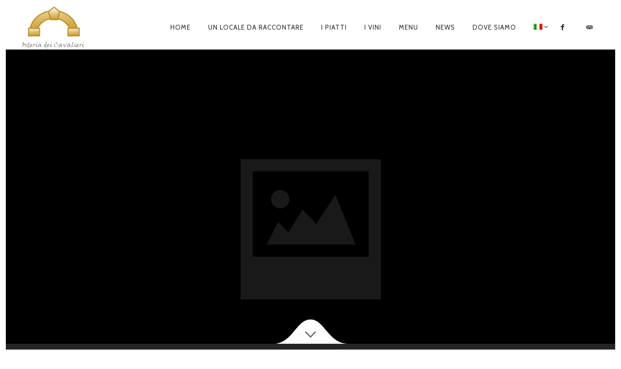

--- FILE ---
content_type: text/html; charset=UTF-8
request_url: https://www.osteriacavalieri.pisa.it/demo-parallax-images/parallax-image-2/
body_size: 12212
content:
<!DOCTYPE html>
<!--[if lt IE 7]>
<html class="lt-ie9 lt-ie8 lt-ie7" lang="it-IT" itemscope itemtype="http://schema.org/WebPage"> <![endif]-->
<!--[if IE 7]>
<html class="lt-ie9 lt-ie8" lang="it-IT" itemscope itemtype="http://schema.org/WebPage"> <![endif]-->
<!--[if IE 8]>
<html class="lt-ie9" lang="it-IT" itemscope itemtype="http://schema.org/WebPage"> <![endif]-->
<!--[if IE 9]>
<html class="ie9" lang="it-IT" itemscope itemtype="http://schema.org/WebPage"> <![endif]-->
<!--[if gt IE 9]><!-->
<html lang="it-IT" itemscope itemtype="http://schema.org/WebPage"> <!--<![endif]-->
<head>
	<meta http-equiv="content-type" content="text/html; charset=UTF-8">
	<meta charset="UTF-8">
	<meta http-equiv="X-UA-Compatible" content="IE=edge,chrome=1">
	<meta name="HandheldFriendly" content="True">
	<meta name="apple-touch-fullscreen" content="yes"/>
	<meta name="MobileOptimized" content="320">
	<meta name="viewport" content="width=device-width, initial-scale=1">
	<title>Parallax Image 2 - Osteria dei Cavalieri</title>
	<link rel="profile" href="https://gmpg.org/xfn/11">
	<link rel="pingback" href="https://www.osteriacavalieri.pisa.it/xmlrpc.php">
	<![if IE]>
	<script type='text/javascript'>
		if(/*@cc_on!@*/false)
			var isIe = 1;
	</script>
	<![endif]>
	<link href="https://fonts.googleapis.com" rel="preconnect" crossorigin><link href="https://fonts.gstatic.com" rel="preconnect" crossorigin><meta name='robots' content='index, follow, max-video-preview:-1, max-snippet:-1, max-image-preview:large' />

	<!-- This site is optimized with the Yoast SEO plugin v19.4 - https://yoast.com/wordpress/plugins/seo/ -->
	<meta name="description" content="L&#039;Osteria dei Cavalieri si trova nel cuore storico di Pisa, a pochi passi dall&#039;omonima piazza e dalla celebre Piazza dei Miracoli. Un locale che unisce, in una atmosfera calda e rilassante, i piatti della cucina toscana più schietta a proposte gastronomiche raffinate e interpretate con creatività." />
	<link rel="canonical" href="https://www.osteriacavalieri.pisa.it/demo-parallax-images/parallax-image-2/" />
	<meta property="og:locale" content="it_IT" />
	<meta property="og:type" content="article" />
	<meta property="og:title" content="Parallax Image 2 - Osteria dei Cavalieri" />
	<meta property="og:description" content="L&#039;Osteria dei Cavalieri si trova nel cuore storico di Pisa, a pochi passi dall&#039;omonima piazza e dalla celebre Piazza dei Miracoli. Un locale che unisce, in una atmosfera calda e rilassante, i piatti della cucina toscana più schietta a proposte gastronomiche raffinate e interpretate con creatività." />
	<meta property="og:url" content="https://www.osteriacavalieri.pisa.it/en/demo-parallax-images/parallax-image-2/" />
	<meta property="og:site_name" content="Osteria dei Cavalieri" />
	<meta property="og:image" content="https://www.osteriacavalieri.pisa.it/wp-content/uploads/2014/06/placeholder_image1.png" />
	<meta property="og:image:width" content="1900" />
	<meta property="og:image:height" content="1200" />
	<meta property="og:image:type" content="image/png" />
	<meta name="twitter:card" content="summary" />
	<script type="application/ld+json" class="yoast-schema-graph">{"@context":"https://schema.org","@graph":[{"@type":"WebSite","@id":"https://www.osteriacavalieri.pisa.it/de/#website","url":"https://www.osteriacavalieri.pisa.it/de/","name":"Osteria dei Cavalieri","description":"","potentialAction":[{"@type":"SearchAction","target":{"@type":"EntryPoint","urlTemplate":"https://www.osteriacavalieri.pisa.it/de/?s={search_term_string}"},"query-input":"required name=search_term_string"}],"inLanguage":"it-IT"},{"@type":"ImageObject","inLanguage":"it-IT","@id":"https://www.osteriacavalieri.pisa.it/en/demo-parallax-images/parallax-image-2/#primaryimage","url":"https://www.osteriacavalieri.pisa.it/wp-content/uploads/2014/06/placeholder_image1.png","contentUrl":"https://www.osteriacavalieri.pisa.it/wp-content/uploads/2014/06/placeholder_image1.png","width":1900,"height":1200},{"@type":"WebPage","@id":"https://www.osteriacavalieri.pisa.it/en/demo-parallax-images/parallax-image-2/","url":"https://www.osteriacavalieri.pisa.it/en/demo-parallax-images/parallax-image-2/","name":"Parallax Image 2 - Osteria dei Cavalieri","isPartOf":{"@id":"https://www.osteriacavalieri.pisa.it/de/#website"},"primaryImageOfPage":{"@id":"https://www.osteriacavalieri.pisa.it/en/demo-parallax-images/parallax-image-2/#primaryimage"},"image":{"@id":"https://www.osteriacavalieri.pisa.it/en/demo-parallax-images/parallax-image-2/#primaryimage"},"thumbnailUrl":"https://www.osteriacavalieri.pisa.it/wp-content/uploads/2014/06/placeholder_image1.png","datePublished":"2014-06-11T07:31:03+00:00","dateModified":"2014-06-11T07:31:03+00:00","description":"L'Osteria dei Cavalieri si trova nel cuore storico di Pisa, a pochi passi dall'omonima piazza e dalla celebre Piazza dei Miracoli. Un locale che unisce, in una atmosfera calda e rilassante, i piatti della cucina toscana più schietta a proposte gastronomiche raffinate e interpretate con creatività.","breadcrumb":{"@id":"https://www.osteriacavalieri.pisa.it/en/demo-parallax-images/parallax-image-2/#breadcrumb"},"inLanguage":"it-IT","potentialAction":[{"@type":"ReadAction","target":["https://www.osteriacavalieri.pisa.it/en/demo-parallax-images/parallax-image-2/"]}]},{"@type":"BreadcrumbList","@id":"https://www.osteriacavalieri.pisa.it/en/demo-parallax-images/parallax-image-2/#breadcrumb","itemListElement":[{"@type":"ListItem","position":1,"name":"Home","item":"https://www.osteriacavalieri.pisa.it/"},{"@type":"ListItem","position":2,"name":"[Demo] Parallax Images","item":"https://www.osteriacavalieri.pisa.it/en/demo-parallax-images/"},{"@type":"ListItem","position":3,"name":"Parallax Image 2"}]}]}</script>
	<!-- / Yoast SEO plugin. -->


<link rel='dns-prefetch' href='//fonts.googleapis.com' />
<link rel='dns-prefetch' href='//maxcdn.bootstrapcdn.com' />
<link rel='dns-prefetch' href='//use.fontawesome.com' />
<link rel='dns-prefetch' href='//s.w.org' />
<link rel="alternate" type="application/rss+xml" title="Osteria dei Cavalieri &raquo; Feed" href="https://www.osteriacavalieri.pisa.it/feed/" />
<link rel="alternate" type="application/rss+xml" title="Osteria dei Cavalieri &raquo; Feed dei commenti" href="https://www.osteriacavalieri.pisa.it/comments/feed/" />
<link rel="alternate" type="application/rss+xml" title="Osteria dei Cavalieri &raquo; Parallax Image 2 Feed dei commenti" href="https://www.osteriacavalieri.pisa.it/demo-parallax-images/parallax-image-2/feed/" />
<script type="text/javascript">
window._wpemojiSettings = {"baseUrl":"https:\/\/s.w.org\/images\/core\/emoji\/13.1.0\/72x72\/","ext":".png","svgUrl":"https:\/\/s.w.org\/images\/core\/emoji\/13.1.0\/svg\/","svgExt":".svg","source":{"concatemoji":"https:\/\/www.osteriacavalieri.pisa.it\/wp-includes\/js\/wp-emoji-release.min.js"}};
/*! This file is auto-generated */
!function(e,a,t){var n,r,o,i=a.createElement("canvas"),p=i.getContext&&i.getContext("2d");function s(e,t){var a=String.fromCharCode;p.clearRect(0,0,i.width,i.height),p.fillText(a.apply(this,e),0,0);e=i.toDataURL();return p.clearRect(0,0,i.width,i.height),p.fillText(a.apply(this,t),0,0),e===i.toDataURL()}function c(e){var t=a.createElement("script");t.src=e,t.defer=t.type="text/javascript",a.getElementsByTagName("head")[0].appendChild(t)}for(o=Array("flag","emoji"),t.supports={everything:!0,everythingExceptFlag:!0},r=0;r<o.length;r++)t.supports[o[r]]=function(e){if(!p||!p.fillText)return!1;switch(p.textBaseline="top",p.font="600 32px Arial",e){case"flag":return s([127987,65039,8205,9895,65039],[127987,65039,8203,9895,65039])?!1:!s([55356,56826,55356,56819],[55356,56826,8203,55356,56819])&&!s([55356,57332,56128,56423,56128,56418,56128,56421,56128,56430,56128,56423,56128,56447],[55356,57332,8203,56128,56423,8203,56128,56418,8203,56128,56421,8203,56128,56430,8203,56128,56423,8203,56128,56447]);case"emoji":return!s([10084,65039,8205,55357,56613],[10084,65039,8203,55357,56613])}return!1}(o[r]),t.supports.everything=t.supports.everything&&t.supports[o[r]],"flag"!==o[r]&&(t.supports.everythingExceptFlag=t.supports.everythingExceptFlag&&t.supports[o[r]]);t.supports.everythingExceptFlag=t.supports.everythingExceptFlag&&!t.supports.flag,t.DOMReady=!1,t.readyCallback=function(){t.DOMReady=!0},t.supports.everything||(n=function(){t.readyCallback()},a.addEventListener?(a.addEventListener("DOMContentLoaded",n,!1),e.addEventListener("load",n,!1)):(e.attachEvent("onload",n),a.attachEvent("onreadystatechange",function(){"complete"===a.readyState&&t.readyCallback()})),(n=t.source||{}).concatemoji?c(n.concatemoji):n.wpemoji&&n.twemoji&&(c(n.twemoji),c(n.wpemoji)))}(window,document,window._wpemojiSettings);
</script>
<style type="text/css">
img.wp-smiley,
img.emoji {
	display: inline !important;
	border: none !important;
	box-shadow: none !important;
	height: 1em !important;
	width: 1em !important;
	margin: 0 0.07em !important;
	vertical-align: -0.1em !important;
	background: none !important;
	padding: 0 !important;
}
</style>
	<link rel='stylesheet' id='customify-font-stylesheet-0-css'  href='https://fonts.googleapis.com/css2?family=Cabin%3Aital%2Cwght%400%2C400%3B0%2C500%3B0%2C600%3B0%2C700%3B1%2C400%3B1%2C500%3B1%2C600%3B1%2C700&#038;display=swap' type='text/css' media='all' />
<link rel='stylesheet' id='google-webfonts-css'  href='https://fonts.googleapis.com/css?family=Source+Sans+Pro%3A400%2C700%2C900%7CCabin%3A400%2C700%2C400italic%2C700italic%7CHerr+Von+Muellerhoff' type='text/css' media='all' />
<link rel='stylesheet' id='wpgrade-main-style-css'  href='https://www.osteriacavalieri.pisa.it/wp-content/themes/rosa181/rosa/assets/css/style.css' type='text/css' media='all' />
<style id='wpgrade-main-style-inline-css' type='text/css'>
.site-footer.border-waves:before,
.border-waves-top.border-waves-top--dark:before {
	background-image: url("data:image/svg+xml;utf8,<svg version='1.1' xmlns='http://www.w3.org/2000/svg' xmlns:xlink='http://www.w3.org/1999/xlink' x='0px' y='0px' viewBox='0 0 19 14' width='19' height='14' enable-background='new 0 0 19 14' xml:space='preserve' preserveAspectRatio='none slice'><g><path fill='#121212' d='M0,0c4,0,6.5,5.9,9.5,5.9S15,0,19,0v7H0V0z'/><path fill='#121212' d='M19,14c-4,0-6.5-5.9-9.5-5.9S4,14,0,14l0-7h19V14z'/></g></svg>");
}
                        .shop-menu-item, .woocommerce .menu-item-235,
.home #post-445 { display: none !important; }
.woocommerce-page .shop-menu-item { display: inline-block !important; }


/* One Page Menu Items */
.nav > li.menu-item-487, .nav > li.menu-item-488, .nav > li.menu-item-489, .nav > li.menu-item-490 { display: none ;}
.page-id-477 .nav--main li { display: none; }
.page-id-477 .menu-item-487, .page-id-477 .menu-item-488, .page-id-477 .menu-item-489, .page-id-477 .menu-item-490 { display: inline-block !important; }
@media only screen and (max-width: 899px) {
.page-id-477 .menu-item-487, .page-id-477 .menu-item-488, .page-id-477 .menu-item-489, .page-id-477 .menu-item-490 { display: list-item !important; }
}

.input-group { max-width: 250px; }
.footer-widget-area .sidebar { text-align: center; }

html body.woocommerce ul.products li.product {
    margin-bottom: 78px;
}

.page .archive .article__content {
    padding:0;
}                    
</style>
<link rel='stylesheet' id='wp-block-library-css'  href='https://www.osteriacavalieri.pisa.it/wp-includes/css/dist/block-library/style.min.css' type='text/css' media='all' />
<style id='global-styles-inline-css' type='text/css'>
body{--wp--preset--color--black: #000000;--wp--preset--color--cyan-bluish-gray: #abb8c3;--wp--preset--color--white: #ffffff;--wp--preset--color--pale-pink: #f78da7;--wp--preset--color--vivid-red: #cf2e2e;--wp--preset--color--luminous-vivid-orange: #ff6900;--wp--preset--color--luminous-vivid-amber: #fcb900;--wp--preset--color--light-green-cyan: #7bdcb5;--wp--preset--color--vivid-green-cyan: #00d084;--wp--preset--color--pale-cyan-blue: #8ed1fc;--wp--preset--color--vivid-cyan-blue: #0693e3;--wp--preset--color--vivid-purple: #9b51e0;--wp--preset--gradient--vivid-cyan-blue-to-vivid-purple: linear-gradient(135deg,rgba(6,147,227,1) 0%,rgb(155,81,224) 100%);--wp--preset--gradient--light-green-cyan-to-vivid-green-cyan: linear-gradient(135deg,rgb(122,220,180) 0%,rgb(0,208,130) 100%);--wp--preset--gradient--luminous-vivid-amber-to-luminous-vivid-orange: linear-gradient(135deg,rgba(252,185,0,1) 0%,rgba(255,105,0,1) 100%);--wp--preset--gradient--luminous-vivid-orange-to-vivid-red: linear-gradient(135deg,rgba(255,105,0,1) 0%,rgb(207,46,46) 100%);--wp--preset--gradient--very-light-gray-to-cyan-bluish-gray: linear-gradient(135deg,rgb(238,238,238) 0%,rgb(169,184,195) 100%);--wp--preset--gradient--cool-to-warm-spectrum: linear-gradient(135deg,rgb(74,234,220) 0%,rgb(151,120,209) 20%,rgb(207,42,186) 40%,rgb(238,44,130) 60%,rgb(251,105,98) 80%,rgb(254,248,76) 100%);--wp--preset--gradient--blush-light-purple: linear-gradient(135deg,rgb(255,206,236) 0%,rgb(152,150,240) 100%);--wp--preset--gradient--blush-bordeaux: linear-gradient(135deg,rgb(254,205,165) 0%,rgb(254,45,45) 50%,rgb(107,0,62) 100%);--wp--preset--gradient--luminous-dusk: linear-gradient(135deg,rgb(255,203,112) 0%,rgb(199,81,192) 50%,rgb(65,88,208) 100%);--wp--preset--gradient--pale-ocean: linear-gradient(135deg,rgb(255,245,203) 0%,rgb(182,227,212) 50%,rgb(51,167,181) 100%);--wp--preset--gradient--electric-grass: linear-gradient(135deg,rgb(202,248,128) 0%,rgb(113,206,126) 100%);--wp--preset--gradient--midnight: linear-gradient(135deg,rgb(2,3,129) 0%,rgb(40,116,252) 100%);--wp--preset--duotone--dark-grayscale: url('#wp-duotone-dark-grayscale');--wp--preset--duotone--grayscale: url('#wp-duotone-grayscale');--wp--preset--duotone--purple-yellow: url('#wp-duotone-purple-yellow');--wp--preset--duotone--blue-red: url('#wp-duotone-blue-red');--wp--preset--duotone--midnight: url('#wp-duotone-midnight');--wp--preset--duotone--magenta-yellow: url('#wp-duotone-magenta-yellow');--wp--preset--duotone--purple-green: url('#wp-duotone-purple-green');--wp--preset--duotone--blue-orange: url('#wp-duotone-blue-orange');--wp--preset--font-size--small: 13px;--wp--preset--font-size--medium: 20px;--wp--preset--font-size--large: 36px;--wp--preset--font-size--x-large: 42px;}.has-black-color{color: var(--wp--preset--color--black) !important;}.has-cyan-bluish-gray-color{color: var(--wp--preset--color--cyan-bluish-gray) !important;}.has-white-color{color: var(--wp--preset--color--white) !important;}.has-pale-pink-color{color: var(--wp--preset--color--pale-pink) !important;}.has-vivid-red-color{color: var(--wp--preset--color--vivid-red) !important;}.has-luminous-vivid-orange-color{color: var(--wp--preset--color--luminous-vivid-orange) !important;}.has-luminous-vivid-amber-color{color: var(--wp--preset--color--luminous-vivid-amber) !important;}.has-light-green-cyan-color{color: var(--wp--preset--color--light-green-cyan) !important;}.has-vivid-green-cyan-color{color: var(--wp--preset--color--vivid-green-cyan) !important;}.has-pale-cyan-blue-color{color: var(--wp--preset--color--pale-cyan-blue) !important;}.has-vivid-cyan-blue-color{color: var(--wp--preset--color--vivid-cyan-blue) !important;}.has-vivid-purple-color{color: var(--wp--preset--color--vivid-purple) !important;}.has-black-background-color{background-color: var(--wp--preset--color--black) !important;}.has-cyan-bluish-gray-background-color{background-color: var(--wp--preset--color--cyan-bluish-gray) !important;}.has-white-background-color{background-color: var(--wp--preset--color--white) !important;}.has-pale-pink-background-color{background-color: var(--wp--preset--color--pale-pink) !important;}.has-vivid-red-background-color{background-color: var(--wp--preset--color--vivid-red) !important;}.has-luminous-vivid-orange-background-color{background-color: var(--wp--preset--color--luminous-vivid-orange) !important;}.has-luminous-vivid-amber-background-color{background-color: var(--wp--preset--color--luminous-vivid-amber) !important;}.has-light-green-cyan-background-color{background-color: var(--wp--preset--color--light-green-cyan) !important;}.has-vivid-green-cyan-background-color{background-color: var(--wp--preset--color--vivid-green-cyan) !important;}.has-pale-cyan-blue-background-color{background-color: var(--wp--preset--color--pale-cyan-blue) !important;}.has-vivid-cyan-blue-background-color{background-color: var(--wp--preset--color--vivid-cyan-blue) !important;}.has-vivid-purple-background-color{background-color: var(--wp--preset--color--vivid-purple) !important;}.has-black-border-color{border-color: var(--wp--preset--color--black) !important;}.has-cyan-bluish-gray-border-color{border-color: var(--wp--preset--color--cyan-bluish-gray) !important;}.has-white-border-color{border-color: var(--wp--preset--color--white) !important;}.has-pale-pink-border-color{border-color: var(--wp--preset--color--pale-pink) !important;}.has-vivid-red-border-color{border-color: var(--wp--preset--color--vivid-red) !important;}.has-luminous-vivid-orange-border-color{border-color: var(--wp--preset--color--luminous-vivid-orange) !important;}.has-luminous-vivid-amber-border-color{border-color: var(--wp--preset--color--luminous-vivid-amber) !important;}.has-light-green-cyan-border-color{border-color: var(--wp--preset--color--light-green-cyan) !important;}.has-vivid-green-cyan-border-color{border-color: var(--wp--preset--color--vivid-green-cyan) !important;}.has-pale-cyan-blue-border-color{border-color: var(--wp--preset--color--pale-cyan-blue) !important;}.has-vivid-cyan-blue-border-color{border-color: var(--wp--preset--color--vivid-cyan-blue) !important;}.has-vivid-purple-border-color{border-color: var(--wp--preset--color--vivid-purple) !important;}.has-vivid-cyan-blue-to-vivid-purple-gradient-background{background: var(--wp--preset--gradient--vivid-cyan-blue-to-vivid-purple) !important;}.has-light-green-cyan-to-vivid-green-cyan-gradient-background{background: var(--wp--preset--gradient--light-green-cyan-to-vivid-green-cyan) !important;}.has-luminous-vivid-amber-to-luminous-vivid-orange-gradient-background{background: var(--wp--preset--gradient--luminous-vivid-amber-to-luminous-vivid-orange) !important;}.has-luminous-vivid-orange-to-vivid-red-gradient-background{background: var(--wp--preset--gradient--luminous-vivid-orange-to-vivid-red) !important;}.has-very-light-gray-to-cyan-bluish-gray-gradient-background{background: var(--wp--preset--gradient--very-light-gray-to-cyan-bluish-gray) !important;}.has-cool-to-warm-spectrum-gradient-background{background: var(--wp--preset--gradient--cool-to-warm-spectrum) !important;}.has-blush-light-purple-gradient-background{background: var(--wp--preset--gradient--blush-light-purple) !important;}.has-blush-bordeaux-gradient-background{background: var(--wp--preset--gradient--blush-bordeaux) !important;}.has-luminous-dusk-gradient-background{background: var(--wp--preset--gradient--luminous-dusk) !important;}.has-pale-ocean-gradient-background{background: var(--wp--preset--gradient--pale-ocean) !important;}.has-electric-grass-gradient-background{background: var(--wp--preset--gradient--electric-grass) !important;}.has-midnight-gradient-background{background: var(--wp--preset--gradient--midnight) !important;}.has-small-font-size{font-size: var(--wp--preset--font-size--small) !important;}.has-medium-font-size{font-size: var(--wp--preset--font-size--medium) !important;}.has-large-font-size{font-size: var(--wp--preset--font-size--large) !important;}.has-x-large-font-size{font-size: var(--wp--preset--font-size--x-large) !important;}
</style>
<link rel='stylesheet' id='wpsm_ac-sh-font-awesome-front-css'  href='https://www.osteriacavalieri.pisa.it/wp-content/plugins/accordion-shortcode-and-widget/css/font-awesome/css/font-awesome.min.css' type='text/css' media='all' />
<link rel='stylesheet' id='wpsm_ac-sh_bootstrap-front-css'  href='https://www.osteriacavalieri.pisa.it/wp-content/plugins/accordion-shortcode-and-widget/css/bootstrap-front.css' type='text/css' media='all' />
<link rel='stylesheet' id='pixlikes-plugin-styles-css'  href='https://www.osteriacavalieri.pisa.it/wp-content/plugins/pixlikes/css/public.css' type='text/css' media='all' />
<style id='pixlikes-plugin-styles-inline-css' type='text/css'>
.animate i:after {-webkit-transition: all 1000ms;-moz-transition: all 1000ms;-o-transition: all 1000ms;transition: all 1000ms; }
</style>
<link rel='stylesheet' id='font-awesome-css'  href='https://maxcdn.bootstrapcdn.com/font-awesome/4.3.0/css/font-awesome.min.css' type='text/css' media='all' />
<link rel='stylesheet' id='dkpdf-frontend-css'  href='https://www.osteriacavalieri.pisa.it/wp-content/plugins/dk-pdf/assets/css/frontend.css' type='text/css' media='all' />
<link rel='stylesheet' id='bfa-font-awesome-css'  href='https://use.fontawesome.com/releases/v5.15.4/css/all.css' type='text/css' media='all' />
<link rel='stylesheet' id='bfa-font-awesome-v4-shim-css'  href='https://use.fontawesome.com/releases/v5.15.4/css/v4-shims.css' type='text/css' media='all' />
<style id='bfa-font-awesome-v4-shim-inline-css' type='text/css'>

			@font-face {
				font-family: 'FontAwesome';
				src: url('https://use.fontawesome.com/releases/v5.15.4/webfonts/fa-brands-400.eot'),
				url('https://use.fontawesome.com/releases/v5.15.4/webfonts/fa-brands-400.eot?#iefix') format('embedded-opentype'),
				url('https://use.fontawesome.com/releases/v5.15.4/webfonts/fa-brands-400.woff2') format('woff2'),
				url('https://use.fontawesome.com/releases/v5.15.4/webfonts/fa-brands-400.woff') format('woff'),
				url('https://use.fontawesome.com/releases/v5.15.4/webfonts/fa-brands-400.ttf') format('truetype'),
				url('https://use.fontawesome.com/releases/v5.15.4/webfonts/fa-brands-400.svg#fontawesome') format('svg');
			}

			@font-face {
				font-family: 'FontAwesome';
				src: url('https://use.fontawesome.com/releases/v5.15.4/webfonts/fa-solid-900.eot'),
				url('https://use.fontawesome.com/releases/v5.15.4/webfonts/fa-solid-900.eot?#iefix') format('embedded-opentype'),
				url('https://use.fontawesome.com/releases/v5.15.4/webfonts/fa-solid-900.woff2') format('woff2'),
				url('https://use.fontawesome.com/releases/v5.15.4/webfonts/fa-solid-900.woff') format('woff'),
				url('https://use.fontawesome.com/releases/v5.15.4/webfonts/fa-solid-900.ttf') format('truetype'),
				url('https://use.fontawesome.com/releases/v5.15.4/webfonts/fa-solid-900.svg#fontawesome') format('svg');
			}

			@font-face {
				font-family: 'FontAwesome';
				src: url('https://use.fontawesome.com/releases/v5.15.4/webfonts/fa-regular-400.eot'),
				url('https://use.fontawesome.com/releases/v5.15.4/webfonts/fa-regular-400.eot?#iefix') format('embedded-opentype'),
				url('https://use.fontawesome.com/releases/v5.15.4/webfonts/fa-regular-400.woff2') format('woff2'),
				url('https://use.fontawesome.com/releases/v5.15.4/webfonts/fa-regular-400.woff') format('woff'),
				url('https://use.fontawesome.com/releases/v5.15.4/webfonts/fa-regular-400.ttf') format('truetype'),
				url('https://use.fontawesome.com/releases/v5.15.4/webfonts/fa-regular-400.svg#fontawesome') format('svg');
				unicode-range: U+F004-F005,U+F007,U+F017,U+F022,U+F024,U+F02E,U+F03E,U+F044,U+F057-F059,U+F06E,U+F070,U+F075,U+F07B-F07C,U+F080,U+F086,U+F089,U+F094,U+F09D,U+F0A0,U+F0A4-F0A7,U+F0C5,U+F0C7-F0C8,U+F0E0,U+F0EB,U+F0F3,U+F0F8,U+F0FE,U+F111,U+F118-F11A,U+F11C,U+F133,U+F144,U+F146,U+F14A,U+F14D-F14E,U+F150-F152,U+F15B-F15C,U+F164-F165,U+F185-F186,U+F191-F192,U+F1AD,U+F1C1-F1C9,U+F1CD,U+F1D8,U+F1E3,U+F1EA,U+F1F6,U+F1F9,U+F20A,U+F247-F249,U+F24D,U+F254-F25B,U+F25D,U+F267,U+F271-F274,U+F279,U+F28B,U+F28D,U+F2B5-F2B6,U+F2B9,U+F2BB,U+F2BD,U+F2C1-F2C2,U+F2D0,U+F2D2,U+F2DC,U+F2ED,U+F328,U+F358-F35B,U+F3A5,U+F3D1,U+F410,U+F4AD;
			}
		
</style>
<script type='text/javascript' src='https://www.osteriacavalieri.pisa.it/wp-includes/js/jquery/jquery.min.js' id='jquery-core-js'></script>
<script type='text/javascript' src='https://www.osteriacavalieri.pisa.it/wp-includes/js/jquery/jquery-migrate.min.js' id='jquery-migrate-js'></script>
<script type='text/javascript' src='https://www.osteriacavalieri.pisa.it/wp-content/themes/rosa181/rosa/assets/js/vendor/modernizr.min.js' id='modernizr-js'></script>
<link rel="https://api.w.org/" href="https://www.osteriacavalieri.pisa.it/wp-json/" /><link rel="alternate" type="application/json" href="https://www.osteriacavalieri.pisa.it/wp-json/wp/v2/pages/276" /><link rel="EditURI" type="application/rsd+xml" title="RSD" href="https://www.osteriacavalieri.pisa.it/xmlrpc.php?rsd" />
<link rel="wlwmanifest" type="application/wlwmanifest+xml" href="https://www.osteriacavalieri.pisa.it/wp-includes/wlwmanifest.xml" /> 

<link rel='shortlink' href='https://www.osteriacavalieri.pisa.it/?p=276' />
<link rel="alternate" type="application/json+oembed" href="https://www.osteriacavalieri.pisa.it/wp-json/oembed/1.0/embed?url=https%3A%2F%2Fwww.osteriacavalieri.pisa.it%2Fdemo-parallax-images%2Fparallax-image-2%2F" />
<link rel="alternate" type="text/xml+oembed" href="https://www.osteriacavalieri.pisa.it/wp-json/oembed/1.0/embed?url=https%3A%2F%2Fwww.osteriacavalieri.pisa.it%2Fdemo-parallax-images%2Fparallax-image-2%2F&#038;format=xml" />
<meta name="cdp-version" content="1.3.0" /><style type="text/css">
.qtranxs_flag_it {background-image: url(https://www.osteriacavalieri.pisa.it/wp-content/plugins/qtranslate-x/flags/it.png); background-repeat: no-repeat;}
.qtranxs_flag_fr {background-image: url(https://www.osteriacavalieri.pisa.it/wp-content/plugins/qtranslate-x/flags/fr.png); background-repeat: no-repeat;}
.qtranxs_flag_en {background-image: url(https://www.osteriacavalieri.pisa.it/wp-content/plugins/qtranslate-x/flags/gb.png); background-repeat: no-repeat;}
.qtranxs_flag_de {background-image: url(https://www.osteriacavalieri.pisa.it/wp-content/plugins/qtranslate-x/flags/de.png); background-repeat: no-repeat;}
</style>
<link hreflang="it" href="https://www.osteriacavalieri.pisa.it/it/demo-parallax-images/parallax-image-2/" rel="alternate" />
<link hreflang="fr" href="https://www.osteriacavalieri.pisa.it/fr/demo-parallax-images/parallax-image-2/" rel="alternate" />
<link hreflang="en" href="https://www.osteriacavalieri.pisa.it/en/demo-parallax-images/parallax-image-2/" rel="alternate" />
<link hreflang="de" href="https://www.osteriacavalieri.pisa.it/de/demo-parallax-images/parallax-image-2/" rel="alternate" />
<link hreflang="x-default" href="https://www.osteriacavalieri.pisa.it/demo-parallax-images/parallax-image-2/" rel="alternate" />
<meta name="generator" content="qTranslate-X 3.4.6.8" />
<link rel='icon' href="https://www.osteriacavalieri.pisa.it/wp-content/uploads/2014/06/rosa-favicon.png" >
	<meta name="description" content="Free rosa exquisite restaurant wp theme on inithemes.com"/>
<link rel="canonical" href="https://www.osteriacavalieri.pisa.it/demo-parallax-images/parallax-image-2/"/>
<!-- facebook open graph stuff -->

<meta property="og:site_name" content="Osteria dei Cavalieri"/>
<meta property="og:url" content="https://www.osteriacavalieri.pisa.it/demo-parallax-images/parallax-image-2/"/>
<meta property="og:title" content="Parallax Image 2 - Osteria dei Cavalieri"/>
	<meta property="og:type" content="article"/>
	<meta property="og:description" content="Free rosa exquisite restaurant wp theme on inithemes.com"/>
	<meta property="article:published_time" content="2014-06-11 07:31">
	<meta property="article:modified_time" content="2014-06-11 07:31">
	<meta property="article:section" content="">
		<meta property="og:image" content="https://www.osteriacavalieri.pisa.it/wp-content/uploads/2014/06/placeholder_image1.png"/>
<!-- end facebook open graph --><!-- google+ tags -->
	<meta itemprop="name" content="Parallax Image 2">
	<meta itemprop="description" content="Free rosa exquisite restaurant wp theme on inithemes.com">
	<meta itemprop="image" content="https://www.osteriacavalieri.pisa.it/wp-content/uploads/2014/06/placeholder_image1.png">
	
<!-- end google+ tags -->	<!-- twitter card tags -->
	<meta name="twitter:card" content="summary">
	<meta name="twitter:url" content="https://www.osteriacavalieri.pisa.it/demo-parallax-images/parallax-image-2/">
			<meta name="twitter:domain" content="www.osteriacavalieri.pisa.it">
	<meta name="twitter:title" content="Parallax Image 2">
	<meta name="twitter:description" content="Free rosa exquisite restaurant wp theme on inithemes.com">
	<meta name="twitter:image:src" content="https://www.osteriacavalieri.pisa.it/wp-content/uploads/2014/06/placeholder_image1.png">
	<!-- end twitter card tags -->
<meta name="generator" content="Powered by WPBakery Page Builder - drag and drop page builder for WordPress."/>
<link rel="icon" href="https://www.osteriacavalieri.pisa.it/wp-content/uploads/2016/10/cropped-osteria-cavalieri-new-logo-32x32.png" sizes="32x32" />
<link rel="icon" href="https://www.osteriacavalieri.pisa.it/wp-content/uploads/2016/10/cropped-osteria-cavalieri-new-logo-192x192.png" sizes="192x192" />
<link rel="apple-touch-icon" href="https://www.osteriacavalieri.pisa.it/wp-content/uploads/2016/10/cropped-osteria-cavalieri-new-logo-180x180.png" />
<meta name="msapplication-TileImage" content="https://www.osteriacavalieri.pisa.it/wp-content/uploads/2016/10/cropped-osteria-cavalieri-new-logo-270x270.png" />
			<style id="customify_output_style">
				.site-header, .site-header.headroom--not-top, .sub-menu, .headroom--not-top .sub-menu { background-color: #ffffff; }

.site-title--image img { max-height: 90px; }
.page .article__content, .up-link, html, .menu-list__item-title .item_title, .menu-list__item-price, .desc__content { background-color: #ffffff; }

.container, .search__container, .site-header__container, .header--sticky .site-header__container { max-width: 1250px; }
.headline__secondary { margin-bottom: -38px; }
.headline__secondary .first-letter { top: 9px; }
.navigation a { font-size: 13px; }
.navigation a { letter-spacing: 1px; }
.nav--main > .menu-item > a { text-transform: uppercase; }
.nav--main > .menu-item > a { text-decoration: none; }
body { font-size: 16px; }
body { line-height: 1.7; }
a, a:hover, .nav--main a:hover, .headline__secondary, .separator--line-flower,
 .tabs__nav a.current, .tabs__nav a:hover, .btn.btn--text, .btn--text.comments_add-comment,
 .comments_add-comment.read-more-button, .form-submit .btn--text#comment-submit,
 .form-submit #comment-submit.read-more-button, .btn--text.wpcf7-form-control.wpcf7-submit,
 .wpcf7-form-control.wpcf7-submit.read-more-button, .btn--text.otreservations-submit,
 .otreservations-submit.read-more-button, .widget_tag_cloud a.btn--text, .widget_tag_cloud a.read-more-button, .btn.read-more-button,
 a:hover > .pixcode--icon, .widget a:hover, blockquote, .meta-list a.btn:hover,
 .meta-list a.comments_add-comment:hover, .meta-list .form-submit a#comment-submit:hover,
 .form-submit .meta-list a#comment-submit:hover, .meta-list a.wpcf7-form-control.wpcf7-submit:hover,
 .meta-list a.otreservations-submit:hover, .meta-list .widget_tag_cloud a:hover, .widget_tag_cloud .meta-list a:hover, .btn.btn--text:hover,
 .article__content a:not([class]), .article__content a:hover:not([class]):hover,
 .article__header .article__headline .headline__description .star, .read-more-button, .read-more-button:hover, .shop-categories a.active,
 body.woocommerce ul.products li.product .product__button, body.woocommerce ul.products li.product .added_to_cart,
 body.woocommerce ul.products li.product a.added_to_cart, body.woocommerce ul.products li.product .price ins,
 .single-product .entry-summary .price span, body.woocommerce .star-rating span:before, .comment-reply-link { color: #c59d5f; }
.btn--primary, .shop-menu-item .shop-items-number, .comments_add-comment, .form-submit #comment-submit, .btn:hover, .wpcf7-form-control.wpcf7-submit:hover,
 .pagination li a:hover, form.shipping_calculator button.button:hover, .otreservations-submit:hover, .pixcode--icon.square:hover, .pixcode--icon.circle:hover,
 .sidebar--footer__accent, .copyright-area.copyright-area__accent, .menu-list__item-highlight-title { background-color: #c59d5f; }
body.woocommerce button.button.alt:hover, body.woocommerce-page #respond input#submit:hover,
 body.woocommerce div.woocommerce-message .button:hover, td.actions input.button:hover, body.woocommerce-page input.button:hover,
 body.woocommerce-page input.button.alt:hover, a:hover > .pixcode--icon.circle, a:hover > .pixcode--icon.square { background: #c59d5f; }
.tabs__nav a.current, .tabs__nav a:hover, .btn.btn--text, .btn--text.comments_add-comment, .comments_add-comment.read-more-button,
 .form-submit .btn--text#comment-submit, .form-submit #comment-submit.read-more-button,
 .btn--text.wpcf7-form-control.wpcf7-submit, .wpcf7-form-control.wpcf7-submit.read-more-button,
 .btn--text.otreservations-submit, .otreservations-submit, .read-more-button,
 .widget_tag_cloud a.btn--text, .widget_tag_cloud a.read-more-button, .btn.read-more-button, blockquote, .article__content a:not([class]), .shop-categories a.active,
 body.woocommerce ul.products li.product .product__button, body.woocommerce ul.products li.product .added_to_cart, .menu-list__item-highlight-wrapper:before { border-color: #c59d5f; }
select:focus, textarea:focus, input[type="text"]:focus,
 input[type="password"]:focus, input[type="datetime"]:focus,
 input[type="datetime-local"]:focus, input[type="date"]:focus,
 input[type="month"]:focus, input[type="time"]:focus, input[type="week"]:focus,
 input[type="number"]:focus, input[type="email"]:focus, input[type="url"]:focus,
 input[type="search"]:focus, input[type="tel"]:focus, input[type="color"]:focus, .form-control:focus { outline-color: #c59d5f; }
.copyright-area.copyright-area__accent svg path { fill: #c59d5f; }
body, .up-link { color: #515150; }
.up-link:before { border-color: #515150; }
h1, h2, h3, h4, h5, h6, h1 a, h2 a, h3 a, h4 a, h5 a, h6 a, .article-archive .article__title a, .article-archive .article__title a:hover { color: #262526; }
.article__header .article__headline .headline__primary,
 .article__header .article__headline .headline__description * { color: #ffffff; }

@media  screen and (min-width: 900px) { 

	.site-header { padding-top: 0px; }

	.nav--main > .menu-item > a { padding-left: 24px; }

	body .navigator, body .covers { margin-right: 12px; }

}

@media screen and (min-width: 900px)  { 

	.site-header { padding-bottom: 0px; }

	.nav--main > .menu-item > a { padding-right: 24px; }

	body .site-footer { border-bottom-width: 12px; }

}

@media  screen and (min-width: 900px)  { 

	#page { margin-top: 0px; }

	body .site-header { border-top-width: 12px; }

}

@media  screen and (min-width : 900px) { 

	#page { top: 0px; }

	body .site-header { border-left-width: 12px; }

}

@media screen and (min-width: 900px) { 

	body { border-width: 12px; }

}

@media screen and (min-width : 900px)  { 

	body .site-header { border-right-width: 12px; }

}

@media screen and (min-width : 900px) { 

	body .covers { margin-left: 12px; }

}

@media  only screen and (min-width: 900px) { 

	.page .type-page .article__content { padding-top: 78px; }

	.sidebar--main { width: 300px; }

}

@media only screen and (min-width: 900px)  { 

	.page .type-page .article__content { padding-bottom: 78px; }

	.page-content.has-sidebar:after { right: 300px; }

}

@media only screen and (min-width : 900px) { 

	.page-content.has-sidebar .page-content__wrapper { margin-right: 300px; }

}

@media  only screen and (min-width : 900px) { 

	.page-content.has-sidebar{
		margin-right: -300px;
}

}
			</style>
			<style id="customify_fonts_output">
	
h1, h2, h3, h4, h5, h6, hgroup, h1 a, h2 a, h3 a, h4 a, h5 a, h6 a, blockquote, .tabs__nav, .popular-posts__time, .pagination li a, .pagination li span {
font-family: "Source Sans Pro";
font-weight: 200;
}


.headline__secondary {
font-family: "Herr Von Muellerhoff";
font-weight: 400;
}


.navigation a {
font-family: Cabin;
font-weight: 400;
}


html, .wp-caption-text, .small-link, .post-nav-link__label, .author__social-link, .comment__links, .score__desc {
font-family: Cabin;
font-weight: 400;
}

</style>
					<style type="text/css" id="wp-custom-css">
			/*
Puoi aggiungere qui il tuo codice CSS.

Per maggiori informazioni consulta la documentazione (fai clic sull'icona con il punto interrogativo qui sopra).
*/
.postid-2346 .article__featured-image {
	display: none;
}
.article.post-2346 .article__featured-image img {
	border: 1px solid #ccc;
    padding: 20px;
}		</style>
		                        <script>
  (function(i,s,o,g,r,a,m){i['GoogleAnalyticsObject']=r;i[r]=i[r]||function(){
  (i[r].q=i[r].q||[]).push(arguments)},i[r].l=1*new Date();a=s.createElement(o),
  m=s.getElementsByTagName(o)[0];a.async=1;a.src=g;m.parentNode.insertBefore(a,m)
  })(window,document,'script','//www.google-analytics.com/analytics.js','ga');

  ga('create', 'UA-20668990-1', 'auto');
  ga('send', 'pageview');

</script>                    
<noscript><style> .wpb_animate_when_almost_visible { opacity: 1; }</style></noscript></head>

<body data-rsssl=1 class="page-template-default page page-id-276 page-child parent-pageid-272 header--sticky nav-scroll-hide wpb-js-composer js-comp-ver-6.1 vc_responsive" data-smoothscrolling data-color="#c59d5f" >
<!--[if lt IE 7]>
<p class="chromeframe">You are using an <strong>outdated</strong> browser. Please <a href="http://browsehappy.com/">upgrade
	your browser</a> or <a href="http://www.google.com/chromeframe/?redirect=true">activate Google Chrome Frame</a> to
	improve your experience.</p>
<![endif]-->
<div id="page" class="page">
	<div class="site-header  header--inversed  js-header">
		<div class="container">
			<div class="flexbox">
				<div class="flexbox__item">
					<a href="#" class="js-nav-trigger  nav-trigger"><i class="icon-reorder"></i></a>
				</div>
				<div class="flexbox__item  branding-container">
					<div class="site-header__branding">
			<h1 class="site-title site-title--image">
			<a class="site-logo  site-logo--image" href="https://www.osteriacavalieri.pisa.it" title="Osteria dei Cavalieri" rel="home">
						<img class="site-logo-img--light" src="https://www.osteriacavalieri.pisa.it/wp-content/uploads/2016/10/osteria-cavalieri-new-logo.png"  rel="logo" alt="Osteria dei Cavalieri"/>

            			<img class="site-logo-img--dark" src="https://www.osteriacavalieri.pisa.it/wp-content/uploads/2016/10/osteria-cavalieri-new-logo.png"  rel="logo" alt="Osteria dei Cavalieri"/>
            
			</a>
		</h1>
	</div>				</div>
				<div class="flexbox__item">
										<nav class="navigation  navigation--main" id="js-navigation--main">
						<h2 class="accessibility">Navigazione principale</h2>
						<ul class="nav  nav--main  nav--items-social">
																	<li>
											<a class="social-icon" href="https://www.facebook.com/Osteria-dei-Cavalieri-140750139734936/" target="_blank">
												<i class="icon-e-facebook"></i>
											</a>
										</li>
																			<li>
											<a class="social-icon" href="https://www.tripadvisor.it/Restaurant_Review-g187899-d808022-Reviews-Osteria_dei_Cavalieri-Pisa_Province_of_Pisa_Tuscany.html" target="_blank">
												<i class="icon-e-tripadvisor"></i>
											</a>
										</li>
															</ul>
						<ul id="menu-main-menu" class="nav  nav--main  nav--items-menu"><li id="menu-item-568" class="menu-item menu-item-type-post_type menu-item-object-page menu-item-home menu-item-568"><a href="https://www.osteriacavalieri.pisa.it/">Home</a></li>
<li id="menu-item-591" class="menu-item menu-item-type-post_type menu-item-object-page menu-item-591"><a href="https://www.osteriacavalieri.pisa.it/locale/">Un locale da raccontare</a></li>
<li id="menu-item-559" class="menu-item menu-item-type-post_type menu-item-object-page menu-item-559"><a href="https://www.osteriacavalieri.pisa.it/piatti/">I piatti</a></li>
<li id="menu-item-1313" class="menu-item menu-item-type-custom menu-item-object-custom menu-item-1313"><a href="https://www.osteriacavalieri.pisa.it/vini-toscana/%20">I Vini</a></li>
<li id="menu-item-674" class="menu-item menu-item-type-post_type menu-item-object-page menu-item-674"><a href="https://www.osteriacavalieri.pisa.it/menu/">Menu</a></li>
<li id="menu-item-1082" class="menu-item menu-item-type-taxonomy menu-item-object-category menu-item-1082"><a href="https://www.osteriacavalieri.pisa.it/category/events/news/">News</a></li>
<li id="menu-item-550" class="menu-item menu-item-type-post_type menu-item-object-page menu-item-550"><a href="https://www.osteriacavalieri.pisa.it/dove/">Dove siamo</a></li>
<li id="menu-item-1410" class="qtranxs-lang-menu qtranxs-lang-menu-it menu-item menu-item-type-custom menu-item-object-custom menu-item-has-children menu-item-1410"><a title="Italiano" href="#"><img src="https://www.osteriacavalieri.pisa.it/wp-content/plugins/qtranslate-x/flags/it.png" alt="Italiano" /></a>
<ul class="sub-menu">
	<li id="menu-item-1411" class="qtranxs-lang-menu-item qtranxs-lang-menu-item-it menu-item menu-item-type-custom menu-item-object-custom menu-item-1411"><a title="Italiano" href="https://www.osteriacavalieri.pisa.it/it/demo-parallax-images/parallax-image-2/"><img src="https://www.osteriacavalieri.pisa.it/wp-content/plugins/qtranslate-x/flags/it.png" alt="Italiano" />&nbsp;Italiano</a></li>
	<li id="menu-item-1412" class="qtranxs-lang-menu-item qtranxs-lang-menu-item-fr menu-item menu-item-type-custom menu-item-object-custom menu-item-1412"><a title="Français" href="https://www.osteriacavalieri.pisa.it/fr/demo-parallax-images/parallax-image-2/"><img src="https://www.osteriacavalieri.pisa.it/wp-content/plugins/qtranslate-x/flags/fr.png" alt="Français" />&nbsp;Français</a></li>
	<li id="menu-item-1413" class="qtranxs-lang-menu-item qtranxs-lang-menu-item-en menu-item menu-item-type-custom menu-item-object-custom menu-item-1413"><a title="English" href="https://www.osteriacavalieri.pisa.it/en/demo-parallax-images/parallax-image-2/"><img src="https://www.osteriacavalieri.pisa.it/wp-content/plugins/qtranslate-x/flags/gb.png" alt="English" />&nbsp;English</a></li>
	<li id="menu-item-1414" class="qtranxs-lang-menu-item qtranxs-lang-menu-item-de menu-item menu-item-type-custom menu-item-object-custom menu-item-1414"><a title="Deutsch" href="https://www.osteriacavalieri.pisa.it/de/demo-parallax-images/parallax-image-2/"><img src="https://www.osteriacavalieri.pisa.it/wp-content/plugins/qtranslate-x/flags/de.png" alt="Deutsch" />&nbsp;Deutsch</a></li>
</ul>
</li>
</ul>					</nav>
				</div>
			</div>
			<!-- .flexbox -->
		</div>
		<!-- .container -->
	</div>
	<!-- .site-header -->			<header id="post-276-title" class="article__header  article__header--page full-height" data-type="image">
										<div class="article__parallax">
							<img class="article__parallax__img" src="https://www.osteriacavalieri.pisa.it/wp-content/uploads/2014/06/placeholder_image1.png" alt="Parallax Image 2"/>
							<svg class="blurp--top" width="192" height="61" version="1.1" id="Layer_1" xmlns="http://www.w3.org/2000/svg" xmlns:xlink="http://www.w3.org/1999/xlink" x="0px" y="0px" viewBox="0 0 160.7 61.5" enable-background="new 0 0 160.7 61.5" xml:space="preserve"><path fill="#FFFFFF" d="M80.3,61.5c0,0,22.1-2.7,43.1-5.4s41-5.4,36.6-5.4c-21.7,0-34.1-12.7-44.9-25.4S95.3,0,80.3,0c-15,0-24.1,12.7-34.9,25.4S22.3,50.8,0.6,50.8c-4.3,0-6.5,0,3.5,1.3S36.2,56.1,80.3,61.5z"/></svg><div class="down-arrow down-arrow--bubble"><div class="arrow"></div></div>
						</div>
								</header>
					<div class="container">
				
	<div id="comments" class="comments-area  no-comments">
		<div class="comments-area-title">
			<h3 class="comments-title">
				C'è <span class="muted">1</span> comment			</h3>
			<a class="comments_add-comment" href="#reply-title">Add yours</a>		</div>
		
	</div><!-- #comments .comments-area -->
	<div id="respond" class="comment-respond">
		<h3 id="reply-title" class="comment-reply-title"> <small><a rel="nofollow" id="cancel-comment-reply-link" href="/demo-parallax-images/parallax-image-2/#respond" style="display:none;">Annulla risposta</a></small></h3><form action="https://www.osteriacavalieri.pisa.it/wp-comments-post.php" method="post" id="commentform" class="comment-form"><p class="comment-form-comment"><label for="comment" class="show-on-ie8">Commento</label><textarea id="comment" name="comment" cols="45" rows="8" aria-required="true" placeholder="Your thoughts.."></textarea></p><p class="comment-form-author"><label for="author" class="show-on-ie8">Nome</label><input id="author" name="author" value="" type="text" placeholder="Nome..." size="30"  aria-required='true' /></p><!--
--><p class="comment-form-email"><label for="name" class="show-on-ie8">E-mail</label><input id="email" name="email" value="" size="30" type="text" placeholder="your@email.com..."  aria-required='true' /></p><!--
--><p class="comment-form-url"><label for="url" class="show-on-ie8">URL</label><input id="url" name="url" value="" size="30" placeholder="Sito web..." type="text"></p>
<p class="comment-form-cookies-consent"><input id="wp-comment-cookies-consent" name="wp-comment-cookies-consent" type="checkbox" value="yes" /> <label for="wp-comment-cookies-consent">Salva il mio nome, email e sito web in questo browser per la prossima volta che commento.</label></p>
<p class="form-submit"><input name="submit" type="submit" id="comment-submit" class="submit" value="Submit" /> <input type='hidden' name='comment_post_ID' value='276' id='comment_post_ID' />
<input type='hidden' name='comment_parent' id='comment_parent' value='0' />
</p></form>	</div><!-- #respond -->
				</div>
		
	<footer class="site-footer ">
		<aside class="sidebar  sidebar--footer sidebar--footer__dark">
			<div class="container">
							</div>
		</aside>
		<!-- .sidebar.sidebar- -footer -->
		<div class="copyright-area copyright-area__dark">
            <svg class="blurp--bottom" width="192" height="61" version="1.1" id="Layer_1" xmlns="http://www.w3.org/2000/svg" xmlns:xlink="http://www.w3.org/1999/xlink" x="0px" y="0px" viewBox="0 0 160.7 61.5" enable-background="new 0 0 160.7 61.5" xml:space="preserve"><path fill="#FFFFFF" d="M80.3,61.5c0,0,22.1-2.7,43.1-5.4s41-5.4,36.6-5.4c-21.7,0-34.1-12.7-44.9-25.4S95.3,0,80.3,0c-15,0-24.1,12.7-34.9,25.4S22.3,50.8,0.6,50.8c-4.3,0-6.5,0,3.5,1.3S36.2,56.1,80.3,61.5z"/></svg>
            <div class="btn--top">
                <a href="#" class="btn--top_text">
                    <span class="btn__arrow btn__arrow--top"></span>
                    <span class="btn__arrow btn__arrow--bottom"></span>
                </a>
            </div>
			<div class="container">
				<div class="footer-container">
											<div class="copyright-text">
							<div id="landing" style="text-align: center;">

<a href="http://www.terredipisa.it/" target="_blank" rel="noopener"><img class="wp-image-2362 aligncenter" src="https://www.osteriacavalieri.pisa.it/wp-content/uploads/2018/07/tdp_rgb_colori-negativo.png" alt="" width="260" height="61" /></a>

&nbsp;

<a href="/osteria_new/cucina-tipica-toscana">Cucina Tipica Toscana. Osteria Prodotti Tipici Toscani</a> |
<a href="/osteria_new/ristoranti-a-pisa">Ristoranti a Pisa</a> |
<a href="/osteria_new/ristoranti-consigliati-toscana">Ristoranti Consigliati in Toscana</a> |

</div>
<p style="text-align: center;">©Copyright 2016 Osteria dei Cavalieri
Via San Frediano,16-Pisa
Tel:<a style="font-size: 17px;" href="tel:050580858">050580858</a> - <a style="font-size: 17px;" href="mailto:info@osteriacavalieri.pisa.it">info@osteriacavalieri.pisa.it</a></p>
<p style="color: white; text-align: center;">N.B. non si accettano prenotazioni via email
P.IVA 01862080502 N.REA PI-161092</p>
<p style="text-align: center;">Credits <a href="https://proclicproweb.com" target="_blank" rel="noopener">Proclic Webmarketing</a><a style="font-size: 1px;" href="https://easybluitalia.com/depuratore-acqua-domestico-gratis/" target="_blank" rel="noopener">Depuratore Acqua Domestico gratis</a></p>						</div>
					
				</div>
			</div>
		</div>
		<!-- .copyright-area -->
	</footer><!-- .site--footer -->


<div class="covers"></div>
</div><!-- #page -->

					<script>
						let customifyTriggerFontsLoadedEvents = function() {
							// Trigger the 'wf-active' event, just like Web Font Loader would do.
							window.dispatchEvent(new Event('wf-active'));
							// Add the 'wf-active' class on the html element, just like Web Font Loader would do.
							document.getElementsByTagName('html')[0].classList.add('wf-active');
						}

						// Try to use the modern FontFaceSet browser APIs.
						if ( typeof document.fonts !== 'undefined' && typeof document.fonts.ready !== 'undefined' ) {
							document.fonts.ready.then(customifyTriggerFontsLoadedEvents);
						} else {
							// Fallback to just waiting a little bit and then triggering the events for older browsers.
							window.addEventListener('load', function() {
								setTimeout( customifyTriggerFontsLoadedEvents, 300 );
							});
						}
					</script>
					<script type='text/javascript' src='https://www.osteriacavalieri.pisa.it/wp-content/themes/rosa181/rosa/assets/js/plugins.js' id='wpgrade-plugins-js'></script>
<script type='text/javascript' id='wpgrade-main-scripts-js-extra'>
/* <![CDATA[ */
var ajaxurl = "https:\/\/www.osteriacavalieri.pisa.it\/wp-admin\/admin-ajax.php";
var objectl10n = {"tPrev":"Precedente (Freccia Sinistra)","tNext":"Avanti (tasto freccia destra)","tCounter":"della","infscrLoadingText":"","infscrReachedEnd":""};
var theme_name = "rosa";
/* ]]> */
</script>
<script type='text/javascript' src='https://www.osteriacavalieri.pisa.it/wp-content/themes/rosa181/rosa/assets/js/main.js' id='wpgrade-main-scripts-js'></script>
<script type='text/javascript' src='https://www.osteriacavalieri.pisa.it/wp-content/plugins/accordion-shortcode-and-widget/js/bootstrap.js' id='wpsm_ac-sh_bootstrap-js-front-js'></script>
<script type='text/javascript' src='https://www.osteriacavalieri.pisa.it/wp-content/plugins/accordion-shortcode-and-widget/js/accordion.js' id='call_ac-sh-js-front-js'></script>
<script type='text/javascript' src='https://www.osteriacavalieri.pisa.it/wp-content/plugins/dk-pdf/assets/js/frontend.js' id='dkpdf-frontend-js'></script>
<script type='text/javascript' id='pixlikes-plugin-script-js-extra'>
/* <![CDATA[ */
var locals = {"ajax_url":"https:\/\/www.osteriacavalieri.pisa.it\/wp-admin\/admin-ajax.php","ajax_nounce":"f45ab088ec","load_likes_with_ajax":"","already_voted_msg":"You already voted!","like_on_action":"click","hover_time":"1000","free_votes":""};
/* ]]> */
</script>
<script type='text/javascript' src='https://www.osteriacavalieri.pisa.it/wp-content/plugins/pixlikes/js/public.js' id='pixlikes-plugin-script-js'></script>
<script type='text/javascript' src='https://www.osteriacavalieri.pisa.it/wp-includes/js/comment-reply.min.js' id='comment-reply-js'></script>
<script type="text/javascript">
;(function($){
                                            
})(jQuery);
</script>
<style>div.sotto_menu_vini.no-print {
    font-size: 20px;
    text-align: center;
    padding-bottom: 20px;
    border-bottom: 1px solid #d7d2d2;
}body .vc_tta.vc_tta-tabs .vc_tta-tabs-container { display: block !important; }</style><style>@media (max-width: 690px) {.shtes{display:none!Important;} }.sl_thumb_img {
    width: 100% !important;
    height: auto!important;}.heading .archive__side-title, .widget--sidebar__title .archive__side-title, .widget--footer__title .archive__side-title {
    font-weight: bold;
    color: #919191;
    display: none;
}.wpsm_panel-body {
    color: #565656 !important;
    font-size: 14px !important;
    font-family: Cabin !important;
} </style></body>
</html>

--- FILE ---
content_type: text/css; charset=utf-8
request_url: https://www.osteriacavalieri.pisa.it/wp-content/themes/rosa181/rosa/assets/css/style.css
body_size: 68368
content:
@charset "UTF-8";
/*------------------------------------*\
    STYLE.CSS
\*------------------------------------*/
/**
 * Here we the inuit.css framework, then add our
 * project-specific components afterwards.
 */
/*------------------------------------*\
    $SETUP
\*------------------------------------*/
/*------------------------------------*\
    VARS.SCSS
\*------------------------------------*/
/**
 * Any variables you find set in inuit.css’ `_vars.scss` that you do not wish to
 * keep, simply redefine here. This means that if inuit.css, for example, sets
 * your `$base-font-size` at 16px and you wish it to be 14px, simply redeclare
 * that variable in this file. inuit.css ignores its own variables in favour of
 * using your own, so you can completely modify how inuit.css works without ever
 * having to alter the framework itself.
 */
/*------------------------------------*\
    $OBJECTS-AND-ABSTRACTIONS
\*------------------------------------*/
/**
 * All of inuit.css’ objects and abstractions are initially turned off by
 * default. This means that you start any project with as little as possible,
 * and introducing objects and abstractions is as simple as switching the
 * following variables to `true`.
 */
/*-----------------------------------------------*\
     $STYLE GUIDE
\*-----------------------------------------------*/
/*
 * Colors
 */
/* Font sizes */
/*
 * Spacing Units
 */
/*------------------------------------*\
    INUIT.CSS
\*------------------------------------*/
/*!*
 *
 * inuitcss.com -- @inuitcss -- @csswizardry
 *
 */
/**
 * inuit.css acts as a base stylesheet which you should extend with your own
 * theme stylesheet.
 *
 * inuit.css aims to do the heavy lifting; sorting objects and abstractions,
 * design patterns and fiddly bits of CSS, whilst leaving as much design as
 * possible to you. inuit.css is the scaffolding to your decorator.
 *
 * This stylesheet is heavily documented and contains lots of comments, please
 * take care to read and refer to them as you build. For further support please
 * tweet at @inuitcss.
 *
 * Owing to the amount of comments please only ever use minified CSS in
 * production. This file is purely a dev document.
 *
 * The table of contents below maps to section titles of the same name, to jump
 * to any section simply run a find for $[SECTION-TITLE].
 *
 * Most objects and abstractions come with a chunk of markup that you should be
 * able to paste into any view to quickly see how the CSS works in conjunction
 * with the correct HTML.
 *
 * inuit.css is written to this standard: github.com/csswizardry/CSS-Guidelines
 *
 * LICENSE
 *
 * Copyright 2013 Harry Roberts
 *
 * Licensed under the Apache License, Version 2.0 (the "License");
 * you may not use this file except in compliance with the License.
 * You may obtain a copy of the License at
 *
 * http://apache.org/licenses/LICENSE-2.0
 *
 * Unless required by applicable law or agreed to in writing, software
 * distributed under the License is distributed on an "AS IS" BASIS,
 * WITHOUT WARRANTIES OR CONDITIONS OF ANY KIND, either express or implied.
 * See the License for the specific language governing permissions and
 * limitations under the License.
 *
 * Thank you for choosing inuit.css. May your web fonts render perfectly.
 */
/*------------------------------------*\
    $CONTENTS
\*------------------------------------*/
/**
 * CONTENTS............You’re reading it!
 * WARNING.............Here be dragons!
 * IMPORTS.............Begin importing the sections below
 *
 * MIXINS..............Super-simple Sass stuff
 * NORMALIZE...........normalize.css
 * RESET...............Set some defaults
 * CLEARFIX............
 * SHARED..............Shared declarations
 *
 * MAIN................High-level elements like `html`, `body`, etc.
 * HEADINGS............Double-stranded heading hierarchy
 * PARAGRAPHS..........
 * SMALLPRINT..........Smaller text elements like `small`
 * QUOTES..............
 * CODE................
 * LISTS...............
 * IMAGES..............
 * TABLES..............
 * FORMS...............
 *
 * GRIDS...............Fluid, proportional and nestable grids
 * FLEXBOX.............Crudely emulate flexbox
 * COLUMNS.............CSS3 columns
 * NAV.................A simple abstraction to put a list in horizontal nav mode
 * OPTIONS.............Grouped nav items
 * PAGINATION..........Very stripped back, basic paginator
 * BREADCRUMB..........Simple breadcrumb trail object
 * MEDIA...............Media object
 * MARGINALIA..........Simple marginalia content
 * ISLAND..............Boxed off content
 * BLOCK-LIST..........Blocky lists of content
 * MATRIX..............Gridded lists
 * SPLIT...............A simple split-in-two object
 * THIS-OR-THIS........Options object
 * LINK-COMPLEX........
 * FLYOUT..............Flyout-on-hover object
 * ARROWS..............CSS arrows
 * SPRITE..............Generic spriting element
 * ICON-TEXT...........Icon and text couplings
 * BEAUTONS............Use the beautons micro library
 * LOZENGES............Basic lozenge styles
 * RULES...............Horizontal rules
 * STATS...............Simple stats object
 * GREYBOX.............Wireframing styles
 *
 * WIDTHS..............Width classes for use alongside the grid system etc.
 * PUSH................Push classes for manipulating grids
 * PULL................Pull classes for manipulating grids
 * BRAND...............Helper class to apply brand treatment to elements
 * HELPER..............A series of helper classes to use arbitrarily
 * DEBUG...............Enable to add visual flags for debugging purposes
 */
/*------------------------------------*\
    $WARNING
\*------------------------------------*/
/*
 * inuit.css, being an OO framework, works in keeping with the open/closed
 * principle. The variables you set previously are now being used throughout
 * inuit.css to style everything we need for a base. Any custom styles SHOULD
 * NOT be added or modified in inuit.css directly, but added via your theme
 * stylesheet as per the open/closed principle:
 *
 * csswizardry.com/2012/06/the-open-closed-principle-applied-to-css
 *
 * Try not to edit any CSS beyond this point; if you find you need to do so
 * it is a failing of the framework so please tweet at @inuitcss.
 */
/*------------------------------------*\
    $IMPORTS
\*------------------------------------*/
/**
 * Generic utility styles etc.
 */
/*------------------------------------*\
    $DEFAULTS
\*------------------------------------*/
/**
 * inuit.css’ default variables. Redefine these in your `_vars.scss` file (found
 * in the inuit.css-web-template) to override them.
 */
/*------------------------------------*\
    $DEBUG
\*------------------------------------*/
/**
 * Debug mode will visually highlight any potential markup/accessibility quirks
 * in the browser. Set to `true` or `false`.
 */
/*------------------------------------*\
    $BORDER-BOX
\*------------------------------------*/
/**
 * Do you want all elements to adopt `box-sizing:border-box;` as per
 * paulirish.com/2012/box-sizing-border-box-ftw ?
 */
/*------------------------------------*\
    $BASE
\*------------------------------------*/
/**
 * Base stuff
 */
/**
 * Base font-family.
 */
/**
 * Default colour for objects’ borders etc.
 */
/*------------------------------------*\
    $RESPONSIVE
\*------------------------------------*/
/**
 * Responsiveness?
 */
/**
 * Responsiveness for widescreen/high resolution desktop monitors and beyond?
 * Note: `$responsive` variable above must be set to true before enabling this.
 */
/**
 * Responsive push and pull produce a LOT of code, only turn them on if you
 * definitely need them.
 */
/**
 * Note: `$push` variable above must be set to true before enabling these.
 */
/**
 * Note: `$pull` variable above must be set to true before enabling these.
 */
/**
 * Tell inuit.css when breakpoints start.
 */
/*------------------------------------*\
    $FONT-SIZES
\*------------------------------------*/
/**
 * Font-sizes (in pixels). Refer to relevant sections for their implementations.
 */
/*------------------------------------*\
    $QUOTES
\*------------------------------------*/
/**
 * English quote marks?
 */
/**
 * If you want English quotes then please do not edit these; they’re only here
 * because Sass needs them.
 */
/**
 * If you need non-English quotes, please alter the following values accordingly:
 */
/*------------------------------------*\
    $BRAND
\*------------------------------------*/
/**
 * Brand stuff
 */
/**
 * How big would you like round corners to be by default?
 */
/*------------------------------------*\
    $OBJECTS AND ABSTRACTIONS
\*------------------------------------*/
/**
 * Which objects and abstractions would you like to use?
 */
/*------------------------------------*\
    $FRAMEWORK
\*------------------------------------*/
/**
 * inuit.css will work these next ones out for use within the framework.
 *
 * Assign our `$base-line-height` to a new spacing var for more transparency.
 */
/*------------------------------------*\
    $MIXINS
\*------------------------------------*/
/**
 * Create a fully formed type style (sizing and vertical rhythm) by passing in a
 * single value, e.g.:
 *
   `@include font-size(10px);`
 *
 * Thanks to @redclov3r for the `line-height` Sass:
 * twitter.com/redclov3r/status/250301539321798657
 */
/**
 * Convert basic px measurements into rem units
 */
/**
 * Style any number of headings in one fell swoop, e.g.:
 *
   .foo{
       @include headings(1, 3){
           color:#BADA55;
       }
    }
 *
 * With thanks to @lar_zzz, @paranoida and @rowanmanning for refining and
 * improving my initial mixin.
 */
/**/
/**
 * Create vendor-prefixed CSS in one go, e.g.
 *
   `@include vendor(border-radius, 4px);`
 *
 */
/**
 * Create CSS keyframe animations for all vendors in one go, e.g.:
 *
   .foo{
       @include vendor(animation, shrink 3s);
   }

   @include keyframe(shrink){
       from{
           font-size:5em;
       }
   }
 *
 * Courtesy of @integralist: twitter.com/integralist/status/260484115315437569
 */
/**
 * Force overly long spans of text to truncate, e.g.:
 *
   `@include truncate(100%);`
 *
 * Where `$truncation-boundary` is a united measurement.
 */
/**
 * CSS arrows!!! But... before you read on, you might want to grab a coffee...
 *
 * This mixin creates a CSS arrow on a given element. We can have the arrow
 * appear in one of 12 locations, thus:
 *
 *       01    02    03
 *    +------------------+
 * 12 |                  | 04
 *    |                  |
 * 11 |                  | 05
 *    |                  |
 * 10 |                  | 06
 *    +------------------+
 *       09    08    07
 *
 * You pass this position in along with a desired arrow color and optional
 * border color, for example:
 *
 * `@include arrow(top, left, red)`
 *
 * for just a single, red arrow, or:
 *
 * `@include arrow(bottom, center, red, black)`
 *
 * which will create a red triangle with a black border which sits at the bottom
 * center of the element. Call the mixin thus:
 *
   .foo{
       background-color:#BADA55;
       border:1px solid #ACE;
       @include arrow(top, left, #BADA55, #ACE);
   }
 *
 */
/**
 * Media query mixin.
 *
 * It’s not great practice to define solid breakpoints up-front, preferring to
 * modify your design when it needs it, rather than assuming you’ll want a
 * change at ‘mobile’. However, as inuit.css is required to take a hands off
 * approach to design decisions, this is the closest we can get to baked-in
 * responsiveness. It’s flexible enough to allow you to set your own breakpoints
 * but solid enough to be frameworkified.
 *
 * We define some broad breakpoints in our vars file that are picked up here
 * for use in a simple media query mixin. Our options are:
 *
 * palm
 * lap
 * lap-and-up
 * portable
 * desk
 * desk-wide
 *
 * Not using a media query will, naturally, serve styles to all devices.
 *
 * `@include media-query(palm){ [styles here] }`
 *
 * We work out your end points for you:
 */
/*! normalize.css v2.1.0 | MIT License | git.io/normalize */
/* ==========================================================================
   HTML5 display definitions
   ========================================================================== */
/*
 * Correct `block` display not defined in IE 8/9.
 */
article,
aside,
details,
figcaption,
figure,
footer,
header,
hgroup,
main,
nav,
section,
summary {
  display: block; }

/*
 * Correct `inline-block` display not defined in IE 8/9.
 */
audio,
canvas,
video {
  display: inline-block; }

/*
 * Prevent modern browsers from displaying `audio` without controls.
 * Remove excess height in iOS 5 devices.
 */
audio:not([controls]) {
  display: none;
  height: 0; }

/*
 * Address styling not present in IE 8/9.
 */
[hidden] {
  display: none; }

/* ==========================================================================
   Base
   ========================================================================== */
/*
 * 1. Set default font family to sans-serif.
 * 2. Prevent iOS text size adjust after orientation change, without disabling
 *    user zoom.
 */
html {
  font-family: sans-serif;
  /* 1 */
  -webkit-text-size-adjust: 100%;
  /* 2 */
  -ms-text-size-adjust: 100%;
  /* 2 */ }

/*
 * Remove default margin.
 */
body {
  margin: 0; }

/* ==========================================================================
   Links
   ========================================================================== */
/*
 * Address `outline` inconsistency between Chrome and other browsers.
 */
a:focus {
  outline: none; }

/*
 * Improve readability when focused and also mouse hovered in all browsers.
 */
a:active,
a:hover {
  outline: 0; }

/* ==========================================================================
   Typography
   ========================================================================== */
/*
 * Address variable `h1` font-size and margin within `section` and `article`
 * contexts in Firefox 4+, Safari 5, and Chrome.
 */
h1 {
  font-size: 2em;
  margin: 0.67em 0; }

/*
 * Address styling not present in IE 8/9, Safari 5, and Chrome.
 */
abbr[title] {
  border-bottom: 1px dotted; }

/*
 * Address style set to `bolder` in Firefox 4+, Safari 5, and Chrome.
 */
b,
strong {
  font-weight: bold; }

/*
 * Address styling not present in Safari 5 and Chrome.
 */
dfn {
  font-style: italic; }

/*
 * Address differences between Firefox and other browsers.
 */
hr {
  -moz-box-sizing: content-box;
  box-sizing: content-box;
  height: 0; }

/*
 * Address styling not present in IE 8/9.
 */
mark {
  background: #ff0;
  color: #000; }

/*
 * Correct font family set oddly in Safari 5 and Chrome.
 */
code,
kbd,
pre,
samp {
  font-family: monospace, serif;
  font-size: 1em; }

/*
 * Improve readability of pre-formatted text in all browsers.
 */
pre {
  white-space: pre-wrap; }

/*
 * Set consistent quote types.
 */
q {
  quotes: "\201C" "\201D" "\2018" "\2019"; }

/*
 * Address inconsistent and variable font size in all browsers.
 */
small {
  font-size: 80%; }

/*
 * Prevent `sub` and `sup` affecting `line-height` in all browsers.
 */
sub,
sup {
  font-size: 75%;
  line-height: 0;
  position: relative;
  vertical-align: baseline; }

sup {
  top: -0.5em; }

sub {
  bottom: -0.25em; }

/* ==========================================================================
   Embedded content
   ========================================================================== */
/*
 * Remove border when inside `a` element in IE 8/9.
 */
img {
  border: 0; }

/*
 * Correct overflow displayed oddly in IE 9.
 */
svg:not(:root) {
  overflow: hidden; }

/* ==========================================================================
   Figures
   ========================================================================== */
/*
 * Address margin not present in IE 8/9 and Safari 5.
 */
figure {
  margin: 0; }

/* ==========================================================================
   Forms
   ========================================================================== */
/*
 * Define consistent border, margin, and padding.
 */
fieldset {
  border: 1px solid #c0c0c0;
  margin: 0 2px;
  padding: 0.35em 0.625em 0.75em; }

/*
 * 1. Correct `color` not being inherited in IE 8/9.
 * 2. Remove padding so people aren't caught out if they zero out fieldsets.
 */
legend {
  border: 0;
  /* 1 */
  padding: 0;
  /* 2 */ }

/*
 * 1. Correct font family not being inherited in all browsers.
 * 2. Correct font size not being inherited in all browsers.
 * 3. Address margins set differently in Firefox 4+, Safari 5, and Chrome.
 */
button,
input,
select,
textarea {
  font-family: inherit;
  /* 1 */
  font-size: 100%;
  /* 2 */
  margin: 0;
  /* 3 */ }

/*
 * Address Firefox 4+ setting `line-height` on `input` using `!important` in
 * the UA stylesheet.
 */
button,
input {
  line-height: normal; }

/*
 * Address inconsistent `text-transform` inheritance for `button` and `select`.
 * All other form control elements do not inherit `text-transform` values.
 * Correct `button` style inheritance in Chrome, Safari 5+, and IE 8+.
 * Correct `select` style inheritance in Firefox 4+ and Opera.
 */
button,
select {
  text-transform: none; }

/*
 * 1. Avoid the WebKit bug in Android 4.0.* where (2) destroys native `audio`
 *    and `video` controls.
 * 2. Correct inability to style clickable `input` types in iOS.
 * 3. Improve usability and consistency of cursor style between image-type
 *    `input` and others.
 */
button,
html input[type="button"],
input[type="reset"],
input[type="submit"] {
  -webkit-appearance: button;
  /* 2 */
  cursor: pointer;
  /* 3 */ }

/*
 * Re-set default cursor for disabled elements.
 */
button[disabled],
html input[disabled] {
  cursor: default; }

/*
 * 1. Address box sizing set to `content-box` in IE 8/9.
 * 2. Remove excess padding in IE 8/9.
 */
input[type="checkbox"],
input[type="radio"] {
  box-sizing: border-box;
  /* 1 */
  padding: 0;
  /* 2 */ }

/*
 * 1. Address `appearance` set to `searchfield` in Safari 5 and Chrome.
 * 2. Address `box-sizing` set to `border-box` in Safari 5 and Chrome
 *    (include `-moz` to future-proof).
 */
input[type="search"] {
  -webkit-appearance: textfield;
  /* 1 */
  -moz-box-sizing: content-box;
  -webkit-box-sizing: content-box;
  /* 2 */
  box-sizing: content-box; }

/*
 * Remove inner padding and search cancel button in Safari 5 and Chrome
 * on OS X.
 */
input[type="search"]::-webkit-search-cancel-button,
input[type="search"]::-webkit-search-decoration {
  -webkit-appearance: none; }

/*
 * Remove inner padding and border in Firefox 4+.
 */
button::-moz-focus-inner,
input::-moz-focus-inner {
  border: 0;
  padding: 0; }

/*
 * 1. Remove default vertical scrollbar in IE 8/9.
 * 2. Improve readability and alignment in all browsers.
 */
textarea {
  overflow: auto;
  /* 1 */
  vertical-align: top;
  /* 2 */ }

/* ==========================================================================
   Tables
   ========================================================================== */
/*
 * Remove most spacing between table cells.
 */
table {
  border-collapse: collapse;
  border-spacing: 0; }

/*------------------------------------*\
    $RESET
\*------------------------------------*/
/**
 * A more considered reset; more of a restart...
 * As per: csswizardry.com/2011/10/reset-restarted
 */
/**
* Let’s make the box model all nice, shall we...?
*/
*, *:before, *:after {
  -webkit-box-sizing: border-box;
  -moz-box-sizing: border-box;
  -ms-box-sizing: border-box;
  -o-box-sizing: border-box;
  box-sizing: border-box; }

/**
 * The usual...
 */
h1, h2, .tabs__nav, h3, h4, h5, h6,
p, blockquote, pre,
dl, dd, ol, ul,
form, fieldset, legend,
table, th, td, caption,
hr {
  margin: 0;
  padding: 0; }

/**
 * Give a help cursor to elements that give extra info on `:hover`.
 */
abbr[title], dfn[title] {
  cursor: help; }

/**
 * Remove underlines from potentially troublesome elements.
 */
u, ins {
  text-decoration: none; }

/**
 * Apply faux underline via `border-bottom`.
 */
ins {
  border-bottom: 1px solid; }

/**
 * So that `alt` text is visually offset if images don’t load.
 */
img {
  font-style: italic; }

/**
 * Give form elements some cursor interactions...
 */
label,
input,
textarea,
button,
select,
option {
  cursor: pointer; }

.text-input:active,
.text-input:focus,
textarea:active,
textarea:focus {
  cursor: text;
  outline: none; }

/*------------------------------------*\
    $CLEARFIX
\*------------------------------------*/
/**
 * Micro clearfix, as per: css-101.org/articles/clearfix/latest-new-clearfix-so-far.php
 * Extend the clearfix class with Sass to avoid the `.cf` class appearing over
 * and over in your markup.
 */
.cf:after, .nav:after, .author__social-links:after, .commentlist:after, .social-links-list:after, .sub-menu:after, .tabs__nav:after, .menu-list__items:after, .rsBullets:after, .media:after, .author:after, .latest-comments__list:after, .island:after,
.islet:after, .matrix:after, .multi-list:after, .widget_nav_menu ul:after, .widget_categories ul:after, .widget_meta ul:after, .stat-group:after, .wp-caption:after, .gallery:after, blockquote cite:after, blockquote .testimonial__author-name:after, .btn-list:after, .widget_tag_cloud .wp-tag-cloud:after, .comments-area-title:after, .comment-reply-title:after, .nav--main:after, .progressbar:after, .copyright-area:after, .footer-widget-area:after, .container:after, .pixcode--grid:after, .otw-wrapper:after, .article--archive:after {
  content: "";
  display: table;
  clear: both; }

/*------------------------------------*\
    $SHARED
\*------------------------------------*/
/**
 * Where `margin-bottom` is concerned, this value will be the same as the
 * base line-height. This allows us to keep a consistent vertical rhythm.
 * As per: csswizardry.com/2012/06/single-direction-margin-declarations
 */
/**
 * Base elements
 */
h1, h2, .tabs__nav, h3, h4, h5, h6, hgroup,
ul, ol, dl,
blockquote, p, address,
table,
fieldset, figure,
pre,
.form-fields > li,
.media,
.author,
.latest-comments__list,
.island,
.islet {
  margin-bottom: 24px;
  margin-bottom: 1.5rem; }
  .islet h1, .islet h2, .islet .tabs__nav, .islet h3, .islet h4, .islet h5, .islet h6, .islet hgroup, .islet
  ul, .islet ol, .islet dl, .islet
  blockquote, .islet p, .islet address, .islet
  table, .islet
  fieldset, .islet figure, .islet
  pre, .islet .form-fields > li, .islet
  .media, .islet
  .author, .islet
  .latest-comments__list, .islet
  .island, .islet
  .islet {
    margin-bottom: 12px;
    margin-bottom: 0.75rem; }

/**
 * Doubled up `margin-bottom` helper class.
 */
.landmark {
  margin-bottom: 48px;
  margin-bottom: 3rem; }

/**
 * `hr` elements only take up a few pixels, so we need to give them special
 * treatment regarding vertical rhythm.
 */
hr {
  margin-top: -2px;
  margin-bottom: 24px;
  margin-bottom: 1.5rem; }

/**
 * Where `margin-left` is concerned we want to try and indent certain elements
 * by a consistent amount. Define that amount once, here.
 */
ul, ol, dd {
  margin-left: 48px;
  margin-left: 3rem; }

/**
 * Base styles; unclassed HTML elements etc.
 */
/*------------------------------------*\
    $MAIN
\*------------------------------------*/
html {
  font: 1em/1.5 "Cabin", Arial, Helvetica, sans-serif;
  min-height: 100%; }

/*------------------------------------*\
    $HEADINGS
\*------------------------------------*/
/**
 * As per: csswizardry.com/2012/02/pragmatic-practical-font-sizing-in-css
 *
 * When we define a heading we also define a corresponding class to go with it.
 * This allows us to apply, say, `class=alpha` to a `h3`; a double-stranded
 * heading hierarchy.
 */
h1, .alpha {
  font-size: 47px;
  font-size: 2.9375rem;
  line-height: 1.03128; }

h2, .tabs__nav, .beta, .heading .archive__side-title, .widget--sidebar__title .archive__side-title, .widget--footer__title .archive__side-title {
  font-size: 32px;
  font-size: 2rem;
  line-height: 1.135; }

h3, .gamma, .widget_calendar caption {
  font-size: 24px;
  font-size: 1.5rem;
  line-height: 1.51; }

h4, .delta {
  font-size: 19px;
  font-size: 1.1875rem;
  line-height: 1.27316; }

h5, .epsilon {
  font-size: 15px;
  font-size: 0.9375rem;
  line-height: 1.61; }

h6, .zeta {
  font-size: 12px;
  font-size: 0.75rem;
  line-height: 2.01; }

/**
 * Heading groups and generic any-heading class.
 * To target any heading of any level simply apply a class of `.hN`, e.g.:
 *
   <hgroup>
       <h1 class=hN>inuit.css</h1>
       <h2 class=hN>Best. Framework. Ever!</h2>
   </hgroup>
 *
 */
hgroup .hN, hgroup .widget_calendar caption, .widget_calendar hgroup caption {
  margin-bottom: 0; }

/**
 * A series of classes for setting massive type; for use in heroes, mastheads,
 * promos, etc.
 */
.giga {
  font-size: 96px;
  font-size: 6rem;
  line-height: 1.135; }

.mega {
  font-size: 72px;
  font-size: 4.5rem;
  line-height: 1.17667; }

.kilo {
  font-size: 48px;
  font-size: 3rem;
  line-height: 1.26; }

/*------------------------------------*\
    $PARAGRAPHS
\*------------------------------------*/
/**
 * The `.lede` class is used to make the introductory text (usually a paragraph)
 * of a document slightly larger.
 */
.lede,
.lead {
  font-size: 18px;
  font-size: 1.125rem;
  line-height: 1.34333; }

/*------------------------------------*\
    $SMALLPRINT
\*------------------------------------*/
/**
 * A series of classes for setting tiny type; for use in smallprint etc.
 */
.smallprint,
.milli {
  font-size: 12px;
  font-size: 0.75rem;
  line-height: 2.01; }

.micro {
  font-size: 10px;
  font-size: 0.625rem;
  line-height: 1.21; }

/*------------------------------------*\
    $QUOTES
\*------------------------------------*/
/**
 * If English quotes are set in `_vars.scss`, define them here.
 */
/**
 * Big up @boblet: html5doctor.com/blockquote-q-cite
 */
/**
 * Inline quotes.
 */
q {
  quotes: "\2018" "\2019" "\201C" "\201D"; }
  q:before {
    content: "\2018";
    content: open-quote; }
  q:after {
    content: "\2019";
    content: close-quote; }
  q q:before {
    content: "\201C";
    content: open-quote; }
  q q:after {
    content: "\201D";
    content: close-quote; }

blockquote {
  quotes: "\201C" "\201D"; }
  blockquote p:before {
    content: "\201C";
    content: open-quote; }
  blockquote p:after {
    content: "";
    content: no-close-quote; }
  blockquote p:last-of-type:after {
    content: "\201D";
    content: close-quote; }
  blockquote q:before {
    content: "\2018";
    content: open-quote; }
  blockquote q:after {
    content: "\2019";
    content: close-quote; }

/**
 *
   <blockquote>
       <p>Insanity: doing the same thing over and over again and expecting
       different results.</p>
       <b class=source>Albert Einstein</b>
   </blockquote>
 *
 */
blockquote {
  /**
   * .4em is roughly equal to the width of the opening “ that we wish to hang.
   */
  text-indent: -0.41em; }
  blockquote p:last-of-type {
    margin-bottom: 0; }

.source {
  display: block;
  text-indent: 0; }
  .source:before {
    content: "\2014"; }

/*------------------------------------*\
    $CODE
\*------------------------------------*/
/**
 * Use an explicit font stack to ensure browsers render correct `line-height`.
 */
pre {
  overflow: auto; }

pre mark {
  background: none;
  border-bottom: 1px solid;
  color: inherit; }

/**
 * Add comments to your code examples, e.g.:
 *
   <code>&lt;/div&gt;<span class=code-comment>&lt;!-- /wrapper --&gt;</span></code>
 *
 */
.code-comment {
  /**
   * Override this setting in your theme stylesheet
   */
  opacity: 0.75;
  filter: alpha(opacity=75); }

/**
 * You can add line numbers to your code examples but be warned, it requires
 * some pretty funky looking markup, e.g.:
 *
   <ol class=line-numbers>
       <li><code>.nav{</code></li>
       <li><code>    list-style:none;</code></li>
       <li><code>    margin-left:0;</code></li>
       <li><code>}</code></li>
       <li><code>    .nav > li,</code></li>
       <li><code>        .nav > li > a{</code></li>
       <li><code>            display:inline-block;</code></li>
       <li><code>           *display:inline-block;</code></li>
       <li><code>            zoom:1;</code></li>
       <li><code>        }</code></li>
   </ol>
 *
 * 1. Make the list look like code.
 * 2. Give the list flush numbers with a leading zero.
 * 3. Make sure lines of code don’t wrap.
 * 4. Give the code form by forcing the `code` to honour white-space.
 */
.line-numbers {
  font-family: monospace, serif;
  /* [1] */
  list-style: decimal-leading-zero inside;
  /* [2] */
  white-space: nowrap;
  /* [3] */
  overflow: auto;
  /* [3] */
  margin-left: 0; }

.line-numbers code {
  white-space: pre;
  /* [4] */ }

/*------------------------------------*\
    $IMAGES
\*------------------------------------*/
/**
 * Demo: jsfiddle.net/inuitcss/yMtur
 */
/**
 * Fluid images.
 */
img {
  max-width: 100%; }

/**
 * Non-fluid images if you specify `width` and/or `height` attributes.
 */
img[width],
img[height] {
  max-width: none; }

/**
 * Rounded images.
 */
.img--round {
  border-radius: 0; }

/**
 * Image placement variations.
 */
.img--right {
  float: right;
  margin-bottom: 24px;
  margin-bottom: 1.5rem;
  margin-left: 24px;
  margin-left: 1.5rem; }

.img--left {
  float: left;
  margin-right: 24px;
  margin-right: 1.5rem;
  margin-bottom: 24px;
  margin-bottom: 1.5rem; }

.img--center {
  display: block;
  margin-right: auto;
  margin-bottom: 24px;
  margin-bottom: 1.5rem;
  margin-left: auto; }

/**
 * Keep your images on your baseline.
 *
 * Please note, these will not work too nicely with fluid images and will
 * distort when resized below a certain width. Use with caution.
 */
.img--short {
  height: 120px;
  height: 7.5rem; }

.img--medium {
  height: 240px;
  height: 15rem; }

.img--tall {
  height: 360px;
  height: 22.5rem; }

/**
 * Images in `figure` elements.
 */
figure > img {
  display: block; }

/*------------------------------------*\
    $LISTS
\*------------------------------------*/
/**
 * Remove vertical spacing from nested lists.
 */
li > ul,
li > ol {
  margin-bottom: 0; }

/**
 * Have a numbered `ul` without the semantics implied by using an `ol`.
 */
/*ul*/
.numbered-list {
  list-style-type: decimal; }

/*------------------------------------*\
    $TABLES
\*------------------------------------*/
/**
 * We have a lot at our disposal for making very complex table constructs, e.g.:
 *
   <table class="table--bordered  table--striped  table--data">
       <colgroup>
           <col class=t10>
           <col class=t10>
           <col class=t10>
           <col>
       </colgroup>
       <thead>
           <tr>
               <th colspan=3>Foo</th>
               <th>Bar</th>
           </tr>
           <tr>
               <th>Lorem</th>
               <th>Ipsum</th>
               <th class=numerical>Dolor</th>
               <th>Sit</th>
           </tr>
       </thead>
       <tbody>
           <tr>
               <th rowspan=3>Sit</th>
               <td>Dolor</td>
               <td class=numerical>03.788</td>
               <td>Lorem</td>
           </tr>
           <tr>
               <td>Dolor</td>
               <td class=numerical>32.210</td>
               <td>Lorem</td>
           </tr>
           <tr>
               <td>Dolor</td>
               <td class=numerical>47.797</td>
               <td>Lorem</td>
           </tr>
           <tr>
               <th rowspan=2>Sit</th>
               <td>Dolor</td>
               <td class=numerical>09.640</td>
               <td>Lorem</td>
           </tr>
           <tr>
               <td>Dolor</td>
               <td class=numerical>12.117</td>
               <td>Lorem</td>
           </tr>
       </tbody>
   </table>
 *
 */
table {
  width: 100%; }

th,
td {
  padding: 6px;
  padding: 0.375rem;
  text-align: left; }
  @media screen and (min-width: 480px) {
    th,
    td {
      padding: 12px;
      padding: 0.75rem; } }

/**
 * Cell alignments
 */
[colspan] {
  text-align: center; }

[colspan="1"] {
  text-align: left; }

[rowspan] {
  vertical-align: middle; }

[rowspan="1"] {
  vertical-align: top; }

.numerical {
  text-align: right; }

/**
 * In the HTML above we see several `col` elements with classes whose numbers
 * represent a percentage width for that column. We leave one column free of a
 * class so that column can soak up the effects of any accidental breakage in
 * the table.
 */
.t5 {
  width: 5%; }

.t10 {
  width: 10%; }

.t12 {
  width: 12.5%; }

/* 1/8 */
.t15 {
  width: 15%; }

.t20 {
  width: 20%; }

.t25 {
  width: 25%; }

/* 1/4 */
.t30 {
  width: 30%; }

.t33 {
  width: 33.333%; }

/* 1/3 */
.t35 {
  width: 35%; }

.t37 {
  width: 37.5%; }

/* 3/8 */
.t40 {
  width: 40%; }

.t45 {
  width: 45%; }

.t50 {
  width: 50%; }

/* 1/2 */
.t55 {
  width: 55%; }

.t60 {
  width: 60%; }

.t62 {
  width: 62.5%; }

/* 5/8 */
.t65 {
  width: 65%; }

.t66 {
  width: 66.666%; }

/* 2/3 */
.t70 {
  width: 70%; }

.t75 {
  width: 75%; }

/* 3/4*/
.t80 {
  width: 80%; }

.t85 {
  width: 85%; }

.t87 {
  width: 87.5%; }

/* 7/8 */
.t90 {
  width: 90%; }

.t95 {
  width: 95%; }

/**
 * Bordered tables
 */
.table--bordered th, table th,
.table--bordered td,
table td {
  border: 1px solid #cccccc; }
  .table--bordered th:empty, table th:empty,
  .table--bordered td:empty,
  table td:empty {
    border: none; }
.table--bordered thead tr:last-child th, table thead tr:last-child th {
  border-bottom-width: 2px; }
.table--bordered tbody tr th:last-of-type, table tbody tr th:last-of-type {
  border-right-width: 2px; }

/**
 * Striped tables
 */
.table--striped tbody tr:nth-of-type(odd), table tbody tr:nth-of-type(odd) {
  background-color: #ffc;
  /* Override this color in your theme stylesheet */ }

/**
 * Data table
 */
.table--data {
  font: 12px/1.5 sans-serif; }

/*------------------------------------*\
    $FORMS
\*------------------------------------*/
/**
 *
 * Demo: jsfiddle.net/inuitcss/MhHHU
 *
 */
fieldset {
  padding: 24px;
  padding: 1.5rem; }

/**
 * Text inputs
 *
 * Instead of a `[type]` selector for each kind of form input, we just use a
 * class to target any/every one, e.g.:
   <input type=text class=text-input>
   <input type=email class=text-input>
   <input type=password class=text-input>
 *
 */
.text-input,
textarea {
  /**
   * Style these via your theme stylesheet.
   */ }

/**
 * Group sets of form fields in a list, e.g.:
 *
   <ul class=form-fields>
       <li>
           <label />
           <input />
       </li>
       <li>
           <label />
           <select />
       </li>
       <li>
           <label />
           <input />
       </li>
   </ul>
 *
 */
.form-fields {
  list-style: none;
  margin: 0; }

.form-fields > li:last-child {
  margin-bottom: 0; }

/**
 * Labels
 *
 * Define a `.label` class as well as a `label` element. This means we can apply
 * label-like styling to meta-labels for groups of options where a `label`
 * element is not suitable, e.g.:
 *
   <li>
       <span class=label>Select an option below:</span>
       <ul class="multi-list  four-cols">
           <li>
               <input /> <label />
           </li>
           <li>
               <input /> <label />
           </li>
           <li>
               <input /> <label />
           </li>
           <li>
               <input /> <label />
           </li>
       </ul>
   </li>
 *
 */
label,
.label {
  display: block; }

/**
 * Extra help text in `label`s, e.g.:
 *
   <label>Card number <small class=additional>No spaces</small></label>
 *
 */
.additional {
  display: block;
  font-weight: normal; }

/*
 * Groups of checkboxes and radios, e.g.:
 *
   <li>
       <ul class=check-list>
           <li>
               <input /> <label />
           </li>
           <li>
               <input /> <label />
           </li>
       </ul>
   </li>
 *
 */
.check-list {
  list-style: none;
  margin: 0; }

/*
 * Labels in check-lists
 */
.check-label,
.check-list label,
.check-list .label {
  display: inline-block; }

/**
 * Spoken forms are for forms that read like spoken word, e.g.:
 *
   <li class=spoken-form>
       Hello, my <label for=spoken-name>name</label> is
       <input type=text class=text-input id=spoken-name>. My home
       <label for=country>country</label> is
       <select id=country>
           <option>UK</option>
           <option>US</option>
           <option>Other</option>
       </select>
   </li>
 *
 */
.spoken-form label {
  display: inline-block;
  font: inherit; }

/**
 * Extra help text displayed after a field when that field is in focus, e.g.:
 *
   <label for=email>Email:</label>
   <input type=email class=text-input id=email>
   <small class=extra-help>.edu emails only</small>
 *
 * We leave the help text in the document flow and merely set it to
 * `visibility:hidden;`. This means that it won’t interfere with anything once
 * it reappears.
 *
 */
/*small*/
.extra-help {
  display: inline-block;
  visibility: hidden; }

.text-input:active + .extra-help,
.text-input:focus + .extra-help {
  visibility: visible; }

/**
 * Objects and abstractions
 */
/*------------------------------------*\
	$GRIDS
\*------------------------------------*/
	/**
	 * Fluid and nestable grid system. It is necessary to comment out, or otherwise
	 * remove, the whitespace from between grid items, e.g.:
	 *
	   <div class="grid">

		   <div class="grid__item  one-third">
			   <p>One third grid</p>
		   </div><!--

		--><div class="grid__item  two-thirds">
			   <p>Two thirds grid</p>
		   </div><!--

		--><div class="grid__item  one-half">
			   <p>One half grid</p>
		   </div><!--

		--><div class="grid__item  one-quarter">
			   <p>One quarter grid</p>
		   </div><!--

		--><div class="grid__item  one-quarter">
			   <p>One quarter grid</p>
		   </div>

	   </div>
	 *
	 * Demo: jsfiddle.net/inuitcss/CLYUC
	 *
	 */
/**
 * Grid wrapper
 */
.grid, .comment-form, .otw-wrapper {
  margin-left: -24px;
  margin-left: -1.5rem;
  list-style: none;
  margin-bottom: 0; }

/**
 * Very infrequently occuring grid wrappers as children of grid wrappers.
 */
.grid > .grid, .comment-form > .grid, .otw-wrapper > .grid, .grid > .comment-form, .comment-form > .comment-form, .otw-wrapper > .comment-form, .grid > .otw-wrapper, .comment-form > .otw-wrapper, .otw-wrapper > .otw-wrapper {
  margin-left: 0; }

/**
 * Grid
 */
.grid__item, .logged-in-as, .comment-form-author,
.comment-form-email,
.comment-form-url, .comment-form-comment,
.form-submit,
.comment-subscription-form, .otw-input-wrap, .otw-button-wrap {
  display: inline-block;
  width: 100%;
  padding-left: 24px;
  padding-left: 1.5rem;
  vertical-align: top; }

/**
 * Reversed grids allow you to structure your source in the opposite order to
 * how your rendered layout will appear. Extends `.grid`.
 */
.grid--rev {
  direction: rtl;
  text-align: left; }
  .grid--rev > .grid__item, .grid--rev > .logged-in-as, .grid--rev > .comment-form-author,
  .grid--rev > .comment-form-email,
  .grid--rev > .comment-form-url, .grid--rev > .comment-form-comment,
  .grid--rev > .form-submit,
  .grid--rev > .comment-subscription-form, .grid--rev > .otw-input-wrap, .grid--rev > .otw-button-wrap {
    direction: ltr;
    text-align: left; }

/**
 * Gutterless grids have all the properties of regular grids, minus any spacing.
 * Extends `.grid`.
 */
.grid--full {
  margin-left: 0; }
  .grid--full > .grid__item, .grid--full > .logged-in-as, .grid--full > .comment-form-author,
  .grid--full > .comment-form-email,
  .grid--full > .comment-form-url, .grid--full > .comment-form-comment,
  .grid--full > .form-submit,
  .grid--full > .comment-subscription-form, .grid--full > .otw-input-wrap, .grid--full > .otw-button-wrap {
    padding-left: 0; }

/**
 * Align the entire grid to the right. Extends `.grid`.
 */
.grid--right {
  text-align: right; }
  .grid--right > .grid__item, .grid--right > .logged-in-as, .grid--right > .comment-form-author,
  .grid--right > .comment-form-email,
  .grid--right > .comment-form-url, .grid--right > .comment-form-comment,
  .grid--right > .form-submit,
  .grid--right > .comment-subscription-form, .grid--right > .otw-input-wrap, .grid--right > .otw-button-wrap {
    text-align: left; }

/**
 * Centered grids align grid items centrally without needing to use push or pull
 * classes. Extends `.grid`.
 */
.grid--center {
  text-align: center; }
  .grid--center > .grid__item, .grid--center > .logged-in-as, .grid--center > .comment-form-author,
  .grid--center > .comment-form-email,
  .grid--center > .comment-form-url, .grid--center > .comment-form-comment,
  .grid--center > .form-submit,
  .grid--center > .comment-subscription-form, .grid--center > .otw-input-wrap, .grid--center > .otw-button-wrap {
    text-align: left; }

/**
 * Align grid cells vertically (`.grid--middle` or `.grid--bottom`). Extends
 * `.grid`.
 */
.grid--middle > .grid__item, .grid--middle > .logged-in-as, .grid--middle > .comment-form-author,
.grid--middle > .comment-form-email,
.grid--middle > .comment-form-url, .grid--middle > .comment-form-comment,
.grid--middle > .form-submit,
.grid--middle > .comment-subscription-form, .grid--middle > .otw-input-wrap, .grid--middle > .otw-button-wrap {
  vertical-align: middle; }

.grid--bottom > .grid__item, .grid--bottom > .logged-in-as, .grid--bottom > .comment-form-author,
.grid--bottom > .comment-form-email,
.grid--bottom > .comment-form-url, .grid--bottom > .comment-form-comment,
.grid--bottom > .form-submit,
.grid--bottom > .comment-subscription-form, .grid--bottom > .otw-input-wrap, .grid--bottom > .otw-button-wrap {
  vertical-align: bottom; }

/**
 * Create grids with narrower gutters. Extends `.grid`.
 */
.grid--narrow {
  margin-left: -12px;
  margin-left: -0.75rem; }
  .grid--narrow > .grid__item, .grid--narrow > .logged-in-as, .grid--narrow > .comment-form-author,
  .grid--narrow > .comment-form-email,
  .grid--narrow > .comment-form-url, .grid--narrow > .comment-form-comment,
  .grid--narrow > .form-submit,
  .grid--narrow > .comment-subscription-form, .grid--narrow > .otw-input-wrap, .grid--narrow > .otw-button-wrap {
    padding-left: 12px;
    padding-left: 0.75rem; }

/**
 * Create grids with wider gutters. Extends `.grid`.
 */
.grid--wide {
  margin-left: -48px;
  margin-left: -3rem; }
  .grid--wide > .grid__item, .grid--wide > .logged-in-as, .grid--wide > .comment-form-author,
  .grid--wide > .comment-form-email,
  .grid--wide > .comment-form-url, .grid--wide > .comment-form-comment,
  .grid--wide > .form-submit,
  .grid--wide > .comment-subscription-form, .grid--wide > .otw-input-wrap, .grid--wide > .otw-button-wrap {
    padding-left: 48px;
    padding-left: 3rem; }

/*------------------------------------*\
	$FLEXBOX
\*------------------------------------*/
	/**
	 * Until we can utilise flexbox natively we can kinda, sorta, attempt to emulate
	 * it, in a way... e.g.:
	 *
	   <header class=flexbox>

		   <div class=flexbox__item>
			   <b>Welcome to</b>
		   </div>

		   <div class=flexbox__item>
			   <img src="//csswizardry.com/inuitcss/img/logo.jpg" alt="inuit.css">
		   </div>

	   </header>
	 *
	 * We can also combine our grid system classes with `.flexbox__item` classes,
	 * e.g.:
	 *
	   <div class=flexbox>
		   <div class="flexbox__item  one-quarter">
		   </div>
		   <div class="flexbox__item  three-quarters">
		   </div>
	   </div>
	 *
	 * It’s pretty poorly named I’m afraid, but it works...
	 *
	 * Demo: jsfiddle.net/inuitcss/ufUh2
	 *
	 */
.flexbox, .site-title {
  display: table;
  width: 100%; }

/**
 * Nasty hack to circumvent Modernizr conflicts.
 */
html.flexbox, html.site-title {
  display: block;
  width: auto; }

.flexbox__item, .site-logo {
  display: table-cell;
  vertical-align: middle; }

/*------------------------------------*\
	$NAV
\*------------------------------------*/
/**
 * Nav abstraction as per: csswizardry.com/2011/09/the-nav-abstraction
 * When used on an `ol` or `ul`, this class throws the list into horizontal mode
 * e.g.:
 *
   <ul class=nav>
	   <li><a href=#>Home</a></li>
	   <li><a href=#>About</a></li>
	   <li><a href=#>Portfolio</a></li>
	   <li><a href=#>Contact</a></li>
   </ul>
 *
 * Demo: jsfiddle.net/inuitcss/Vnph4
 *
 */
.nav, .author__social-links, .commentlist, .social-links-list, .sub-menu, .tabs__nav, .menu-list__items, .rsBullets {
  list-style: none;
  margin-left: 0; }
  .nav > li, .author__social-links > li, .commentlist > li, .social-links-list > li, .sub-menu > li, .tabs__nav > li, .menu-list__items > li, .rsBullets > li,
  .nav > li > a,
  .author__social-links > li > a,
  .commentlist > li > a,
  .social-links-list > li > a,
  .sub-menu > li > a,
  .tabs__nav > li > a,
  .menu-list__items > li > a,
  .rsBullets > li > a {
    display: inline-block;
    *display: inline;
    zoom: 1; }

/**
 * `.nav--stacked` extends `.nav` and throws the list into vertical mode, e.g.:
 *
   <ul class="nav  nav--stacked">
	   <li><a href=#>Home</a></li>
	   <li><a href=#>About</a></li>
	   <li><a href=#>Portfolio</a></li>
	   <li><a href=#>Contact</a></li>
   </ul>
 *
 */
.nav--stacked > li, .sub-menu > li, .menu-list__items > li {
  display: list-item; }
  .nav--stacked > li > a, .sub-menu > li > a, .menu-list__items > li > a {
    display: block; }

/**
 * `.nav--banner` extends `.nav` and centres the list, e.g.:
 *
   <ul class="nav  nav--banner">
	   <li><a href=#>Home</a></li>
	   <li><a href=#>About</a></li>
	   <li><a href=#>Portfolio</a></li>
	   <li><a href=#>Contact</a></li>
   </ul>
 *
 */
.nav--banner, .tabs__nav {
  text-align: center; }

/**
 * Give nav links a big, blocky hit area. Extends `.nav`, e.g.:
 *
   <ul class="nav  nav--block">
	   <li><a href=#>Home</a></li>
	   <li><a href=#>About</a></li>
	   <li><a href=#>Portfolio</a></li>
	   <li><a href=#>Contact</a></li>
   </ul>
 *
 */
.nav--block, .options {
  line-height: 1;
  /**
   * Remove whitespace caused by `inline-block`.
   */
  letter-spacing: -0.31em;
  word-spacing: -0.43em;
  white-space: nowrap; }
  .nav--block > li, .options > li {
    letter-spacing: normal;
    word-spacing: normal; }
    .nav--block > li > a, .options > li > a {
      padding: 12px;
      padding: 0.75rem; }

/**
 * Force a nav to occupy 100% of the available width of its parent. Extends
 * `.nav`, e.g.:
 *
   <ul class="nav  nav--fit">
	   <li><a href=#>Home</a></li>
	   <li><a href=#>About</a></li>
	   <li><a href=#>Portfolio</a></li>
	   <li><a href=#>Contact</a></li>
   </ul>
 *
 * Thanks to @pimpl for this idea!
 */
.nav--fit {
  display: table;
  width: 100%; }
  .nav--fit > li {
    display: table-cell; }
    .nav--fit > li > a {
      display: block; }

/**
 * Make a list of keywords. Extends `.nav`, e.g.:
 *
   `<ul class="nav  nav--keywords>`
 *
 */
.nav--keywords > li:after {
  content: "\002C" "\00A0"; }
.nav--keywords > li:last-child:after {
  display: none; }

/*------------------------------------*\
	$OPTIONS
\*------------------------------------*/
/**
 * Link-group nav, used for displaying related options. Extends `.nav--block`
 * but could also extend `.nav--fit`. Extend with colours and ‘current states’
 * in your theme stylesheet.
 *
  <ul class="nav  options">
	  <li><a></a></li>
	  <li><a></a></li>
	  <li><a></a></li>
	  <li><a></a></li>
   </ul>
 *
 * Demo: jsfiddle.net/inuitcss/vwfaf
 *
 */
.options > li > a {
  border: 0 solid #cccccc;
  border-width: 1px;
  border-left-width: 0; }
.options > li:first-child > a {
  border-left-width: 1px;
  border-top-left-radius: 0;
  border-bottom-left-radius: 0; }
.options > li:last-child > a {
  border-top-right-radius: 0;
  border-bottom-right-radius: 0; }

/*------------------------------------*\
	$MEDIA
\*------------------------------------*/
/**
 * Place any image- and text-like content side-by-side, as per:
 * stubbornella.org/content/2010/06/25/the-media-object-saves-hundreds-of-lines-of-code
 * E.g.:
 *
   <div class=media>
	   <img src=http://placekitten.com/200/300 alt="" class=media__img>
	   <p class=media__body>Lorem ipsum dolor sit amet, consectetur adipisicing elit,
	   sed do eiusmod tempor incididunt ut labore et dolore magna aliqua.</p>
   </div>
 *
 * Demo: jsfiddle.net/inuitcss/cf4Qs
 *
 */
.media, .author, .latest-comments__list {
  display: block; }

.media__img, .author__avatar, .latest-comments__avatar {
  float: left;
  margin-right: 24px;
  margin-right: 1.5rem; }

/**
 * Reversed image location (right instead of left).
 */
.media__img--rev {
  float: right;
  margin-left: 24px;
  margin-left: 1.5rem; }

.media__img img, .author__avatar img, .latest-comments__avatar img,
.media__img--rev img {
  display: block; }

.media__body, .author__text, .latest-comments__body {
  overflow: hidden; }

.media__body, .author__text, .latest-comments__body,
.media__body > :last-child,
.author__text > :last-child,
.latest-comments__body > :last-child {
  margin-bottom: 0; }

/**
 * `.img`s in `.islet`s need an appropriately sized margin.
 */
.islet .media__img, .islet .author__avatar, .islet .latest-comments__avatar {
  margin-right: 12px;
  margin-right: 0.75rem; }

.islet .media__img--rev {
  margin-left: 12px;
  margin-left: 0.75rem; }

/*------------------------------------*\
	$ISLAND
\*------------------------------------*/
/**
 * Simple, boxed off content, as per: csswizardry.com/2011/10/the-island-object
 * E.g.:
 *
   <div class=island>
	   I am boxed off.
   </div>
 *
 * Demo: jsfiddle.net/inuitcss/u8pV3
 *
 */
.island,
.islet {
  display: block; }

.island {
  padding: 24px;
  padding: 1.5rem; }

.island > :last-child,
.islet > :last-child {
  margin-bottom: 0; }

/**
 * Just like `.island`, only smaller.
 */
.islet {
  padding: 12px;
  padding: 0.75rem; }

/*------------------------------------*\
	$BLOCK-LIST
\*------------------------------------*/
/**
 * Create big blocky lists of content, e.g.:
 *
   <ul class=block-list>
	  <li>Foo</li>
	  <li>Bar</li>
	  <li>Baz</li>
	  <li><a href=# class=block-list__link>Foo Bar Baz</a></li>
   </ul>
 *
 * Extend this object in your theme stylesheet.
 *
 * Demo: jsfiddle.net/inuitcss/hR57q
 *
 */
.block-list, .matrix,
.block-list > li,
.matrix > li {
  border: 0 solid #cccccc; }

.block-list, .matrix {
  list-style: none;
  margin-left: 0;
  border-top-width: 1px;
  margin-top: -1px; }
  .block-list > li, .matrix > li {
    border-bottom-width: 1px;
    margin-top: -1px;
    padding: 12px;
    padding: 0.75rem; }

.block-list__link, .matrix__link {
  display: block;
  padding: 12px;
  padding: 0.75rem;
  margin: -12px;
  margin: -0.75rem; }

/*------------------------------------*\
	$MATRIX
\*------------------------------------*/
/**
 * Create a grid of items out of a single list, e.g.:
 *
   <ul class="matrix  three-cols">
	   <li class=all-cols>Lorem</li>
	   <li>Ipsum <a href=#>dolor</a></li>
	   <li><a href=# class=matrix__link>Sit</a></li>
	   <li>Amet</li>
	   <li class=all-cols>Consectetuer</li>
   </ul>
 *
 * Extend this object in your theme stylesheet.
 *
 * Demo: jsfiddle.net/inuitcss/Y2zrU
 *
 */
.matrix {
  border-left-width: 1px; }
  .matrix > li {
    float: left;
    border-right-width: 1px; }

/**
 * The `.multi-list` object is a lot like the `.matrix` object only without the
 * blocky borders and padding.
 *
   <ul class="multi-list  four-cols">
	   <li>Lorem</li>
	   <li>Ipsum</li>
	   <li>Dolor</li>
	   <li>Sit</li>
   </ul>
 *
 * Demo: jsfiddle.net/inuitcss/Y2zrU
 *
 */
.multi-list, .widget_nav_menu ul, .widget_categories ul, .widget_meta ul {
  list-style: none;
  margin-left: 0; }

.multi-list > li, .widget_nav_menu ul > li, .widget_categories ul > li, .widget_meta ul > li {
  float: left; }

/**
 * Apply these classes alongside the `.matrix` or `.multi-list` classes on
 * lists to determine how wide their columns are.
 */
.two-cols > li, .widget_nav_menu ul > li, .widget_categories ul > li, .widget_meta ul > li {
  width: 50%; }

.three-cols > li {
  width: 33.333%; }

.four-cols > li {
  width: 25%; }

.five-cols > li {
  width: 20%; }

/**
 * Unfortunately we have to qualify this selector in order to bring its
 * specificity above the `.[number]-cols > li` selectors above.
 */
.matrix > .all-cols,
.multi-list > .all-cols,
.widget_nav_menu ul > .all-cols,
.widget_categories ul > .all-cols,
.widget_meta ul > .all-cols {
  width: 100%; }

/*------------------------------------*\
	$SPLIT
\*------------------------------------*/
/**
 * Simple split item for creating two elements floated away from one another,
 * e.g.:
 *
   <dl class=split>
	   <dt class=split__title>Burger and fries</dt>
	   <dd>&pound;5.99</dd>
	   <dt class=split__title>Fillet steak</dt>
	   <dd>&pound;19.99</dd>
	   <dt class=split__title>Ice cream</dt>
	   <dd>&pound;2.99</dd>
   </dl>
 *
   <ol class="split  results">
	   <li class=first><b class=split__title>1st place</b> Bob</li>
	   <li class=second><b class=split__title>2nd place</b> Lilly</li>
	   <li class=third><b class=split__title>3rd place</b> Ted</li>
   </ol>​
 *
 * Demo: jsfiddle.net/inuitcss/9gZW7
 *
 */
.split {
  text-align: right;
  list-style: none;
  margin-left: 0; }

.split__title {
  text-align: left;
  float: left;
  clear: left; }

/*------------------------------------*\
	$ARROWS
\*------------------------------------*/
/**
 * It is a common design treatment to give an element a triangular points-out
 * arrow, we typically build these with CSS. These following classes allow us to
 * generate these arbitrarily with a mixin, `@arrow()`.
 */
/**
 * Forms the basis for any/all CSS arrows.
 */
/**
 * Define individual edges so we can combine what we need, when we need.
 */
/*------------------------------------*\
	$BEAUTONS.CSS
\*------------------------------------*/
/**
 * beautons is a beautifully simple button toolkit.
 *
 * LICENSE
 *
 * Copyright 2013 Harry Roberts
 *
 * Licensed under the Apache License, Version 2.0 (the "License");
 * you may not use this file except in compliance with the License.
 * You may obtain a copy of the License at
 *
 * http://apache.org/licenses/LICENSE-2.0
 *
 * Unless required by applicable law or agreed to in writing, software
 * distributed under the License is distributed on an "AS IS" BASIS,
 * WITHOUT WARRANTIES OR CONDITIONS OF ANY KIND, either express or implied.
 * See the License for the specific language governing permissions and
 * limitations under the License.
 *
 */
/*!*
 *
 * @csswizardry -- csswizardry.com/beautons
 *
 */
/*------------------------------------*\
	$BASE
\*------------------------------------*/
/**
 * Base button styles.
 *
 * 1. Allow us to better style box model properties.
 * 2. Line different sized buttons up a little nicer.
 * 3. Stop buttons wrapping and looking broken.
 * 4. Make buttons inherit font styles.
 * 5. Force all elements using beautons to appear clickable.
 * 6. Normalise box model styles.
 * 7. If the button’s text is 1em, and the button is (3 * font-size) tall, then
 *    there is 1em of space above and below that text. We therefore apply 1em
 *    of space to the left and right, as padding, to keep consistent spacing.
 * 8. Basic cosmetics for default buttons. Change or override at will.
 * 9. Don’t allow buttons to have underlines; it kinda ruins the illusion.
 */
.btn, .comments_add-comment, .form-submit #comment-submit, .wpcf7-form-control.wpcf7-submit, .otreservations-submit, .widget_tag_cloud a, .read-more-button {
  display: inline-block;
  /* [1] */
  vertical-align: middle;
  /* [2] */
  white-space: nowrap;
  /* [3] */
  font-family: inherit;
  /* [4] */
  font-size: 100%;
  /* [4] */
  cursor: pointer;
  /* [5] */
  border: none;
  /* [6] */
  margin: 0;
  /* [6] */
  padding-top: 0;
  /* [6] */
  padding-bottom: 0;
  /* [6] */
  line-height: 3;
  /* [7] */
  padding-right: 1em;
  /* [7] */
  padding-left: 1em;
  /* [7] */
  border-radius: 0;
  /* [8] */ }

.btn, .comments_add-comment, .form-submit #comment-submit, .wpcf7-form-control.wpcf7-submit, .otreservations-submit, .widget_tag_cloud a, .read-more-button, .btn:hover, .comments_add-comment:hover, .form-submit #comment-submit:hover, .wpcf7-form-control.wpcf7-submit:hover, .otreservations-submit:hover, .widget_tag_cloud a:hover, .read-more-button:hover {
  text-decoration: none;
  /* [9] */ }

/*------------------------------------*\
	$SIZES
\*------------------------------------*/
/**
 * Button size modifiers.
 *
 * These all follow the same sizing rules as above; text is 1em, space around it
 * remains uniform.
 */
.btn--small, .comments_add-comment {
  padding-right: 0.5em;
  padding-left: 0.5em;
  line-height: 2; }

.btn--large {
  padding-right: 1.5em;
  padding-left: 1.5em;
  line-height: 4; }

.btn--huge {
  padding-right: 2em;
  padding-left: 2em;
  line-height: 5; }

/**
 * These buttons will fill the entirety of their container.
 *
 * 1. Remove padding so that widths and paddings don’t conflict.
 */
.btn--full {
  width: 100%;
  padding-right: 0;
  /* [1] */
  padding-left: 0;
  /* [1] */
  text-align: center; }

/*------------------------------------*\
	$FONT-SIZES
\*------------------------------------*/
/**
 * Button font-size modifiers.
 */
.btn--alpha {
  font-size: 3rem; }

.btn--beta {
  font-size: 2rem; }

.btn--gamma {
  font-size: 1rem; }

/**
 * Make the button inherit sizing from its parent.
 */
.btn--natural {
  vertical-align: baseline;
  font-size: inherit;
  line-height: inherit;
  padding-right: 0.5em;
  padding-left: 0.5em; }
.afterwp{
	opacity: 0;
}
/*------------------------------------*\
	$FUNCTIONS
\*------------------------------------*/
/**
 * Button function modifiers.
 */
/**
 * Positive actions; e.g. sign in, purchase, submit, etc.
 */
.btn--positive {
  background-color: #4A993E;
  color: #fff; }

/**
 * Negative actions; e.g. close account, delete photo, remove friend, etc.
 */
.btn--negative, .widget_tag_cloud a {
  background-color: #b33630;
  color: #fff; }

/**
 * Inactive, disabled buttons.
 *
 * 1. Make the button look like normal text when hovered.
 */
.btn--inactive,
.btn--inactive:hover,
.btn--inactive:active,
.btn--inactive:focus {
  background-color: #ddd;
  color: #777;
  cursor: text;
  /* [1] */ }

/*------------------------------------*\
	$STYLES
\*------------------------------------*/
/**
 * Button style modifiers.
 *
 * 1. Use an overly-large number to ensure completely rounded, pill-like ends.
 */
.btn--soft {
  border-radius: 200px;
  /* [1] */ }

.btn--hard {
  border-radius: 0; }

/*------------------------------------*\
	$LOZENGES
\*------------------------------------*/
/**
 * Create pill- and lozenge-like runs of text, e.g.:
 *
   <p>This <span class=pill>here</span> is a pill!</p>
 *
   <p>This <span class=loz>here</span> is also a lozenge!</p>
 *
 * Pills have fully rounded ends, lozenges have only their corners rounded.
 *
 * Demo: jsfiddle.net/inuitcss/N3pGm
 *
 */
.pill, .loz {
  display: inline-block;
  /**
   * These numbers set in ems mean that, at its narrowest, a lozenge will be
   * the same width as the `line-height` set on the `html` element.
   * This allows us to use the `.loz` in almost any `font-size` we wish.
   */
  min-width: 1.0em;
  padding-right: 0.25em;
  padding-left: 0.25em;
  /* =1.50em */
  text-align: center;
  background-color: #cccccc;
  color: #fff;
  /* Override this color in your theme stylesheet */
  /**
   * Normally we’d use border-radius:100%; but instead here we just use an
   * overly large number; `border-radius:100%;` would create an oval on
   * non-square elements whereas we just want to round the ends of an element.
   */
  border-radius: 100px; }

.loz {
  border-radius: 0; }

/*------------------------------------*\
	 $STATS
 \*------------------------------------*/
	/**
	  * Simple object to display key–value statistic-like information, e.g.:
	  *
		<div class=stat-group>
			<dl class=stat>
				<dt class=stat__title>Tweets</dt>
				<dd class=stat__value>27,740</dd>
			</dl>

			<dl class=stat>
				<dt class=stat__title>Following</dt>
				<dd class=stat__value>11,529</dd>
			</dl>

			<dl class=stat>
				<dt class=stat__title>Followers</dt>
				<dd class=stat__value>12,105</dd>
			</dl>
		</div>
	  *
	  * Demo: jsfiddle.net/inuitcss/Bpwu6
	  *
	  */
.stat-group {
  margin-left: -24px;
  margin-left: -1.5rem; }

.stat {
  float: left;
  margin-left: 24px;
  margin-left: 1.5rem;
  display: -ms-flexbox;
  display: -webkit-flex;
  display: -moz-flex;
  display: flex;
  -webkit-flex-direction: column;
  -moz-flex-direction: column;
  -ms-flex-direction: column;
  -o-flex-direction: column;
  flex-direction: column; }

.stat__title {
  -webkit-order: 2;
  -moz-order: 2;
  -ms-order: 2;
  -o-order: 2;
  order: 2;
  -ms-flex-order: 2; }

.stat__value {
  margin-left: 0;
  -webkit-order: 1;
  -moz-order: 1;
  -ms-order: 1;
  -o-order: 1;
  order: 1;
  -ms-flex-order: 1; }

/*------------------------------------*\
	$GREYBOX
\*------------------------------------*/
	/**
	 * Quickly throw together greybox wireframes. Use in conjunction with other
	 * inuit.css objects to create simple greybox prototypes, e.g.:
	 *
	   <div class="island  greybox  greybox--medium">Header</div>

	   <ul class="nav  nav--fit  nav--block  greybox">
		   <li><a href=#>Home</a></li>
		   <li><a href=#>About</a></li>
		   <li><a href=#>Portfolio</a></li>
		   <li><a href=#>Contact</a></li>
	   </ul>
	 *
	 * The beauty of combining the greyboxing with inuit.css objects is that any
	 * prototyping can quickly be converted into/used as production code.
	 *
	 * For a more complete prototyping framework, consider Adam Whitcroft’s Proto:
	 * adamwhitcroft.com/proto
	 *
	 * Demo: jsfiddle.net/inuitcss/qCXfh/
	 *
	 */
.greybox,
.graybox {
  font-size: 12px;
  font-size: 0.75rem;
  line-height: 2.01;
  font-family: sans-serif;
  text-align: center;
  background-color: rgba(0, 0, 0, 0.2);
  color: #fff; }

.greybox a,
.graybox a {
  color: #fff;
  text-decoration: underline; }

/**
 * All greyboxes will occupy 100% of their parent’s width, but to alter their
 * heights we apply incrementally larger line-heights:
 */
.greybox--small,
.graybox--small {
  line-height: 48px; }

.greybox--medium,
.graybox--medium {
  line-height: 96px; }

.greybox--large,
.graybox--large {
  line-height: 192px; }

.greybox--huge,
.graybox--huge {
  line-height: 384px; }

.greybox--gigantic,
.graybox--gigantic {
  line-height: 768px; }

/**
 * Style trumps; helper and brand classes
 */
/*------------------------------------*\
    $WIDTHS
\*------------------------------------*/
/**
 * Sizes in human readable format. These are used in conjunction with other
 * objects and abstractions found in inuit.css, most commonly the grid system
 * and faux flexbox.
 *
 * We have a mixin to generate our widths and their breakpoint-specific
 * variations.
 */
/**
* Whole
*/
.one-whole, .logged-in-as, .comment-form-comment,
.form-submit,
.comment-subscription-form {
  width: 100%; }

/**
* Halves
*/
.one-half, .two-quarters, .three-sixths, .four-eighths, .five-tenths, .six-twelfths {
  width: 50%; }

/**
* Thirds
*/
.one-third, .two-sixths, .four-twelfths, .comment-form-author,
.comment-form-email,
.comment-form-url {
  width: 33.333%; }

.two-thirds, .four-sixths, .eight-twelfths {
  width: 66.666%; }

/**
* Quarters
*/
.one-quarter, .two-eighths, .three-twelfths {
  width: 25%; }

.three-quarters, .six-eighths, .nine-twelfths {
  width: 75%; }

/**
* Fifths
*/
.one-fifth, .two-tenths {
  width: 20%; }

.two-fifths, .four-tenths {
  width: 40%; }

.three-fifths, .six-tenths {
  width: 60%; }

.four-fifths, .eight-tenths {
  width: 80%; }

/**
* Sixths
*/
.one-sixth, .two-twelfths {
  width: 16.666%; }

.five-sixths, .ten-twelfths {
  width: 83.333%; }

/**
* Eighths
*/
.one-eighth {
  width: 12.5%; }

.three-eighths {
  width: 37.5%; }

.five-eighths {
  width: 62.5%; }

.seven-eighths {
  width: 87.5%; }

/**
* Tenths
*/
.one-tenth {
  width: 10%; }

.three-tenths {
  width: 30%; }

.seven-tenths {
  width: 70%; }

.nine-tenths {
  width: 90%; }

/**
* Twelfths
*/
.one-twelfth {
  width: 8.333%; }

.five-twelfths {
  width: 41.666%; }

.seven-twelfths {
  width: 58.333%; }

.eleven-twelfths {
  width: 91.666%; }

/**
 * If you have set `$responsive` to ‘true’ in `_vars.scss` then you now have
 * access to these classes. You can define at which breakpoint you’d like an
 * element to be a certain size, e.g.:
 *
 * `<div class="g  one-quarter  lap-one-half  palm-one-whole"> ... </div>`
 *
 * This would create a `div` that, at ‘desktop’ sizes, takes up a quarter of the
 * horizontal space, a half of that space at ‘tablet’ sizes, and goes full width
 * at ‘mobile’ sizes.
 *
 * Demo: jsfiddle.net/inuitcss/WS4Ge
 *
 */
@media only screen and (max-width: 899px) {
  /**
  * Whole
  */
  .palm-one-whole {
    width: 100%; }

  /**
  * Halves
  */
  .palm-one-half, .palm-two-quarters, .palm-three-sixths, .palm-four-eighths, .palm-five-tenths, .palm-six-twelfths {
    width: 50%; }

  /**
  * Thirds
  */
  .palm-one-third, .palm-two-sixths, .palm-four-twelfths {
    width: 33.333%; }

  .palm-two-thirds, .palm-four-sixths, .palm-eight-twelfths {
    width: 66.666%; }

  /**
  * Quarters
  */
  .palm-one-quarter, .palm-two-eighths, .palm-three-twelfths {
    width: 25%; }

  .palm-three-quarters, .palm-six-eighths, .palm-nine-twelfths {
    width: 75%; }

  /**
  * Fifths
  */
  .palm-one-fifth, .palm-two-tenths {
    width: 20%; }

  .palm-two-fifths, .palm-four-tenths {
    width: 40%; }

  .palm-three-fifths, .palm-six-tenths {
    width: 60%; }

  .palm-four-fifths, .palm-eight-tenths {
    width: 80%; }

  /**
  * Sixths
  */
  .palm-one-sixth, .palm-two-twelfths {
    width: 16.666%; }

  .palm-five-sixths, .palm-ten-twelfths {
    width: 83.333%; }

  /**
  * Eighths
  */
  .palm-one-eighth {
    width: 12.5%; }

  .palm-three-eighths {
    width: 37.5%; }

  .palm-five-eighths {
    width: 62.5%; }

  .palm-seven-eighths {
    width: 87.5%; }

  /**
  * Tenths
  */
  .palm-one-tenth {
    width: 10%; }

  .palm-three-tenths {
    width: 30%; }

  .palm-seven-tenths {
    width: 70%; }

  .palm-nine-tenths {
    width: 90%; }

  /**
  * Twelfths
  */
  .palm-one-twelfth {
    width: 8.333%; }

  .palm-five-twelfths {
    width: 41.666%; }

  .palm-seven-twelfths {
    width: 58.333%; }

  .palm-eleven-twelfths {
    width: 91.666%; } }
@media only screen and (min-width: 900px) and (max-width: 1023px) {
  /**
  * Whole
  */
  .lap-one-whole {
    width: 100%; }

  /**
  * Halves
  */
  .lap-one-half, .lap-two-quarters, .lap-three-sixths, .lap-four-eighths, .lap-five-tenths, .lap-six-twelfths {
    width: 50%; }

  /**
  * Thirds
  */
  .lap-one-third, .lap-two-sixths, .lap-four-twelfths {
    width: 33.333%; }

  .lap-two-thirds, .lap-four-sixths, .lap-eight-twelfths {
    width: 66.666%; }

  /**
  * Quarters
  */
  .lap-one-quarter, .lap-two-eighths, .lap-three-twelfths {
    width: 25%; }

  .lap-three-quarters, .lap-six-eighths, .lap-nine-twelfths {
    width: 75%; }

  /**
  * Fifths
  */
  .lap-one-fifth, .lap-two-tenths {
    width: 20%; }

  .lap-two-fifths, .lap-four-tenths {
    width: 40%; }

  .lap-three-fifths, .lap-six-tenths {
    width: 60%; }

  .lap-four-fifths, .lap-eight-tenths {
    width: 80%; }

  /**
  * Sixths
  */
  .lap-one-sixth, .lap-two-twelfths {
    width: 16.666%; }

  .lap-five-sixths, .lap-ten-twelfths {
    width: 83.333%; }

  /**
  * Eighths
  */
  .lap-one-eighth {
    width: 12.5%; }

  .lap-three-eighths {
    width: 37.5%; }

  .lap-five-eighths {
    width: 62.5%; }

  .lap-seven-eighths {
    width: 87.5%; }

  /**
  * Tenths
  */
  .lap-one-tenth {
    width: 10%; }

  .lap-three-tenths {
    width: 30%; }

  .lap-seven-tenths {
    width: 70%; }

  .lap-nine-tenths {
    width: 90%; }

  /**
  * Twelfths
  */
  .lap-one-twelfth {
    width: 8.333%; }

  .lap-five-twelfths {
    width: 41.666%; }

  .lap-seven-twelfths {
    width: 58.333%; }

  .lap-eleven-twelfths {
    width: 91.666%; } }
@media only screen and (min-width: 900px) {
  /**
  * Whole
  */
  .lap-and-up-one-whole {
    width: 100%; }

  /**
  * Halves
  */
  .lap-and-up-one-half, .lap-and-up-two-quarters, .lap-and-up-three-sixths, .lap-and-up-four-eighths, .lap-and-up-five-tenths, .lap-and-up-six-twelfths {
    width: 50%; }

  /**
  * Thirds
  */
  .lap-and-up-one-third, .lap-and-up-two-sixths, .lap-and-up-four-twelfths, .otw-input-wrap {
    width: 33.333%; }

  .lap-and-up-two-thirds, .lap-and-up-four-sixths, .lap-and-up-eight-twelfths {
    width: 66.666%; }

  /**
  * Quarters
  */
  .lap-and-up-one-quarter, .lap-and-up-two-eighths, .lap-and-up-three-twelfths {
    width: 25%; }

  .lap-and-up-three-quarters, .lap-and-up-six-eighths, .lap-and-up-nine-twelfths {
    width: 75%; }

  /**
  * Fifths
  */
  .lap-and-up-one-fifth, .lap-and-up-two-tenths {
    width: 20%; }

  .lap-and-up-two-fifths, .lap-and-up-four-tenths {
    width: 40%; }

  .lap-and-up-three-fifths, .lap-and-up-six-tenths {
    width: 60%; }

  .lap-and-up-four-fifths, .lap-and-up-eight-tenths {
    width: 80%; }

  /**
  * Sixths
  */
  .lap-and-up-one-sixth, .lap-and-up-two-twelfths {
    width: 16.666%; }

  .lap-and-up-five-sixths, .lap-and-up-ten-twelfths {
    width: 83.333%; }

  /**
  * Eighths
  */
  .lap-and-up-one-eighth {
    width: 12.5%; }

  .lap-and-up-three-eighths {
    width: 37.5%; }

  .lap-and-up-five-eighths {
    width: 62.5%; }

  .lap-and-up-seven-eighths {
    width: 87.5%; }

  /**
  * Tenths
  */
  .lap-and-up-one-tenth {
    width: 10%; }

  .lap-and-up-three-tenths {
    width: 30%; }

  .lap-and-up-seven-tenths {
    width: 70%; }

  .lap-and-up-nine-tenths {
    width: 90%; }

  /**
  * Twelfths
  */
  .lap-and-up-one-twelfth {
    width: 8.333%; }

  .lap-and-up-five-twelfths {
    width: 41.666%; }

  .lap-and-up-seven-twelfths {
    width: 58.333%; }

  .lap-and-up-eleven-twelfths {
    width: 91.666%; } }
@media only screen and (max-width: 1023px) {
  /**
  * Whole
  */
  .portable-one-whole {
    width: 100%; }

  /**
  * Halves
  */
  .portable-one-half, .portable-two-quarters, .portable-three-sixths, .portable-four-eighths, .portable-five-tenths, .portable-six-twelfths {
    width: 50%; }

  /**
  * Thirds
  */
  .portable-one-third, .portable-two-sixths, .portable-four-twelfths {
    width: 33.333%; }

  .portable-two-thirds, .portable-four-sixths, .portable-eight-twelfths {
    width: 66.666%; }

  /**
  * Quarters
  */
  .portable-one-quarter, .portable-two-eighths, .portable-three-twelfths {
    width: 25%; }

  .portable-three-quarters, .portable-six-eighths, .portable-nine-twelfths {
    width: 75%; }

  /**
  * Fifths
  */
  .portable-one-fifth, .portable-two-tenths {
    width: 20%; }

  .portable-two-fifths, .portable-four-tenths {
    width: 40%; }

  .portable-three-fifths, .portable-six-tenths {
    width: 60%; }

  .portable-four-fifths, .portable-eight-tenths {
    width: 80%; }

  /**
  * Sixths
  */
  .portable-one-sixth, .portable-two-twelfths {
    width: 16.666%; }

  .portable-five-sixths, .portable-ten-twelfths {
    width: 83.333%; }

  /**
  * Eighths
  */
  .portable-one-eighth {
    width: 12.5%; }

  .portable-three-eighths {
    width: 37.5%; }

  .portable-five-eighths {
    width: 62.5%; }

  .portable-seven-eighths {
    width: 87.5%; }

  /**
  * Tenths
  */
  .portable-one-tenth {
    width: 10%; }

  .portable-three-tenths {
    width: 30%; }

  .portable-seven-tenths {
    width: 70%; }

  .portable-nine-tenths {
    width: 90%; }

  /**
  * Twelfths
  */
  .portable-one-twelfth {
    width: 8.333%; }

  .portable-five-twelfths {
    width: 41.666%; }

  .portable-seven-twelfths {
    width: 58.333%; }

  .portable-eleven-twelfths {
    width: 91.666%; } }
@media only screen and (min-width: 1024px) {
  /**
  * Whole
  */
  .desk-one-whole {
    width: 100%; }

  /**
  * Halves
  */
  .desk-one-half, .desk-two-quarters, .desk-three-sixths, .desk-four-eighths, .desk-five-tenths, .desk-six-twelfths {
    width: 50%; }

  /**
  * Thirds
  */
  .desk-one-third, .desk-two-sixths, .desk-four-twelfths {
    width: 33.333%; }

  .desk-two-thirds, .desk-four-sixths, .desk-eight-twelfths {
    width: 66.666%; }

  /**
  * Quarters
  */
  .desk-one-quarter, .desk-two-eighths, .desk-three-twelfths {
    width: 25%; }

  .desk-three-quarters, .desk-six-eighths, .desk-nine-twelfths {
    width: 75%; }

  /**
  * Fifths
  */
  .desk-one-fifth, .desk-two-tenths {
    width: 20%; }

  .desk-two-fifths, .desk-four-tenths {
    width: 40%; }

  .desk-three-fifths, .desk-six-tenths {
    width: 60%; }

  .desk-four-fifths, .desk-eight-tenths {
    width: 80%; }

  /**
  * Sixths
  */
  .desk-one-sixth, .desk-two-twelfths {
    width: 16.666%; }

  .desk-five-sixths, .desk-ten-twelfths {
    width: 83.333%; }

  /**
  * Eighths
  */
  .desk-one-eighth {
    width: 12.5%; }

  .desk-three-eighths {
    width: 37.5%; }

  .desk-five-eighths {
    width: 62.5%; }

  .desk-seven-eighths {
    width: 87.5%; }

  /**
  * Tenths
  */
  .desk-one-tenth {
    width: 10%; }

  .desk-three-tenths {
    width: 30%; }

  .desk-seven-tenths {
    width: 70%; }

  .desk-nine-tenths {
    width: 90%; }

  /**
  * Twelfths
  */
  .desk-one-twelfth {
    width: 8.333%; }

  .desk-five-twelfths {
    width: 41.666%; }

  .desk-seven-twelfths {
    width: 58.333%; }

  .desk-eleven-twelfths {
    width: 91.666%; } }
/**
 * If you have set the additional `$responsive-extra` variable to ‘true’ in
 * `_vars.scss` then you now have access to the following class available to
 * accomodate much larger screen resolutions.
 */
/* endif */
/*------------------------------------*\
    $PUSH
\*------------------------------------*/
/**
 * Push classes, to move grid items over to the right by certain amounts.
 */
/*------------------------------------*\
    $PULL
\*------------------------------------*/
/**
 * Pull classes, to move grid items over to the right by certain amounts.
 */
/*------------------------------------*\
    $BRAND
\*------------------------------------*/
/**
 * `.brand` is a quick and simple way to apply your brand face and/or color to
 * any element using a handy helper class.
 */
.brand {
  font-family: "Helvetica Neue", sans-serif!important;
  color: #4a8ec2!important; }

.brand-face {
  font-family: "Helvetica Neue", sans-serif!important; }

.brand-color,
.brand-colour {
  color: #4a8ec2!important; }

/*------------------------------------*\
    $HELPER
\*------------------------------------*/
/**
 * A series of helper classes to use arbitrarily. Only use a helper class if an
 * element/component doesn’t already have a class to which you could apply this
 * styling, e.g. if you need to float `.main-nav` left then add `float:left;` to
 * that ruleset as opposed to adding the `.float--left` class to the markup.
 *
 * A lot of these classes carry `!important` as you will always want them to win
 * out over other selectors.
 */
/**
 * Add/remove floats
 */
.float--right {
  float: right !important; }

.float--left {
  float: left !important; }

.float--none {
  float: none !important; }

/**
 * Text alignment
 */
.text--left {
  text-align: left !important; }

.text--center {
  text-align: center !important; }

.text--right {
  text-align: right !important; }

/**
 * Font weights
 */
.weight--light {
  font-weight: 300 !important; }

.weight--normal {
  font-weight: 400 !important; }

.weight--semibold {
  font-weight: 600 !important; }

/**
 * Add/remove margins
 */
.push {
  margin: 24px !important;
  margin: 1.5rem !important; }

.push--top {
  margin-top: 24px !important;
  margin-top: 1.5rem !important; }

.push--right {
  margin-right: 24px !important;
  margin-right: 1.5rem !important; }

.push--bottom {
  margin-bottom: 24px !important;
  margin-bottom: 1.5rem !important; }

.push--left {
  margin-left: 24px !important;
  margin-left: 1.5rem !important; }

.push--ends {
  margin-top: 24px !important;
  margin-top: 1.5rem !important;
  margin-bottom: 24px !important;
  margin-bottom: 1.5rem !important; }

.push--sides {
  margin-right: 24px !important;
  margin-right: 1.5rem !important;
  margin-left: 24px !important;
  margin-left: 1.5rem !important; }

.push-half {
  margin: 12px !important;
  margin: 0.75rem !important; }

.push-half--top {
  margin-top: 12px !important;
  margin-top: 0.75rem !important; }

.push-half--right {
  margin-right: 12px !important;
  margin-right: 0.75rem !important; }

.push-half--bottom {
  margin-bottom: 12px !important;
  margin-bottom: 0.75rem !important; }

.push-half--left {
  margin-left: 12px !important;
  margin-left: 0.75rem !important; }

.push-half--ends {
  margin-top: 12px !important;
  margin-top: 0.75rem !important;
  margin-bottom: 12px !important;
  margin-bottom: 0.75rem !important; }

.push-half--sides {
  margin-right: 12px !important;
  margin-right: 0.75rem !important;
  margin-left: 12px !important;
  margin-left: 0.75rem !important; }

.flush {
  margin: 0 !important;
  margin: 0 !important; }

.flush--top, .mt0 {
  margin-top: 0 !important;
  margin-top: 0 !important; }

.flush--right {
  margin-right: 0 !important;
  margin-right: 0 !important; }

.flush--bottom, .mb0 {
  margin-bottom: 0 !important;
  margin-bottom: 0 !important; }

.flush--left {
  margin-left: 0 !important;
  margin-left: 0 !important; }

.flush--ends {
  margin-top: 0 !important;
  margin-top: 0 !important;
  margin-bottom: 0 !important;
  margin-bottom: 0 !important; }

.flush--sides {
  margin-right: 0 !important;
  margin-right: 0 !important;
  margin-left: 0 !important;
  margin-left: 0 !important; }

/**
 * Add/remove paddings
 */
.soft {
  padding: 24px !important;
  padding: 1.5rem !important; }

.soft--top {
  padding-top: 24px !important;
  padding-top: 1.5rem !important; }

.soft--right {
  padding-right: 24px !important;
  padding-right: 1.5rem !important; }

.soft--bottom {
  padding-bottom: 24px !important;
  padding-bottom: 1.5rem !important; }

.soft--left {
  padding-left: 24px !important;
  padding-left: 1.5rem !important; }

.soft--ends {
  padding-top: 24px !important;
  padding-top: 1.5rem !important;
  padding-bottom: 24px !important;
  padding-bottom: 1.5rem !important; }

.soft--sides {
  padding-right: 24px !important;
  padding-right: 1.5rem !important;
  padding-left: 24px !important;
  padding-left: 1.5rem !important; }

.soft-half {
  padding: 12px !important;
  padding: 0.75rem !important; }

.soft-half--top {
  padding-top: 12px !important;
  padding-top: 0.75rem !important; }

.soft-half--right {
  padding-right: 12px !important;
  padding-right: 0.75rem !important; }

.soft-half--bottom {
  padding-bottom: 12px !important;
  padding-bottom: 0.75rem !important; }

.soft-half--left {
  padding-left: 12px !important;
  padding-left: 0.75rem !important; }

.soft-half--ends {
  padding-top: 12px !important;
  padding-top: 0.75rem !important;
  padding-bottom: 12px !important;
  padding-bottom: 0.75rem !important; }

.soft-half--sides {
  padding-right: 12px !important;
  padding-right: 0.75rem !important;
  padding-left: 12px !important;
  padding-left: 0.75rem !important; }

.hard {
  padding: 0 !important;
  padding: 0 !important; }

.hard--top, .pt0 {
  padding-top: 0 !important;
  padding-top: 0 !important; }

.hard--right {
  padding-right: 0 !important;
  padding-right: 0 !important; }

.hard--bottom, .pb0 {
  padding-bottom: 0 !important;
  padding-bottom: 0 !important; }

.hard--left {
  padding-left: 0 !important;
  padding-left: 0 !important; }

.hard--ends {
  padding-top: 0 !important;
  padding-top: 0 !important;
  padding-bottom: 0 !important;
  padding-bottom: 0 !important; }

.hard--sides {
  padding-right: 0 !important;
  padding-right: 0 !important;
  padding-left: 0 !important;
  padding-left: 0 !important; }

/**
 * Pull items full width of `.island` parents.
 */
.full-bleed {
  margin-right: -24px !important;
  margin-right: -1.5rem !important;
  margin-left: -24px !important;
  margin-left: -1.5rem !important; }
  .islet .full-bleed {
    margin-right: -12px !important;
    margin-right: -0.75rem !important;
    margin-left: -12px !important;
    margin-left: -0.75rem !important; }

/**
 * Add a help cursor to any element that gives the user extra information on
 * `:hover`.
 */
.informative {
  cursor: help !important; }

/**
 * Mute an object by reducing its opacity.
 */
.muted {
  opacity: 0.5 !important;
  filter: alpha(opacity=50) !important; }

/**
 * Align items to the right where they imply progression/movement forward, e.g.:
 *
   <p class=proceed><a href=#>Read more...</a></p>
 *
 */
.proceed {
  text-align: right !important; }

/**
 * Add a right-angled quote to links that imply movement, e.g.:
 *
   <a href=# class=go>Read more</a>
 *
 */
.go:after {
  content: "\00A0" "\00BB" !important; }

/**
 * Add a left-angled quote to links that imply backwards movement, e.g.:
 *
   <a href=# class=back>Return</a>
 *
 */
.back:before {
  content: "\00AB" "\00A0" !important; }

/**
 * Apply capital case to an element (usually a `strong`).
 */
.caps {
  text-transform: uppercase !important; }

/**
 * Hide content off-screen without resorting to `display:none;`, also provide
 * breakpoint specific hidden elements.
 */
.accessibility,
.visuallyhidden {
  border: 0 !important;
  clip: rect(0 0 0 0) !important;
  height: 1px !important;
  margin: -1px !important;
  overflow: hidden !important;
  padding: 0 !important;
  position: absolute !important;
  width: 1px !important; }

@media only screen and (max-width: 899px) {
  .accessibility--palm,
  .visuallyhidden--palm {
    border: 0 !important;
    clip: rect(0 0 0 0) !important;
    height: 1px !important;
    margin: -1px !important;
    overflow: hidden !important;
    padding: 0 !important;
    position: absolute !important;
    width: 1px !important; } }
@media only screen and (min-width: 900px) and (max-width: 1023px) {
  .accessibility--lap,
  .visuallyhidden--lap {
    border: 0 !important;
    clip: rect(0 0 0 0) !important;
    height: 1px !important;
    margin: -1px !important;
    overflow: hidden !important;
    padding: 0 !important;
    position: absolute !important;
    width: 1px !important; } }
@media only screen and (min-width: 900px) {
  .accessibility--lap-and-up,
  .visuallyhidden--lap-and-up {
    border: 0 !important;
    clip: rect(0 0 0 0) !important;
    height: 1px !important;
    margin: -1px !important;
    overflow: hidden !important;
    padding: 0 !important;
    position: absolute !important;
    width: 1px !important; } }
@media only screen and (max-width: 1023px) {
  .accessibility--portable,
  .visuallyhidden--portable {
    border: 0 !important;
    clip: rect(0 0 0 0) !important;
    height: 1px !important;
    margin: -1px !important;
    overflow: hidden !important;
    padding: 0 !important;
    position: absolute !important;
    width: 1px !important; } }
@media only screen and (min-width: 1024px) {
  .accessibility--desk,
  .visuallyhidden--desk {
    border: 0 !important;
    clip: rect(0 0 0 0) !important;
    height: 1px !important;
    margin: -1px !important;
    overflow: hidden !important;
    padding: 0 !important;
    position: absolute !important;
    width: 1px !important; } }
@media only screen and (min-width: 1366px) {
  .accessibility--desk-wide,
  .visuallyhidden--desk-wide {
    border: 0 !important;
    clip: rect(0 0 0 0) !important;
    height: 1px !important;
    margin: -1px !important;
    overflow: hidden !important;
    padding: 0 !important;
    position: absolute !important;
    width: 1px !important; } }
/* endif */
/*----------------------------------------*\
*   ICONS FONTS
\*----------------------------------------*/
/*!
 *  Font Awesome 4.2.0 by @davegandy - http://fontawesome.io - @fontawesome
 *  License - http://fontawesome.io/license (Font: SIL OFL 1.1, CSS: MIT License)
 */
/* FONT PATH
 * -------------------------- */
@font-face {
  font-family: 'FontAwesome';
  src: url("../fonts/icon-fonts/fontawesome/fontawesome-webfont.eot?v=4.2.0");
  src: url("../fonts/icon-fonts/fontawesome/fontawesome-webfont.eot?#iefix&v=4.2.0") format("embedded-opentype"), url("../fonts/icon-fonts/fontawesome/fontawesome-webfont.woff?v=4.2.0") format("woff"), url("../fonts/icon-fonts/fontawesome/fontawesome-webfont.ttf?v=4.2.0") format("truetype"), url("../fonts/icon-fonts/fontawesome/fontawesome-webfont.svg?v=4.2.0#fontawesomeregular") format("svg");
  font-weight: normal;
  font-style: normal; }
.icon, [class^="icon-"]:before, [class*=" icon-"]:before {
  display: inline-block;
  font: normal normal normal 14px/1 FontAwesome;
  font-size: inherit;
  text-rendering: auto;
  -webkit-font-smoothing: antialiased;
  -moz-osx-font-smoothing: grayscale; }

/* makes the font 33% larger relative to the icon container */
.icon-lg {
  font-size: 1.33333em;
  line-height: 0.75em;
  vertical-align: -15%; }

.icon-2x {
  font-size: 2em; }

.icon-3x {
  font-size: 3em; }

.icon-4x {
  font-size: 4em; }

.icon-5x {
  font-size: 5em; }

.icon-fw {
  width: 1.28571em;
  text-align: center; }

.icon-ul {
  padding-left: 0;
  margin-left: 2.14286em;
  list-style-type: none; }
  .icon-ul > li {
    position: relative; }

.icon-li {
  position: absolute;
  left: -2.14286em;
  width: 2.14286em;
  top: 0.14286em;
  text-align: center; }
  .icon-li.icon-lg {
    left: -1.85714em; }

.icon-border {
  padding: .2em .25em .15em;
  border: solid 0.08em #eeeeee;
  border-radius: .1em; }

.pull-right {
  float: right; }

.pull-left {
  float: left; }

.icon.pull-left {
  margin-right: .3em; }
.icon.pull-right {
  margin-left: .3em; }

.icon-spin {
  -webkit-animation: fa-spin 2s infinite linear;
  animation: fa-spin 2s infinite linear; }

@-webkit-keyframes fa-spin {
  0% {
    -webkit-transform: rotate(0deg);
    transform: rotate(0deg); }

  100% {
    -webkit-transform: rotate(359deg);
    transform: rotate(359deg); } }
@keyframes fa-spin {
  0% {
    -webkit-transform: rotate(0deg);
    transform: rotate(0deg); }

  100% {
    -webkit-transform: rotate(359deg);
    transform: rotate(359deg); } }
.icon-rotate-90 {
  filter: progid:DXImageTransform.Microsoft.BasicImage(rotation=1);
  -webkit-transform: rotate(90deg);
  -ms-transform: rotate(90deg);
  transform: rotate(90deg); }

.icon-rotate-180 {
  filter: progid:DXImageTransform.Microsoft.BasicImage(rotation=2);
  -webkit-transform: rotate(180deg);
  -ms-transform: rotate(180deg);
  transform: rotate(180deg); }

.icon-rotate-270 {
  filter: progid:DXImageTransform.Microsoft.BasicImage(rotation=3);
  -webkit-transform: rotate(270deg);
  -ms-transform: rotate(270deg);
  transform: rotate(270deg); }

.icon-flip-horizontal {
  filter: progid:DXImageTransform.Microsoft.BasicImage(rotation=0);
  -webkit-transform: scale(-1, 1);
  -ms-transform: scale(-1, 1);
  transform: scale(-1, 1); }

.icon-flip-vertical {
  filter: progid:DXImageTransform.Microsoft.BasicImage(rotation=2);
  -webkit-transform: scale(1, -1);
  -ms-transform: scale(1, -1);
  transform: scale(1, -1); }

:root .icon-rotate-90,
:root .icon-rotate-180,
:root .icon-rotate-270,
:root .icon-flip-horizontal,
:root .icon-flip-vertical {
  filter: none; }

.icon-stack {
  position: relative;
  display: inline-block;
  width: 2em;
  height: 2em;
  line-height: 2em;
  vertical-align: middle; }

.icon-stack-1x, .icon-stack-2x {
  position: absolute;
  left: 0;
  width: 100%;
  text-align: center; }

.icon-stack-1x {
  line-height: inherit; }

.icon-stack-2x {
  font-size: 2em; }

.icon-inverse {
  color: white; }

/* Font Awesome uses the Unicode Private Use Area (PUA) to ensure screen
   readers do not read off random characters that represent icons */
.icon-glass:before {
  content: "\f000"; }

.icon-music:before {
  content: "\f001"; }

.icon-search:before {
  content: "\f002"; }

.icon-envelope-o:before {
  content: "\f003"; }

.icon-heart:before {
  content: "\f004"; }

.icon-star:before {
  content: "\f005"; }

.icon-star-o:before {
  content: "\f006"; }

.icon-user:before {
  content: "\f007"; }

.icon-film:before {
  content: "\f008"; }

.icon-th-large:before {
  content: "\f009"; }

.icon-th:before {
  content: "\f00a"; }

.icon-th-list:before {
  content: "\f00b"; }

.icon-check:before {
  content: "\f00c"; }

.icon-remove:before,
.icon-close:before,
.icon-times:before {
  content: "\f00d"; }

.icon-search-plus:before {
  content: "\f00e"; }

.icon-search-minus:before {
  content: "\f010"; }

.icon-power-off:before {
  content: "\f011"; }

.icon-signal:before {
  content: "\f012"; }

.icon-gear:before,
.icon-cog:before {
  content: "\f013"; }

.icon-trash-o:before {
  content: "\f014"; }

.icon-home:before {
  content: "\f015"; }

.icon-file-o:before {
  content: "\f016"; }

.icon-clock-o:before {
  content: "\f017"; }

.icon-road:before {
  content: "\f018"; }

.icon-download:before {
  content: "\f019"; }

.icon-arrow-circle-o-down:before {
  content: "\f01a"; }

.icon-arrow-circle-o-up:before {
  content: "\f01b"; }

.icon-inbox:before {
  content: "\f01c"; }

.icon-play-circle-o:before {
  content: "\f01d"; }

.icon-rotate-right:before,
.icon-repeat:before {
  content: "\f01e"; }

.icon-refresh:before {
  content: "\f021"; }

.icon-list-alt:before {
  content: "\f022"; }

.icon-lock:before {
  content: "\f023"; }

.icon-flag:before {
  content: "\f024"; }

.icon-headphones:before {
  content: "\f025"; }

.icon-volume-off:before {
  content: "\f026"; }

.icon-volume-down:before {
  content: "\f027"; }

.icon-volume-up:before {
  content: "\f028"; }

.icon-qrcode:before {
  content: "\f029"; }

.icon-barcode:before {
  content: "\f02a"; }

.icon-tag:before {
  content: "\f02b"; }

.icon-tags:before {
  content: "\f02c"; }

.icon-book:before {
  content: "\f02d"; }

.icon-bookmark:before {
  content: "\f02e"; }

.icon-print:before {
  content: "\f02f"; }

.icon-camera:before {
  content: "\f030"; }

.icon-font:before {
  content: "\f031"; }

.icon-bold:before {
  content: "\f032"; }

.icon-italic:before {
  content: "\f033"; }

.icon-text-height:before {
  content: "\f034"; }

.icon-text-width:before {
  content: "\f035"; }

.icon-align-left:before {
  content: "\f036"; }

.icon-align-center:before {
  content: "\f037"; }

.icon-align-right:before {
  content: "\f038"; }

.icon-align-justify:before {
  content: "\f039"; }

.icon-list:before {
  content: "\f03a"; }

.icon-dedent:before,
.icon-outdent:before {
  content: "\f03b"; }

.icon-indent:before {
  content: "\f03c"; }

.icon-video-camera:before {
  content: "\f03d"; }

.icon-photo:before,
.icon-image:before,
.icon-picture-o:before {
  content: "\f03e"; }

.icon-pencil:before {
  content: "\f040"; }

.icon-map-marker:before {
  content: "\f041"; }

.icon-adjust:before {
  content: "\f042"; }

.icon-tint:before {
  content: "\f043"; }

.icon-edit:before,
.icon-pencil-square-o:before {
  content: "\f044"; }

.icon-share-square-o:before {
  content: "\f045"; }

.icon-check-square-o:before {
  content: "\f046"; }

.icon-arrows:before {
  content: "\f047"; }

.icon-step-backward:before {
  content: "\f048"; }

.icon-fast-backward:before {
  content: "\f049"; }

.icon-backward:before {
  content: "\f04a"; }

.icon-play:before {
  content: "\f04b"; }

.icon-pause:before {
  content: "\f04c"; }

.icon-stop:before {
  content: "\f04d"; }

.icon-forward:before {
  content: "\f04e"; }

.icon-fast-forward:before {
  content: "\f050"; }

.icon-step-forward:before {
  content: "\f051"; }

.icon-eject:before {
  content: "\f052"; }

.icon-chevron-left:before {
  content: "\f053"; }

.icon-chevron-right:before {
  content: "\f054"; }

.icon-plus-circle:before {
  content: "\f055"; }

.icon-minus-circle:before {
  content: "\f056"; }

.icon-times-circle:before {
  content: "\f057"; }

.icon-check-circle:before {
  content: "\f058"; }

.icon-question-circle:before {
  content: "\f059"; }

.icon-info-circle:before {
  content: "\f05a"; }

.icon-crosshairs:before {
  content: "\f05b"; }

.icon-times-circle-o:before {
  content: "\f05c"; }

.icon-check-circle-o:before {
  content: "\f05d"; }

.icon-ban:before {
  content: "\f05e"; }

.icon-arrow-left:before {
  content: "\f060"; }

.icon-arrow-right:before {
  content: "\f061"; }

.icon-arrow-up:before {
  content: "\f062"; }

.icon-arrow-down:before {
  content: "\f063"; }

.icon-mail-forward:before,
.icon-share:before {
  content: "\f064"; }

.icon-expand:before {
  content: "\f065"; }

.icon-compress:before {
  content: "\f066"; }

.icon-plus:before {
  content: "\f067"; }

.icon-minus:before {
  content: "\f068"; }

.icon-asterisk:before {
  content: "\f069"; }

.icon-exclamation-circle:before {
  content: "\f06a"; }

.icon-gift:before {
  content: "\f06b"; }

.icon-leaf:before {
  content: "\f06c"; }

.icon-fire:before {
  content: "\f06d"; }

.icon-eye:before {
  content: "\f06e"; }

.icon-eye-slash:before {
  content: "\f070"; }

.icon-warning:before,
.icon-exclamation-triangle:before {
  content: "\f071"; }

.icon-plane:before {
  content: "\f072"; }

.icon-calendar:before {
  content: "\f073"; }

.icon-random:before {
  content: "\f074"; }

.icon-comment:before {
  content: "\f075"; }

.icon-magnet:before {
  content: "\f076"; }

.icon-chevron-up:before {
  content: "\f077"; }

.icon-chevron-down:before {
  content: "\f078"; }

.icon-retweet:before {
  content: "\f079"; }

.icon-shopping-cart:before {
  content: "\f07a"; }

.icon-folder:before {
  content: "\f07b"; }

.icon-folder-open:before {
  content: "\f07c"; }

.icon-arrows-v:before {
  content: "\f07d"; }

.icon-arrows-h:before {
  content: "\f07e"; }

.icon-bar-chart-o:before,
.icon-bar-chart:before {
  content: "\f080"; }

.icon-twitter-square:before {
  content: "\f081"; }

.icon-facebook-square:before {
  content: "\f082"; }

.icon-camera-retro:before {
  content: "\f083"; }

.icon-key:before {
  content: "\f084"; }

.icon-gears:before,
.icon-cogs:before {
  content: "\f085"; }

.icon-comments:before {
  content: "\f086"; }

.icon-thumbs-o-up:before {
  content: "\f087"; }

.icon-thumbs-o-down:before {
  content: "\f088"; }

.icon-star-half:before {
  content: "\f089"; }

.icon-heart-o:before {
  content: "\f08a"; }

.icon-sign-out:before {
  content: "\f08b"; }

.icon-linkedin-square:before {
  content: "\f08c"; }

.icon-thumb-tack:before {
  content: "\f08d"; }

.icon-external-link:before {
  content: "\f08e"; }

.icon-sign-in:before {
  content: "\f090"; }

.icon-trophy:before {
  content: "\f091"; }

.icon-github-square:before {
  content: "\f092"; }

.icon-upload:before {
  content: "\f093"; }

.icon-lemon-o:before {
  content: "\f094"; }

.icon-phone:before {
  content: "\f095"; }

.icon-square-o:before {
  content: "\f096"; }

.icon-bookmark-o:before {
  content: "\f097"; }

.icon-phone-square:before {
  content: "\f098"; }

.icon-twitter:before {
  content: "\f099"; }

.icon-facebook:before {
  content: "\f09a"; }

.icon-github:before {
  content: "\f09b"; }

.icon-unlock:before {
  content: "\f09c"; }

.icon-credit-card:before {
  content: "\f09d"; }

.icon-rss:before {
  content: "\f09e"; }

.icon-hdd-o:before {
  content: "\f0a0"; }

.icon-bullhorn:before {
  content: "\f0a1"; }

.icon-bell:before {
  content: "\f0f3"; }

.icon-certificate:before {
  content: "\f0a3"; }

.icon-hand-o-right:before {
  content: "\f0a4"; }

.icon-hand-o-left:before {
  content: "\f0a5"; }

.icon-hand-o-up:before {
  content: "\f0a6"; }

.icon-hand-o-down:before {
  content: "\f0a7"; }

.icon-arrow-circle-left:before {
  content: "\f0a8"; }

.icon-arrow-circle-right:before {
  content: "\f0a9"; }

.icon-arrow-circle-up:before {
  content: "\f0aa"; }

.icon-arrow-circle-down:before {
  content: "\f0ab"; }

.icon-globe:before {
  content: "\f0ac"; }

.icon-wrench:before {
  content: "\f0ad"; }

.icon-tasks:before {
  content: "\f0ae"; }

.icon-filter:before {
  content: "\f0b0"; }

.icon-briefcase:before {
  content: "\f0b1"; }

.icon-arrows-alt:before {
  content: "\f0b2"; }

.icon-group:before,
.icon-users:before {
  content: "\f0c0"; }

.icon-chain:before,
.icon-link:before {
  content: "\f0c1"; }

.icon-cloud:before {
  content: "\f0c2"; }

.icon-flask:before {
  content: "\f0c3"; }

.icon-cut:before,
.icon-scissors:before {
  content: "\f0c4"; }

.icon-copy:before,
.icon-files-o:before {
  content: "\f0c5"; }

.icon-paperclip:before {
  content: "\f0c6"; }

.icon-save:before,
.icon-floppy-o:before {
  content: "\f0c7"; }

.icon-square:before {
  content: "\f0c8"; }

.icon-navicon:before,
.icon-reorder:before,
.icon-bars:before {
  content: "\f0c9"; }

.icon-list-ul:before {
  content: "\f0ca"; }

.icon-list-ol:before {
  content: "\f0cb"; }

.icon-strikethrough:before {
  content: "\f0cc"; }

.icon-underline:before {
  content: "\f0cd"; }

.icon-table:before {
  content: "\f0ce"; }

.icon-magic:before {
  content: "\f0d0"; }

.icon-truck:before {
  content: "\f0d1"; }

.icon-pinterest:before {
  content: "\f0d2"; }

.icon-pinterest-square:before {
  content: "\f0d3"; }

.icon-google-plus-square:before {
  content: "\f0d4"; }

.icon-google-plus:before {
  content: "\f0d5"; }

.icon-money:before {
  content: "\f0d6"; }

.icon-caret-down:before {
  content: "\f0d7"; }

.icon-caret-up:before {
  content: "\f0d8"; }

.icon-caret-left:before {
  content: "\f0d9"; }

.icon-caret-right:before {
  content: "\f0da"; }

.icon-columns:before {
  content: "\f0db"; }

.icon-unsorted:before,
.icon-sort:before {
  content: "\f0dc"; }

.icon-sort-down:before,
.icon-sort-desc:before {
  content: "\f0dd"; }

.icon-sort-up:before,
.icon-sort-asc:before {
  content: "\f0de"; }

.icon-envelope:before {
  content: "\f0e0"; }

.icon-linkedin:before {
  content: "\f0e1"; }

.icon-rotate-left:before,
.icon-undo:before {
  content: "\f0e2"; }

.icon-legal:before,
.icon-gavel:before {
  content: "\f0e3"; }

.icon-dashboard:before,
.icon-tachometer:before {
  content: "\f0e4"; }

.icon-comment-o:before {
  content: "\f0e5"; }

.icon-comments-o:before {
  content: "\f0e6"; }

.icon-flash:before,
.icon-bolt:before {
  content: "\f0e7"; }

.icon-sitemap:before {
  content: "\f0e8"; }

.icon-umbrella:before {
  content: "\f0e9"; }

.icon-paste:before,
.icon-clipboard:before {
  content: "\f0ea"; }

.icon-lightbulb-o:before {
  content: "\f0eb"; }

.icon-exchange:before {
  content: "\f0ec"; }

.icon-cloud-download:before {
  content: "\f0ed"; }

.icon-cloud-upload:before {
  content: "\f0ee"; }

.icon-user-md:before {
  content: "\f0f0"; }

.icon-stethoscope:before {
  content: "\f0f1"; }

.icon-suitcase:before {
  content: "\f0f2"; }

.icon-bell-o:before {
  content: "\f0a2"; }

.icon-coffee:before {
  content: "\f0f4"; }

.icon-cutlery:before {
  content: "\f0f5"; }

.icon-file-text-o:before {
  content: "\f0f6"; }

.icon-building-o:before {
  content: "\f0f7"; }

.icon-hospital-o:before {
  content: "\f0f8"; }

.icon-ambulance:before {
  content: "\f0f9"; }

.icon-medkit:before {
  content: "\f0fa"; }

.icon-fighter-jet:before {
  content: "\f0fb"; }

.icon-beer:before {
  content: "\f0fc"; }

.icon-h-square:before {
  content: "\f0fd"; }

.icon-plus-square:before {
  content: "\f0fe"; }

.icon-angle-double-left:before {
  content: "\f100"; }

.icon-angle-double-right:before {
  content: "\f101"; }

.icon-angle-double-up:before {
  content: "\f102"; }

.icon-angle-double-down:before {
  content: "\f103"; }

.icon-angle-left:before {
  content: "\f104"; }

.icon-angle-right:before {
  content: "\f105"; }

.icon-angle-up:before {
  content: "\f106"; }

.icon-angle-down:before {
  content: "\f107"; }

.icon-desktop:before {
  content: "\f108"; }

.icon-laptop:before {
  content: "\f109"; }

.icon-tablet:before {
  content: "\f10a"; }

.icon-mobile-phone:before,
.icon-mobile:before {
  content: "\f10b"; }

.icon-circle-o:before {
  content: "\f10c"; }

.icon-quote-left:before {
  content: "\f10d"; }

.icon-quote-right:before {
  content: "\f10e"; }

.icon-spinner:before {
  content: "\f110"; }

.icon-circle:before {
  content: "\f111"; }

.icon-mail-reply:before,
.icon-reply:before {
  content: "\f112"; }

.icon-github-alt:before {
  content: "\f113"; }

.icon-folder-o:before {
  content: "\f114"; }

.icon-folder-open-o:before {
  content: "\f115"; }

.icon-smile-o:before {
  content: "\f118"; }

.icon-frown-o:before {
  content: "\f119"; }

.icon-meh-o:before {
  content: "\f11a"; }

.icon-gamepad:before {
  content: "\f11b"; }

.icon-keyboard-o:before {
  content: "\f11c"; }

.icon-flag-o:before {
  content: "\f11d"; }

.icon-flag-checkered:before {
  content: "\f11e"; }

.icon-terminal:before {
  content: "\f120"; }

.icon-code:before {
  content: "\f121"; }

.icon-mail-reply-all:before,
.icon-reply-all:before {
  content: "\f122"; }

.icon-star-half-empty:before,
.icon-star-half-full:before,
.icon-star-half-o:before {
  content: "\f123"; }

.icon-location-arrow:before {
  content: "\f124"; }

.icon-crop:before {
  content: "\f125"; }

.icon-code-fork:before {
  content: "\f126"; }

.icon-unlink:before,
.icon-chain-broken:before {
  content: "\f127"; }

.icon-question:before {
  content: "\f128"; }

.icon-info:before {
  content: "\f129"; }

.icon-exclamation:before {
  content: "\f12a"; }

.icon-superscript:before {
  content: "\f12b"; }

.icon-subscript:before {
  content: "\f12c"; }

.icon-eraser:before {
  content: "\f12d"; }

.icon-puzzle-piece:before {
  content: "\f12e"; }

.icon-microphone:before {
  content: "\f130"; }

.icon-microphone-slash:before {
  content: "\f131"; }

.icon-shield:before {
  content: "\f132"; }

.icon-calendar-o:before {
  content: "\f133"; }

.icon-fire-extinguisher:before {
  content: "\f134"; }

.icon-rocket:before {
  content: "\f135"; }

.icon-maxcdn:before {
  content: "\f136"; }

.icon-chevron-circle-left:before {
  content: "\f137"; }

.icon-chevron-circle-right:before {
  content: "\f138"; }

.icon-chevron-circle-up:before {
  content: "\f139"; }

.icon-chevron-circle-down:before {
  content: "\f13a"; }

.icon-html5:before {
  content: "\f13b"; }

.icon-css3:before {
  content: "\f13c"; }

.icon-anchor:before {
  content: "\f13d"; }

.icon-unlock-alt:before {
  content: "\f13e"; }

.icon-bullseye:before {
  content: "\f140"; }

.icon-ellipsis-h:before {
  content: "\f141"; }

.icon-ellipsis-v:before {
  content: "\f142"; }

.icon-rss-square:before {
  content: "\f143"; }

.icon-play-circle:before {
  content: "\f144"; }

.icon-ticket:before {
  content: "\f145"; }

.icon-minus-square:before {
  content: "\f146"; }

.icon-minus-square-o:before {
  content: "\f147"; }

.icon-level-up:before {
  content: "\f148"; }

.icon-level-down:before {
  content: "\f149"; }

.icon-check-square:before {
  content: "\f14a"; }

.icon-pencil-square:before {
  content: "\f14b"; }

.icon-external-link-square:before {
  content: "\f14c"; }

.icon-share-square:before {
  content: "\f14d"; }

.icon-compass:before {
  content: "\f14e"; }

.icon-toggle-down:before,
.icon-caret-square-o-down:before {
  content: "\f150"; }

.icon-toggle-up:before,
.icon-caret-square-o-up:before {
  content: "\f151"; }

.icon-toggle-right:before,
.icon-caret-square-o-right:before {
  content: "\f152"; }

.icon-euro:before,
.icon-eur:before {
  content: "\f153"; }

.icon-gbp:before {
  content: "\f154"; }

.icon-dollar:before,
.icon-usd:before {
  content: "\f155"; }

.icon-rupee:before,
.icon-inr:before {
  content: "\f156"; }

.icon-cny:before,
.icon-rmb:before,
.icon-yen:before,
.icon-jpy:before {
  content: "\f157"; }

.icon-ruble:before,
.icon-rouble:before,
.icon-rub:before {
  content: "\f158"; }

.icon-won:before,
.icon-krw:before {
  content: "\f159"; }

.icon-bitcoin:before,
.icon-btc:before {
  content: "\f15a"; }

.icon-file:before {
  content: "\f15b"; }

.icon-file-text:before {
  content: "\f15c"; }

.icon-sort-alpha-asc:before {
  content: "\f15d"; }

.icon-sort-alpha-desc:before {
  content: "\f15e"; }

.icon-sort-amount-asc:before {
  content: "\f160"; }

.icon-sort-amount-desc:before {
  content: "\f161"; }

.icon-sort-numeric-asc:before {
  content: "\f162"; }

.icon-sort-numeric-desc:before {
  content: "\f163"; }

.icon-thumbs-up:before {
  content: "\f164"; }

.icon-thumbs-down:before {
  content: "\f165"; }

.icon-youtube-square:before {
  content: "\f166"; }

.icon-youtube:before {
  content: "\f167"; }

.icon-xing:before {
  content: "\f168"; }

.icon-xing-square:before {
  content: "\f169"; }

.icon-youtube-play:before {
  content: "\f16a"; }

.icon-dropbox:before {
  content: "\f16b"; }

.icon-stack-overflow:before {
  content: "\f16c"; }

.icon-instagram:before {
  content: "\f16d"; }

.icon-flickr:before {
  content: "\f16e"; }

.icon-adn:before {
  content: "\f170"; }

.icon-bitbucket:before {
  content: "\f171"; }

.icon-bitbucket-square:before {
  content: "\f172"; }

.icon-tumblr:before {
  content: "\f173"; }

.icon-tumblr-square:before {
  content: "\f174"; }

.icon-long-arrow-down:before {
  content: "\f175"; }

.icon-long-arrow-up:before {
  content: "\f176"; }

.icon-long-arrow-left:before {
  content: "\f177"; }

.icon-long-arrow-right:before {
  content: "\f178"; }

.icon-apple:before {
  content: "\f179"; }

.icon-windows:before {
  content: "\f17a"; }

.icon-android:before {
  content: "\f17b"; }

.icon-linux:before {
  content: "\f17c"; }

.icon-dribbble:before {
  content: "\f17d"; }

.icon-skype:before {
  content: "\f17e"; }

.icon-foursquare:before {
  content: "\f180"; }

.icon-trello:before {
  content: "\f181"; }

.icon-female:before {
  content: "\f182"; }

.icon-male:before {
  content: "\f183"; }

.icon-gittip:before {
  content: "\f184"; }

.icon-sun-o:before {
  content: "\f185"; }

.icon-moon-o:before {
  content: "\f186"; }

.icon-archive:before {
  content: "\f187"; }

.icon-bug:before {
  content: "\f188"; }

.icon-vk:before {
  content: "\f189"; }

.icon-weibo:before {
  content: "\f18a"; }

.icon-renren:before {
  content: "\f18b"; }

.icon-pagelines:before {
  content: "\f18c"; }

.icon-stack-exchange:before {
  content: "\f18d"; }

.icon-arrow-circle-o-right:before {
  content: "\f18e"; }

.icon-arrow-circle-o-left:before {
  content: "\f190"; }

.icon-toggle-left:before,
.icon-caret-square-o-left:before {
  content: "\f191"; }

.icon-dot-circle-o:before {
  content: "\f192"; }

.icon-wheelchair:before {
  content: "\f193"; }

.icon-vimeo-square:before {
  content: "\f194"; }

.icon-turkish-lira:before,
.icon-try:before {
  content: "\f195"; }

.icon-plus-square-o:before {
  content: "\f196"; }

.icon-space-shuttle:before {
  content: "\f197"; }

.icon-slack:before {
  content: "\f198"; }

.icon-envelope-square:before {
  content: "\f199"; }

.icon-wordpress:before {
  content: "\f19a"; }

.icon-openid:before {
  content: "\f19b"; }

.icon-institution:before,
.icon-bank:before,
.icon-university:before {
  content: "\f19c"; }

.icon-mortar-board:before,
.icon-graduation-cap:before {
  content: "\f19d"; }

.icon-yahoo:before {
  content: "\f19e"; }

.icon-google:before {
  content: "\f1a0"; }

.icon-reddit:before {
  content: "\f1a1"; }

.icon-reddit-square:before {
  content: "\f1a2"; }

.icon-stumbleupon-circle:before {
  content: "\f1a3"; }

.icon-stumbleupon:before {
  content: "\f1a4"; }

.icon-delicious:before {
  content: "\f1a5"; }

.icon-digg:before {
  content: "\f1a6"; }

.icon-pied-piper:before {
  content: "\f1a7"; }

.icon-pied-piper-alt:before {
  content: "\f1a8"; }

.icon-drupal:before {
  content: "\f1a9"; }

.icon-joomla:before {
  content: "\f1aa"; }

.icon-language:before {
  content: "\f1ab"; }

.icon-fax:before {
  content: "\f1ac"; }

.icon-building:before {
  content: "\f1ad"; }

.icon-child:before {
  content: "\f1ae"; }

.icon-paw:before {
  content: "\f1b0"; }

.icon-spoon:before {
  content: "\f1b1"; }

.icon-cube:before {
  content: "\f1b2"; }

.icon-cubes:before {
  content: "\f1b3"; }

.icon-behance:before {
  content: "\f1b4"; }

.icon-behance-square:before {
  content: "\f1b5"; }

.icon-steam:before {
  content: "\f1b6"; }

.icon-steam-square:before {
  content: "\f1b7"; }

.icon-recycle:before {
  content: "\f1b8"; }

.icon-automobile:before,
.icon-car:before {
  content: "\f1b9"; }

.icon-cab:before,
.icon-taxi:before {
  content: "\f1ba"; }

.icon-tree:before {
  content: "\f1bb"; }

.icon-spotify:before {
  content: "\f1bc"; }

.icon-deviantart:before {
  content: "\f1bd"; }

.icon-soundcloud:before {
  content: "\f1be"; }

.icon-database:before {
  content: "\f1c0"; }

.icon-file-pdf-o:before {
  content: "\f1c1"; }

.icon-file-word-o:before {
  content: "\f1c2"; }

.icon-file-excel-o:before {
  content: "\f1c3"; }

.icon-file-powerpoint-o:before {
  content: "\f1c4"; }

.icon-file-photo-o:before,
.icon-file-picture-o:before,
.icon-file-image-o:before {
  content: "\f1c5"; }

.icon-file-zip-o:before,
.icon-file-archive-o:before {
  content: "\f1c6"; }

.icon-file-sound-o:before,
.icon-file-audio-o:before {
  content: "\f1c7"; }

.icon-file-movie-o:before,
.icon-file-video-o:before {
  content: "\f1c8"; }

.icon-file-code-o:before {
  content: "\f1c9"; }

.icon-vine:before {
  content: "\f1ca"; }

.icon-codepen:before {
  content: "\f1cb"; }

.icon-jsfiddle:before {
  content: "\f1cc"; }

.icon-life-bouy:before,
.icon-life-buoy:before,
.icon-life-saver:before,
.icon-support:before,
.icon-life-ring:before {
  content: "\f1cd"; }

.icon-circle-o-notch:before {
  content: "\f1ce"; }

.icon-ra:before,
.icon-rebel:before {
  content: "\f1d0"; }

.icon-ge:before,
.icon-empire:before {
  content: "\f1d1"; }

.icon-git-square:before {
  content: "\f1d2"; }

.icon-git:before {
  content: "\f1d3"; }

.icon-hacker-news:before {
  content: "\f1d4"; }

.icon-tencent-weibo:before {
  content: "\f1d5"; }

.icon-qq:before {
  content: "\f1d6"; }

.icon-wechat:before,
.icon-weixin:before {
  content: "\f1d7"; }

.icon-send:before,
.icon-paper-plane:before {
  content: "\f1d8"; }

.icon-send-o:before,
.icon-paper-plane-o:before {
  content: "\f1d9"; }

.icon-history:before {
  content: "\f1da"; }

.icon-circle-thin:before {
  content: "\f1db"; }

.icon-header:before {
  content: "\f1dc"; }

.icon-paragraph:before {
  content: "\f1dd"; }

.icon-sliders:before {
  content: "\f1de"; }

.icon-share-alt:before {
  content: "\f1e0"; }

.icon-share-alt-square:before {
  content: "\f1e1"; }

.icon-bomb:before {
  content: "\f1e2"; }

.icon-soccer-ball-o:before,
.icon-futbol-o:before {
  content: "\f1e3"; }

.icon-tty:before {
  content: "\f1e4"; }

.icon-binoculars:before {
  content: "\f1e5"; }

.icon-plug:before {
  content: "\f1e6"; }

.icon-slideshare:before {
  content: "\f1e7"; }

.icon-twitch:before {
  content: "\f1e8"; }

.icon-yelp:before {
  content: "\f1e9"; }

.icon-newspaper-o:before {
  content: "\f1ea"; }

.icon-wifi:before {
  content: "\f1eb"; }

.icon-calculator:before {
  content: "\f1ec"; }

.icon-paypal:before {
  content: "\f1ed"; }

.icon-google-wallet:before {
  content: "\f1ee"; }

.icon-cc-visa:before {
  content: "\f1f0"; }

.icon-cc-mastercard:before {
  content: "\f1f1"; }

.icon-cc-discover:before {
  content: "\f1f2"; }

.icon-cc-amex:before {
  content: "\f1f3"; }

.icon-cc-paypal:before {
  content: "\f1f4"; }

.icon-cc-stripe:before {
  content: "\f1f5"; }

.icon-bell-slash:before {
  content: "\f1f6"; }

.icon-bell-slash-o:before {
  content: "\f1f7"; }

.icon-trash:before {
  content: "\f1f8"; }

.icon-copyright:before {
  content: "\f1f9"; }

.icon-at:before {
  content: "\f1fa"; }

.icon-eyedropper:before {
  content: "\f1fb"; }

.icon-paint-brush:before {
  content: "\f1fc"; }

.icon-birthday-cake:before {
  content: "\f1fd"; }

.icon-area-chart:before {
  content: "\f1fe"; }

.icon-pie-chart:before {
  content: "\f200"; }

.icon-line-chart:before {
  content: "\f201"; }

.icon-lastfm:before {
  content: "\f202"; }

.icon-lastfm-square:before {
  content: "\f203"; }

.icon-toggle-off:before {
  content: "\f204"; }

.icon-toggle-on:before {
  content: "\f205"; }

.icon-bicycle:before {
  content: "\f206"; }

.icon-bus:before {
  content: "\f207"; }

.icon-ioxhost:before {
  content: "\f208"; }

.icon-angellist:before {
  content: "\f209"; }

.icon-cc:before {
  content: "\f20a"; }

.icon-shekel:before,
.icon-sheqel:before,
.icon-ils:before {
  content: "\f20b"; }

.icon-meanpath:before {
  content: "\f20c"; }

/* FONT PATH
 * -------------------------- */
@font-face {
  font-family: 'entypo';
  src: url("../fonts/icon-fonts/entypo2/entypo.eot");
  src: url("../fonts/icon-fonts/entypo2/entypo.eot?#iefix") format("embedded-opentype"), url("../fonts/icon-fonts/entypo2/entypo.woff") format("woff"), url("../fonts/icon-fonts/entypo2/entypo.ttf") format("truetype"), url("../fonts/icon-fonts/entypo2/entypo.svg#entypo") format("svg");
  font-weight: normal;
  font-style: normal; }
@media screen and (-webkit-min-device-pixel-ratio: 0) {
  @font-face {
    font-family: 'entypo';
    src: url("../fonts/icon-fonts/entypo2/entypo.svg#entypo") format("svg"); } }
@font-face {
  font-family: 'entypo-social';
  src: url("../fonts/icon-fonts/entypo2/entypo-social.eot");
  src: url("../fonts/icon-fonts/entypo2/entypo-social.eot?#iefix") format("embedded-opentype"), url("../fonts/icon-fonts/entypo2/entypo-social.woff") format("woff"), url("../fonts/icon-fonts/entypo2/entypo-social.ttf") format("truetype"), url("../fonts/icon-fonts/entypo2/entypo-social.svg#entypo-social") format("svg");
  font-weight: normal;
  font-style: normal; }
@media screen and (-webkit-min-device-pixel-ratio: 0) {
  @font-face {
    font-family: 'entypo-social';
    src: url("../fonts/icon-fonts/entypo2/entypo-social.svg#entypo-social") format("svg"); } }
[class^="icon-e-"]:before, [class*=" icon-e-"]:before {
  font-family: "entypo";
  font-style: normal;
  font-weight: normal;
  speak: none;
  display: inline-block;
  text-decoration: inherit;
  width: 1em;
  margin-right: .2em;
  text-align: center;
  /* opacity: .8; */
  /* For safety - reset parent styles, that can break glyph codes*/
  font-variant: normal;
  text-transform: none;
  /* fix buttons height, for twitter bootstrap */
  line-height: 1em;
  /* Animation center compensation - margins should be symmetric */
  /* remove if not needed */
  margin-left: .2em;
  /* you can be more comfortable with increased icons size */
  /* font-size: 120%; */
  /* Uncomment for 3D effect */
  /* text-shadow: 1px 1px 1px rgba(127, 127, 127, 0.3); */ }

.icon-e-plus:before {
  content: '\e816'; }

/* '' */
.icon-e-minus:before {
  content: '\e819'; }

/* '' */
.icon-e-fivehundredpx:before {
  content: '\e921'; }

/* '' */
.icon-e-digg:before {
  content: '\e922'; }

/* '' */
.icon-e-cc-1:before {
  content: '\e924'; }

/* '' */
.icon-e-dribbble-1:before {
  content: '\e923'; }

/* '' */
.icon-e-youtube:before {
  content: '\e920'; }

/* '' */
.icon-e-googleplay:before {
  content: '\e91f'; }

/* '' */
.icon-e-soundcloud-1:before {
  content: '\e91e'; }

/* '' */
.icon-e-appnet:before {
  content: '\e91c'; }

/* '' */
.icon-e-info:before {
  content: '\e81e'; }

/* '' */
.icon-e-left-thin:before {
  content: '\e88c'; }

/* '' */
.icon-e-up-thin:before {
  content: '\e88e'; }

/* '' */
.icon-e-right-thin:before {
  content: '\e88d'; }

/* '' */
.icon-e-down-thin:before {
  content: '\e88b'; }

/* '' */
.icon-e-level-up:before {
  content: '\e893'; }

/* '' */
.icon-e-level-down:before {
  content: '\e892'; }

/* '' */
.icon-e-switch:before {
  content: '\e896'; }

/* '' */
.icon-e-infinity:before {
  content: '\e8c2'; }

/* '' */
.icon-e-plus-squared:before {
  content: '\e818'; }

/* '' */
.icon-e-minus-squared:before {
  content: '\e81b'; }

/* '' */
.icon-e-home:before {
  content: '\e821'; }

/* '' */
.icon-e-keyboard:before {
  content: '\e83a'; }

/* '' */
.icon-e-erase:before {
  content: '\e8c3'; }

/* '' */
.icon-e-pause:before {
  content: '\e899'; }

/* '' */
.icon-e-fast-forward:before {
  content: '\e89d'; }

/* '' */
.icon-e-fast-backward:before {
  content: '\e89e'; }

/* '' */
.icon-e-to-end:before {
  content: '\e89b'; }

/* '' */
.icon-e-to-start:before {
  content: '\e89c'; }

/* '' */
.icon-e-hourglass:before {
  content: '\e863'; }

/* '' */
.icon-e-stop-1:before {
  content: '\e898'; }

/* '' */
.icon-e-up-dir:before {
  content: '\e886'; }

/* '' */
.icon-e-play:before {
  content: '\e897'; }

/* '' */
.icon-e-right-dir:before {
  content: '\e885'; }

/* '' */
.icon-e-down-dir:before {
  content: '\e883'; }

/* '' */
.icon-e-left-dir:before {
  content: '\e884'; }

/* '' */
.icon-e-adjust:before {
  content: '\e867'; }

/* '' */
.icon-e-cloud:before {
  content: '\e8b2'; }

/* '' */
.icon-e-star:before {
  content: '\e808'; }

/* '' */
.icon-e-star-empty:before {
  content: '\e809'; }

/* '' */
.icon-e-cup:before {
  content: '\e846'; }

/* '' */
.icon-e-menu:before {
  content: '\e811'; }

/* '' */
.icon-e-moon:before {
  content: '\e8b5'; }

/* '' */
.icon-e-heart-empty:before {
  content: '\e807'; }

/* '' */
.icon-e-heart:before {
  content: '\e806'; }

/* '' */
.icon-e-note:before {
  content: '\e800'; }

/* '' */
.icon-e-note-beamed:before {
  content: '\e801'; }

/* '' */
.icon-e-layout:before {
  content: '\e810'; }

/* '' */
.icon-e-flag:before {
  content: '\e82a'; }

/* '' */
.icon-e-tools:before {
  content: '\e856'; }

/* '' */
.icon-e-cog:before {
  content: '\e855'; }

/* '' */
.icon-e-attention:before {
  content: '\e83e'; }

/* '' */
.icon-e-flash:before {
  content: '\e8b4'; }

/* '' */
.icon-e-record:before {
  content: '\e89a'; }

/* '' */
.icon-e-cloud-thunder:before {
  content: '\e8b3'; }

/* '' */
.icon-e-tape:before {
  content: '\e8c8'; }

/* '' */
.icon-e-flight:before {
  content: '\e8b6'; }

/* '' */
.icon-e-mail:before {
  content: '\e805'; }

/* '' */
.icon-e-pencil:before {
  content: '\e836'; }

/* '' */
.icon-e-feather:before {
  content: '\e837'; }

/* '' */
.icon-e-check:before {
  content: '\e812'; }

/* '' */
.icon-e-cancel:before {
  content: '\e813'; }

/* '' */
.icon-e-cancel-circled:before {
  content: '\e814'; }

/* '' */
.icon-e-cancel-squared:before {
  content: '\e815'; }

/* '' */
.icon-e-help:before {
  content: '\e81c'; }

/* '' */
.icon-e-quote:before {
  content: '\e833'; }

/* '' */
.icon-e-plus-circled:before {
  content: '\e817'; }

/* '' */
.icon-e-minus-circled:before {
  content: '\e81a'; }

/* '' */
.icon-e-right:before {
  content: '\e881'; }

/* '' */
.icon-e-direction:before {
  content: '\e844'; }

/* '' */
.icon-e-forward:before {
  content: '\e832'; }

/* '' */
.icon-e-ccw:before {
  content: '\e88f'; }

/* '' */
.icon-e-cw:before {
  content: '\e890'; }

/* '' */
.icon-e-left:before {
  content: '\e880'; }

/* '' */
.icon-e-up:before {
  content: '\e882'; }

/* '' */
.icon-e-down:before {
  content: '\e87f'; }

/* '' */
.icon-e-list-add:before {
  content: '\e8a6'; }

/* '' */
.icon-e-list:before {
  content: '\e8a5'; }

/* '' */
.icon-e-deviantart:before {
  content: '\e91d'; }

/* '' */
.icon-e-left-bold:before {
  content: '\e888'; }

/* '' */
.icon-e-right-bold:before {
  content: '\e889'; }

/* '' */
.icon-e-up-bold:before {
  content: '\e88a'; }

/* '' */
.icon-e-down-bold:before {
  content: '\e887'; }

/* '' */
.icon-e-user-add:before {
  content: '\e80c'; }

/* '' */
.icon-e-help-circled:before {
  content: '\e81d'; }

/* '' */
.icon-e-info-circled:before {
  content: '\e81f'; }

/* '' */
.icon-e-eye:before {
  content: '\e826'; }

/* '' */
.icon-e-tag:before {
  content: '\e827'; }

/* '' */
.icon-e-upload-cloud:before {
  content: '\e82f'; }

/* '' */
.icon-e-reply:before {
  content: '\e830'; }

/* '' */
.icon-e-reply-all:before {
  content: '\e831'; }

/* '' */
.icon-e-code:before {
  content: '\e834'; }

/* '' */
.icon-e-export:before {
  content: '\e835'; }

/* '' */
.icon-e-print:before {
  content: '\e838'; }

/* '' */
.icon-e-retweet:before {
  content: '\e839'; }

/* '' */
.icon-e-comment:before {
  content: '\e83b'; }

/* '' */
.icon-e-chat:before {
  content: '\e83c'; }

/* '' */
.icon-e-vcard:before {
  content: '\e840'; }

/* '' */
.icon-e-address:before {
  content: '\e841'; }

/* '' */
.icon-e-location:before {
  content: '\e842'; }

/* '' */
.icon-e-map:before {
  content: '\e843'; }

/* '' */
.icon-e-compass:before {
  content: '\e845'; }

/* '' */
.icon-e-trash:before {
  content: '\e847'; }

/* '' */
.icon-e-doc:before {
  content: '\e848'; }

/* '' */
.icon-e-doc-text-inv:before {
  content: '\e84c'; }

/* '' */
.icon-e-docs:before {
  content: '\e849'; }

/* '' */
.icon-e-doc-landscape:before {
  content: '\e84a'; }

/* '' */
.icon-e-archive:before {
  content: '\e851'; }

/* '' */
.icon-e-rss:before {
  content: '\e853'; }

/* '' */
.icon-e-share:before {
  content: '\e857'; }

/* '' */
.icon-e-basket:before {
  content: '\e859'; }

/* '' */
.icon-e-shareable:before {
  content: '\e858'; }

/* '' */
.icon-e-login:before {
  content: '\e85c'; }

/* '' */
.icon-e-logout:before {
  content: '\e85d'; }

/* '' */
.icon-e-volume:before {
  content: '\e861'; }

/* '' */
.icon-e-resize-full:before {
  content: '\e869'; }

/* '' */
.icon-e-resize-small:before {
  content: '\e86a'; }

/* '' */
.icon-e-popup:before {
  content: '\e86b'; }

/* '' */
.icon-e-publish:before {
  content: '\e86c'; }

/* '' */
.icon-e-window:before {
  content: '\e86d'; }

/* '' */
.icon-e-arrow-combo:before {
  content: '\e86e'; }

/* '' */
.icon-e-chart-pie:before {
  content: '\e8c4'; }

/* '' */
.icon-e-language:before {
  content: '\e8ca'; }

/* '' */
.icon-e-air:before {
  content: '\e8ce'; }

/* '' */
.icon-e-database:before {
  content: '\e8d3'; }

/* '' */
.icon-e-drive:before {
  content: '\e8d4'; }

/* '' */
.icon-e-bucket:before {
  content: '\e8d5'; }

/* '' */
.icon-e-thermometer:before {
  content: '\e8d6'; }

/* '' */
.icon-e-down-circled:before {
  content: '\e86f'; }

/* '' */
.icon-e-left-circled:before {
  content: '\e870'; }

/* '' */
.icon-e-right-circled:before {
  content: '\e871'; }

/* '' */
.icon-e-up-circled:before {
  content: '\e872'; }

/* '' */
.icon-e-down-open:before {
  content: '\e873'; }

/* '' */
.icon-e-left-open:before {
  content: '\e874'; }

/* '' */
.icon-e-right-open:before {
  content: '\e875'; }

/* '' */
.icon-e-up-open:before {
  content: '\e876'; }

/* '' */
.icon-e-down-open-mini:before {
  content: '\e877'; }

/* '' */
.icon-e-left-open-mini:before {
  content: '\e878'; }

/* '' */
.icon-e-right-open-mini:before {
  content: '\e879'; }

/* '' */
.icon-e-up-open-mini:before {
  content: '\e87a'; }

/* '' */
.icon-e-down-open-big:before {
  content: '\e87b'; }

/* '' */
.icon-e-left-open-big:before {
  content: '\e87c'; }

/* '' */
.icon-e-right-open-big:before {
  content: '\e87d'; }

/* '' */
.icon-e-up-open-big:before {
  content: '\e87e'; }

/* '' */
.icon-e-progress-0:before {
  content: '\e89f'; }

/* '' */
.icon-e-progress-1:before {
  content: '\e8a0'; }

/* '' */
.icon-e-progress-2:before {
  content: '\e8a1'; }

/* '' */
.icon-e-progress-3:before {
  content: '\e8a2'; }

/* '' */
.icon-e-back-in-time:before {
  content: '\e8aa'; }

/* '' */
.icon-e-network:before {
  content: '\e8ad'; }

/* '' */
.icon-e-inbox:before {
  content: '\e8af'; }

/* '' */
.icon-e-install:before {
  content: '\e8b0'; }

/* '' */
.icon-e-lifebuoy:before {
  content: '\e8b9'; }

/* '' */
.icon-e-mouse:before {
  content: '\e8ba'; }

/* '' */
.icon-e-dot:before {
  content: '\e8bd'; }

/* '' */
.icon-e-dot-2:before {
  content: '\e8be'; }

/* '' */
.icon-e-dot-3:before {
  content: '\e8bf'; }

/* '' */
.icon-e-suitcase:before {
  content: '\e8bc'; }

/* '' */
.icon-e-flow-cascade:before {
  content: '\e8d8'; }

/* '' */
.icon-e-flow-branch:before {
  content: '\e8d9'; }

/* '' */
.icon-e-flow-tree:before {
  content: '\e8da'; }

/* '' */
.icon-e-flow-line:before {
  content: '\e8db'; }

/* '' */
.icon-e-flow-parallel:before {
  content: '\e8dc'; }

/* '' */
.icon-e-brush:before {
  content: '\e8c0'; }

/* '' */
.icon-e-paper-plane:before {
  content: '\e8b7'; }

/* '' */
.icon-e-magnet:before {
  content: '\e8c1'; }

/* '' */
.icon-e-gauge:before {
  content: '\e8de'; }

/* '' */
.icon-e-traffic-cone:before {
  content: '\e8df'; }

/* '' */
.icon-e-cc:before {
  content: '\e8e0'; }

/* '' */
.icon-e-cc-by:before {
  content: '\e8e1'; }

/* '' */
.icon-e-cc-nc:before {
  content: '\e8e2'; }

/* '' */
.icon-e-cc-nc-eu:before {
  content: '\e8e3'; }

/* '' */
.icon-e-cc-nc-jp:before {
  content: '\e8e4'; }

/* '' */
.icon-e-cc-sa:before {
  content: '\e8e5'; }

/* '' */
.icon-e-cc-nd:before {
  content: '\e8e6'; }

/* '' */
.icon-e-cc-pd:before {
  content: '\e8e7'; }

/* '' */
.icon-e-cc-zero:before {
  content: '\e8e8'; }

/* '' */
.icon-e-cc-share:before {
  content: '\e8e9'; }

/* '' */
.icon-e-cc-remix:before {
  content: '\e8ea'; }

/* '' */
.icon-e-github:before {
  content: '\e8eb'; }

/* '' */
.icon-e-github-circled:before {
  content: '\e8ec'; }

/* '' */
.icon-e-flickr:before {
  content: '\e8ed'; }

/* '' */
.icon-e-flickr-circled:before {
  content: '\e8ee'; }

/* '' */
.icon-e-vimeo:before {
  content: '\e8ef'; }

/* '' */
.icon-e-vimeo-circled:before {
  content: '\e8f0'; }

/* '' */
.icon-e-twitter:before {
  content: '\e8f1'; }

/* '' */
.icon-e-twitter-circled:before {
  content: '\e8f2'; }

/* '' */
.icon-e-facebook:before {
  content: '\e8f3'; }

/* '' */
.icon-e-facebook-circled:before {
  content: '\e8f4'; }

/* '' */
.icon-e-facebook-squared:before {
  content: '\e8f5'; }

/* '' */
.icon-e-gplus:before {
  content: '\e8f6'; }

/* '' */
.icon-e-gplus-circled:before {
  content: '\e8f7'; }

/* '' */
.icon-e-pinterest:before {
  content: '\e8f8'; }

/* '' */
.icon-e-pinterest-circled:before {
  content: '\e8f9'; }

/* '' */
.icon-e-tumblr:before {
  content: '\e8fa'; }

/* '' */
.icon-e-tumblr-circled:before {
  content: '\e8fb'; }

/* '' */
.icon-e-linkedin:before {
  content: '\e8fc'; }

/* '' */
.icon-e-linkedin-circled:before {
  content: '\e8fd'; }

/* '' */
.icon-e-dribbble:before {
  content: '\e923'; }

/* '' */
.icon-e-dribbble-circled:before {
  content: '\e8ff'; }

/* '' */
.icon-e-stumbleupon:before {
  content: '\e900'; }

/* '' */
.icon-e-stumbleupon-circled:before {
  content: '\e901'; }

/* '' */
.icon-e-lastfm:before {
  content: '\e902'; }

/* '' */
.icon-e-lastfm-circled:before {
  content: '\e903'; }

/* '' */
.icon-e-rdio:before {
  content: '\e904'; }

/* '' */
.icon-e-rdio-circled:before {
  content: '\e905'; }

/* '' */
.icon-e-spotify:before {
  content: '\e906'; }

/* '' */
.icon-e-spotify-circled:before {
  content: '\e907'; }

/* '' */
.icon-e-qq:before {
  content: '\e908'; }

/* '' */
.icon-e-instagram:before {
  content: '\e909'; }

/* '' */
.icon-e-dropbox:before {
  content: '\e90a'; }

/* '' */
.icon-e-evernote:before {
  content: '\e90b'; }

/* '' */
.icon-e-flattr:before {
  content: '\e90c'; }

/* '' */
.icon-e-skype:before {
  content: '\e90d'; }

/* '' */
.icon-e-skype-circled:before {
  content: '\e90e'; }

/* '' */
.icon-e-renren:before {
  content: '\e90f'; }

/* '' */
.icon-e-sina-weibo:before {
  content: '\e910'; }

/* '' */
.icon-e-paypal:before {
  content: '\e911'; }

/* '' */
.icon-e-picasa:before {
  content: '\e912'; }

/* '' */
.icon-e-soundcloud:before {
  content: '\e913'; }

/* '' */
.icon-e-mixi:before {
  content: '\e914'; }

/* '' */
.icon-e-behance:before {
  content: '\e915'; }

/* '' */
.icon-e-google-circles:before {
  content: '\e916'; }

/* '' */
.icon-e-vkontakte:before {
  content: '\e917'; }

/* '' */
.icon-e-smashing:before {
  content: '\e918'; }

/* '' */
.icon-e-db-shape:before {
  content: '\e91a'; }

/* '' */
.icon-e-sweden:before {
  content: '\e919'; }

/* '' */
.icon-e-logo-db:before {
  content: '\e91b'; }

/* '' */
.icon-e-picture:before {
  content: '\e80e'; }

/* '' */
.icon-e-globe:before {
  content: '\e8b1'; }

/* '' */
.icon-e-leaf:before {
  content: '\e8b8'; }

/* '' */
.icon-e-graduation-cap:before {
  content: '\e8c9'; }

/* '' */
.icon-e-mic:before {
  content: '\e85e'; }

/* '' */
.icon-e-palette:before {
  content: '\e8a4'; }

/* '' */
.icon-e-ticket:before {
  content: '\e8cb'; }

/* '' */
.icon-e-video:before {
  content: '\e80d'; }

/* '' */
.icon-e-target:before {
  content: '\e8a3'; }

/* '' */
.icon-e-music:before {
  content: '\e802'; }

/* '' */
.icon-e-trophy:before {
  content: '\e8a8'; }

/* '' */
.icon-e-thumbs-up:before {
  content: '\e82b'; }

/* '' */
.icon-e-thumbs-down:before {
  content: '\e82c'; }

/* '' */
.icon-e-bag:before {
  content: '\e85a'; }

/* '' */
.icon-e-user:before {
  content: '\e80a'; }

/* '' */
.icon-e-users:before {
  content: '\e80b'; }

/* '' */
.icon-e-lamp:before {
  content: '\e864'; }

/* '' */
.icon-e-alert:before {
  content: '\e83f'; }

/* '' */
.icon-e-water:before {
  content: '\e8cc'; }

/* '' */
.icon-e-droplet:before {
  content: '\e8cd'; }

/* '' */
.icon-e-credit-card:before {
  content: '\e8cf'; }

/* '' */
.icon-e-monitor:before {
  content: '\e8ab'; }

/* '' */
.icon-e-briefcase:before {
  content: '\e8bb'; }

/* '' */
.icon-e-floppy:before {
  content: '\e8d0'; }

/* '' */
.icon-e-cd:before {
  content: '\e8ae'; }

/* '' */
.icon-e-folder:before {
  content: '\e850'; }

/* '' */
.icon-e-doc-text:before {
  content: '\e84b'; }

/* '' */
.icon-e-calendar:before {
  content: '\e85b'; }

/* '' */
.icon-e-chart-line:before {
  content: '\e8c5'; }

/* '' */
.icon-e-chart-bar:before {
  content: '\e8c6'; }

/* '' */
.icon-e-clipboard:before {
  content: '\e8d1'; }

/* '' */
.icon-e-attach:before {
  content: '\e823'; }

/* '' */
.icon-e-bookmarks:before {
  content: '\e829'; }

/* '' */
.icon-e-book:before {
  content: '\e84f'; }

/* '' */
.icon-e-book-open:before {
  content: '\e84e'; }

/* '' */
.icon-e-phone:before {
  content: '\e854'; }

/* '' */
.icon-e-megaphone:before {
  content: '\e8d2'; }

/* '' */
.icon-e-upload:before {
  content: '\e82e'; }

/* '' */
.icon-e-download:before {
  content: '\e82d'; }

/* '' */
.icon-e-box:before {
  content: '\e852'; }

/* '' */
.icon-e-newspaper:before {
  content: '\e84d'; }

/* '' */
.icon-e-mobile:before {
  content: '\e8ac'; }

/* '' */
.icon-e-signal:before {
  content: '\e8a7'; }

/* '' */
.icon-e-camera:before {
  content: '\e80f'; }

/* '' */
.icon-e-shuffle:before {
  content: '\e894'; }

/* '' */
.icon-e-loop:before {
  content: '\e895'; }

/* '' */
.icon-e-arrows-ccw:before {
  content: '\e891'; }

/* '' */
.icon-e-light-down:before {
  content: '\e865'; }

/* '' */
.icon-e-light-up:before {
  content: '\e866'; }

/* '' */
.icon-e-mute:before {
  content: '\e85f'; }

/* '' */
.icon-e-sound:before {
  content: '\e860'; }

/* '' */
.icon-e-battery:before {
  content: '\e8a9'; }

/* '' */
.icon-e-search:before {
  content: '\e803'; }

/* '' */
.icon-e-key:before {
  content: '\e8d7'; }

/* '' */
.icon-e-lock:before {
  content: '\e824'; }

/* '' */
.icon-e-lock-open:before {
  content: '\e825'; }

/* '' */
.icon-e-bell:before {
  content: '\e83d'; }

/* '' */
.icon-e-bookmark:before {
  content: '\e828'; }

/* '' */
.icon-e-link:before {
  content: '\e822'; }

/* '' */
.icon-e-back:before {
  content: '\e820'; }

/* '' */
.icon-e-flashlight:before {
  content: '\e804'; }

/* '' */
.icon-e-chart-area:before {
  content: '\e8c7'; }

/* '' */
.icon-e-clock:before {
  content: '\e862'; }

/* '' */
.icon-e-rocket:before {
  content: '\e8dd'; }

/* '' */
.icon-e-block:before {
  content: '\e868'; }

.icon-e-tripadvisor:before {
  content: "\e600"; }

.icon-e-foursquare:before {
  font-family: FontAwesome;
  content: "\f180"; }

.icon-e-yelp:before {
  font-family: FontAwesome;
  content: "\f1e9"; }

/*------------------------------------*\
    $IMPORTS
\*------------------------------------*/
/*------------------------------------*\
    $TOOLS
\*------------------------------------*/
/**
* Mixins, functions, extenders
*/
/*--------------------------------------------*\
               $EASINGS SHORTHANDS
\*--------------------------------------------*/
/*------------------------------------*\
    $BASE
\*------------------------------------*/
/**
 * Base styles, unclassed HTML elements
 */
/**
 * Ensure that a caption won't expand more than the content
 */
.alignleft {
  float: left; }

.aligncenter {
  display: block; }

.alignright {
  float: right; }

.wp-caption {
  position: relative;
  width: auto !important;
  max-width: 100%;
  margin-bottom: 24px;
  margin-bottom: 1.5rem; }
  .wp-caption img {
    display: block; }

.wp-caption-text {
  position: absolute;
  left: 0;
  bottom: 0;
  margin-bottom: 0 !important;
  padding: 6px 12px;
  font-size: 13px;
  text-align: center;
  color: white;
  background: rgba(0, 0, 0, 0.6); }

.gallery-item {
  position: relative; }
  .gallery-item .wp-caption-text {
    left: 6px; }
  .gallery-item .gallery-icon a {
    display: block;
    padding-bottom: 0;
    border: 0 !important; }
  .gallery-item img {
    display: block; }

.bypostauthor {
  width: auto; }

.small-link, .author__social-link {
  font-size: 14px;
  font-size: 0.875rem;
  line-height: 1.72429;
  font-family: "Cabin", Arial, Helvetica, sans-serif;
  color: #c59d5f; }

img[width], img[height] {
  
  margin: 0 auto; }

.mt1 {
  margin-top: 1rem !important;
  margin-top: 1rem !important; }

.mt2 {
  margin-top: 2rem !important;
  margin-top: 2rem !important; }

.mt3 {
  margin-top: 3rem !important;
  margin-top: 3rem !important; }

.mt4 {
  margin-top: 4rem !important;
  margin-top: 4rem !important; }

.mt-1 {
  margin-top: -1rem !important;
  margin-top: -1rem !important; }

.mt-2 {
  margin-top: -2rem !important;
  margin-top: -2rem !important; }

.mt-3 {
  margin-top: -3rem !important;
  margin-top: -3rem !important; }

.mt-4 {
  margin-top: -4rem !important;
  margin-top: -4rem !important; }

.mb1 {
  margin-bottom: 1rem !important;
  margin-bottom: 1rem !important; }

.mb2 {
  margin-bottom: 2rem !important;
  margin-bottom: 2rem !important; }

.mb3 {
  margin-bottom: 3rem !important;
  margin-bottom: 3rem !important; }

.mb4 {
  margin-bottom: 4rem !important;
  margin-bottom: 4rem !important; }

.mb-1 {
  margin-bottom: -1rem !important;
  margin-bottom: -1rem !important; }

.mb-2 {
  margin-bottom: -2rem !important;
  margin-bottom: -2rem !important; }

.mb-3 {
  margin-bottom: -3rem !important;
  margin-bottom: -3rem !important; }

.mb-4 {
  margin-bottom: -4rem !important;
  margin-bottom: -4rem !important; }

.pt1 {
  padding-top: 1rem !important;
  padding-top: 1rem !important; }

.pt2 {
  padding-top: 2rem !important;
  padding-top: 2rem !important; }

.pt3 {
  padding-top: 3rem !important;
  padding-top: 3rem !important; }

.pt4 {
  padding-top: 4rem !important;
  padding-top: 4rem !important; }

.pb1 {
  padding-bottom: 1rem !important;
  padding-bottom: 1rem !important; }

.pb2 {
  padding-bottom: 2rem !important;
  padding-bottom: 2rem !important; }

.pb3 {
  padding-bottom: 3rem !important;
  padding-bottom: 3rem !important; }

.pb4 {
  padding-bottom: 4rem !important;
  padding-bottom: 4rem !important; }

.gallery {
  margin-left: -24px !important;
  margin-bottom: -24px !important; }
  .gallery .gallery-item {
    margin-bottom: 0;
    border-left: 24px solid transparent;
    border-bottom: 24px solid transparent; }
  .gallery .gallery-icon img {height:auto!Important;
    width: 100%;
    border: 0 !important; }
  .gallery .gallery-caption {
    padding: 0;
    margin: 0;
    line-height: 1.5; }

.home .home-hidden {
  display: none; }

.hidden {
  display: none; }

/*------------------------------------*\
               TYPOGRAPHY
\*------------------------------------*/
/*------------------------------------*\
    $FONT INCLUDES
\*------------------------------------*/
body {
  font-size: 16px;
  line-height: 1.625;
  color: #515150; }

/*------------------------------------*\
               HEADINGS
\*------------------------------------*/
h1, h2, .tabs__nav, h3, h4, h5, h6, hgroup, p {
  margin-bottom: 30px; }

h1, h2, .tabs__nav, h3, h4, h5, h6 {
  margin-bottom: 30px;
  font-family: "Source Sans Pro", Georgia, serif;
  font-weight: bold;
  letter-spacing: 0.1em;
  text-transform: uppercase;
  color: #262526; }

h1 {
  margin-top: 84px;
  margin-bottom: 42px;
  font-weight: 900; }

h2, .tabs__nav, h3, h4 {
  margin-top: 42px;
  font-weight: 500; }

h5, h6 {
  font-weight: 400;
  letter-spacing: 6px; }

.article__title, .latest-comments__title, .article__title .hN, .latest-comments__title .hN, .article__title .widget_calendar caption, .widget_calendar .article__title caption, .latest-comments__title .widget_calendar caption, .widget_calendar .latest-comments__title caption, .widget__title .hN, .widget__title .widget_calendar caption, .widget_calendar .widget__title caption, .heading .hN, .widget--sidebar__title .hN, .widget--footer__title .hN, .heading .widget_calendar caption, .widget_calendar .heading caption, .widget--sidebar__title .widget_calendar caption, .widget_calendar .widget--sidebar__title caption, .widget--footer__title .widget_calendar caption, .widget_calendar .widget--footer__title caption {
  margin-top: 0; }

.heading h2, .widget--sidebar__title h2, .widget--footer__title h2, .heading .tabs__nav, .widget--sidebar__title .tabs__nav, .widget--footer__title .tabs__nav {
  display: inline-block;
  margin-bottom: 0; }
.heading .archive__side-title, .widget--sidebar__title .archive__side-title, .widget--footer__title .archive__side-title {
  font-weight: bold;
  color: #919191; }

@media screen and (min-width: 601px) and (max-width: 999px) {
  h1, .alpha {
    font-size: 39.01px; } }
@media screen and (max-width: 600px) {
  h1, .alpha {
    font-size: 28.2px; }

  h2, .tabs__nav, .beta, .heading .archive__side-title, .widget--sidebar__title .archive__side-title, .widget--footer__title .archive__side-title {
    font-size: 26.56px; }

  h3, .gamma, .widget_calendar caption {
    font-size: 19.92px; }

  blockquote {
    font-size: 18px; } }
@media only screen and (max-width: 899px) {
  body {
    font-size: 18px/30px; } }
/*------------------------------------*\
    $PARAGRAPHS
\*------------------------------------*/
.article__content p {
  margin-bottom: 24px; }

/*------------------------------------*\
               LINKS
\*------------------------------------*/
a, .article__content a:not([class]), .btn.btn--text, .btn--text.comments_add-comment, .comments_add-comment.read-more-button, .form-submit .btn--text#comment-submit, .form-submit #comment-submit.read-more-button, .btn--text.wpcf7-form-control.wpcf7-submit, .wpcf7-form-control.wpcf7-submit.read-more-button, .btn--text.otreservations-submit, .otreservations-submit.read-more-button, .widget_tag_cloud a.btn--text, .widget_tag_cloud a.read-more-button, .read-more-button {
  text-decoration: none; }
  a, .article__content a:not([class]), .btn.btn--text, .btn--text.comments_add-comment, .comments_add-comment.read-more-button, .form-submit .btn--text#comment-submit, .form-submit #comment-submit.read-more-button, .btn--text.wpcf7-form-control.wpcf7-submit, .wpcf7-form-control.wpcf7-submit.read-more-button, .btn--text.otreservations-submit, .otreservations-submit.read-more-button, .widget_tag_cloud a.btn--text, .widget_tag_cloud a.read-more-button, .read-more-button, a:hover, .article__content a:hover:not([class]), .btn.btn--text:hover, .btn--text.comments_add-comment:hover, .form-submit .btn--text#comment-submit:hover, .form-submit #comment-submit.read-more-button:hover, .btn--text.wpcf7-form-control.wpcf7-submit:hover, .btn--text.otreservations-submit:hover, .widget_tag_cloud a.btn--text:hover, .read-more-button:hover {
    color: #c59d5f; }

a {
  border-bottom: none; }
  a:hover {
    color: #c59d5f; }

.link--light, .meta-list a.btn, .meta-list a.comments_add-comment, .meta-list .form-submit a#comment-submit, .form-submit .meta-list a#comment-submit, .meta-list a.wpcf7-form-control.wpcf7-submit, .meta-list a.otreservations-submit, .meta-list .widget_tag_cloud a, .widget_tag_cloud .meta-list a, .meta-list a.read-more-button {
  color: #b3b3b3; }

.link--dark, .comment__author-name a {
  color: #262526; }

.link--light:hover, .meta-list a.btn:hover, .meta-list a.comments_add-comment:hover, .meta-list .form-submit a#comment-submit:hover, .form-submit .meta-list a#comment-submit:hover, .meta-list a.wpcf7-form-control.wpcf7-submit:hover, .meta-list a.otreservations-submit:hover, .meta-list .widget_tag_cloud a:hover, .widget_tag_cloud .meta-list a:hover, .meta-list a.read-more-button:hover, .link--dark:hover, .comment__author-name a:hover {
  color: #c59d5f; }

.article__content a:not([class]) {
  padding-bottom: 2px;
  border-bottom: 1px solid #c59d5f; }h3.rpwe-title a{border-bottom:none!Important;}

.article__content a[href$=".jpg"], .article__content a[href$=".jpeg"], .article__content a[href$=".png"], .article__content a[href$=".gif"], .article__content a[href$=".bmp"] {
  border: 0; }

.link--simple a {
  border-bottom: 0; }

/*------------------------------------*\
               BLOCKQUOTES
\*------------------------------------*/
blockquote {
  margin: 36px 0;
  font-size: 24px;
  font-size: 1.5rem;
  line-height: 1.51;
  line-height: 1.5;
  text-indent: 0;
  border-left: 10px solid #c59d5f;
  color: #c59d5f;
  quotes: none; }
  @media only screen and (max-width: 899px) {
    blockquote {
      padding-left: 12px; } }
  @media only screen and (min-width: 900px) {
    blockquote {
      padding-left: 36px; } }
  blockquote cite, blockquote .testimonial__author-name {
    margin-top: 12px;
    color: #b3b3b3;
    font-size: 20px;
    font-size: 1.25rem;
    line-height: 1.21;
    font-style: normal;
    font-weight: 400; }
    blockquote cite:before, blockquote .testimonial__author-name:before {
      content: "";
      position: relative;
      top: -5px;
      display: inline-block;
      margin: 0 10px;
      width: 20px;
      border-top: 2px solid #b3b3b3; }

/*------------------------------------*\
               TABLES
\*------------------------------------*/
.table--bordered, table {
  font-size: 14px;
  font-size: 0.875rem;
  line-height: 1.72429; }
  .table--bordered th, table th,
  .table--bordered td,
  table td {
    border: 0; }
    .table--bordered th:empty, table th:empty,
    .table--bordered td:empty,
    table td:empty {
      border: inherit; }

.table--striped tbody tr:nth-of-type(odd), table tbody tr:nth-of-type(odd) {
  background-color: #fcfcfc; }

/*------------------------------------*\
               LISTS
\*------------------------------------*/
ol {
  margin-top: 24px;
  margin-bottom: 24px; }
  ul ol, ol ol, dl ol {
    margin-left: 36px;
    margin-left: 2.25rem;
    border-left: 0;
    padding-left: 0; }
  ol li {
    margin-bottom: 6px; }
  @media only screen and (max-width: 899px) {
    ol {
      margin-left: 24px;
      margin-left: 1.5rem; } }

dt {
  font-weight: bold; }
  dd + dt {
    margin-top: 24px;
    margin-top: 1.5rem; }

dd {
  margin-left: 0; }

ol.breadcrumb {
  margin: 24px 0 12px;
  text-transform: uppercase;
  font-size: 12px;
  line-height: 1;
  color: #919191; }
  ol.breadcrumb a {
    color: #919191; }
    ol.breadcrumb a:hover {
      color: #c59d5f; }

/*
 * Font-weight
 */
b,
strong {
  font-weight: 600; }

/*------------------------------------*\
    FORMS
\*------------------------------------*/
/**
 * Common form controls
 *
 * Shared size and type resets for form controls. Apply `.form-control` to any
 * of the following form controls:
 */
select,
textarea,
input[type="text"],
input[type="password"],
input[type="datetime"],
input[type="datetime-local"],
input[type="date"],
input[type="month"],
input[type="time"],
input[type="week"],
input[type="number"],
input[type="email"],
input[type="url"],
input[type="search"],
input[type="tel"],
input[type="color"],
.form-control {
  display: block;
  vertical-align: middle;
  width: 100%;
  padding: 10px;
  padding: 0.625rem;
  border: 1px solid #d8d8d8;
  outline: 0;
  -moz-border-radius: 5px;
  -webkit-border-radius: 5px;
  border-radius: 5px; }
  select:focus,
  textarea:focus,
  input[type="text"]:focus,
  input[type="password"]:focus,
  input[type="datetime"]:focus,
  input[type="datetime-local"]:focus,
  input[type="date"]:focus,
  input[type="month"]:focus,
  input[type="time"]:focus,
  input[type="week"]:focus,
  input[type="number"]:focus,
  input[type="email"]:focus,
  input[type="url"]:focus,
  input[type="search"]:focus,
  input[type="tel"]:focus,
  input[type="color"]:focus,
  .form-control:focus {
    outline: 1px solid #c59d5f; }
  .lt-ie9 select input, .lt-ie9
  textarea input, .lt-ie9
  input[type="text"] input, .lt-ie9
  input[type="password"] input, .lt-ie9
  input[type="datetime"] input, .lt-ie9
  input[type="datetime-local"] input, .lt-ie9
  input[type="date"] input, .lt-ie9
  input[type="month"] input, .lt-ie9
  input[type="time"] input, .lt-ie9
  input[type="week"] input, .lt-ie9
  input[type="number"] input, .lt-ie9
  input[type="email"] input, .lt-ie9
  input[type="url"] input, .lt-ie9
  input[type="search"] input, .lt-ie9
  input[type="tel"] input, .lt-ie9
  input[type="color"] input, .lt-ie9
  .form-control input {
    width: 100%;
    padding: 12px 0;
    border: 1px solid #e5e9eb;
    outline: 0; }
  select::-webkit-input-placeholder,
  textarea::-webkit-input-placeholder,
  input[type="text"]::-webkit-input-placeholder,
  input[type="password"]::-webkit-input-placeholder,
  input[type="datetime"]::-webkit-input-placeholder,
  input[type="datetime-local"]::-webkit-input-placeholder,
  input[type="date"]::-webkit-input-placeholder,
  input[type="month"]::-webkit-input-placeholder,
  input[type="time"]::-webkit-input-placeholder,
  input[type="week"]::-webkit-input-placeholder,
  input[type="number"]::-webkit-input-placeholder,
  input[type="email"]::-webkit-input-placeholder,
  input[type="url"]::-webkit-input-placeholder,
  input[type="search"]::-webkit-input-placeholder,
  input[type="tel"]::-webkit-input-placeholder,
  input[type="color"]::-webkit-input-placeholder,
  .form-control::-webkit-input-placeholder {
    text-transform: uppercase;
    color: #262526;
    font-size: 15px;
    line-height: 1.2; }
  select:-moz-placeholder,
  textarea:-moz-placeholder,
  input[type="text"]:-moz-placeholder,
  input[type="password"]:-moz-placeholder,
  input[type="datetime"]:-moz-placeholder,
  input[type="datetime-local"]:-moz-placeholder,
  input[type="date"]:-moz-placeholder,
  input[type="month"]:-moz-placeholder,
  input[type="time"]:-moz-placeholder,
  input[type="week"]:-moz-placeholder,
  input[type="number"]:-moz-placeholder,
  input[type="email"]:-moz-placeholder,
  input[type="url"]:-moz-placeholder,
  input[type="search"]:-moz-placeholder,
  input[type="tel"]:-moz-placeholder,
  input[type="color"]:-moz-placeholder,
  .form-control:-moz-placeholder {
    text-transform: uppercase;
    color: #262526;
    font-size: 15px;
    line-height: 1.2; }
  select::-moz-placeholder,
  textarea::-moz-placeholder,
  input[type="text"]::-moz-placeholder,
  input[type="password"]::-moz-placeholder,
  input[type="datetime"]::-moz-placeholder,
  input[type="datetime-local"]::-moz-placeholder,
  input[type="date"]::-moz-placeholder,
  input[type="month"]::-moz-placeholder,
  input[type="time"]::-moz-placeholder,
  input[type="week"]::-moz-placeholder,
  input[type="number"]::-moz-placeholder,
  input[type="email"]::-moz-placeholder,
  input[type="url"]::-moz-placeholder,
  input[type="search"]::-moz-placeholder,
  input[type="tel"]::-moz-placeholder,
  input[type="color"]::-moz-placeholder,
  .form-control::-moz-placeholder {
    text-transform: uppercase;
    color: #262526;
    font-size: 15px;
    line-height: 1.2; }
  select:-ms-input-placeholder,
  textarea:-ms-input-placeholder,
  input[type="text"]:-ms-input-placeholder,
  input[type="password"]:-ms-input-placeholder,
  input[type="datetime"]:-ms-input-placeholder,
  input[type="datetime-local"]:-ms-input-placeholder,
  input[type="date"]:-ms-input-placeholder,
  input[type="month"]:-ms-input-placeholder,
  input[type="time"]:-ms-input-placeholder,
  input[type="week"]:-ms-input-placeholder,
  input[type="number"]:-ms-input-placeholder,
  input[type="email"]:-ms-input-placeholder,
  input[type="url"]:-ms-input-placeholder,
  input[type="search"]:-ms-input-placeholder,
  input[type="tel"]:-ms-input-placeholder,
  input[type="color"]:-ms-input-placeholder,
  .form-control:-ms-input-placeholder {
    text-transform: uppercase;
    color: #262526;
    font-size: 15px;
    line-height: 1.2; }

/**
 * Checkboxes and radios
 *
 * Indent the labels to position radios/checkboxes as hanging controls.
 */
.radio,
.checkbox {
  display: block;
  margin-top: 6px;
  margin-bottom: 6px;
  padding-left: 12px;
  vertical-align: middle; }
  .radio label,
  .checkbox label {
    display: inline;
    margin-bottom: 0;
    font-weight: normal;
    cursor: pointer; }

.radio input[type="radio"],
.radio-inline input[type="radio"],
.checkbox input[type="checkbox"],
.checkbox-inline input[type="checkbox"] {
  float: left;
  margin-left: 12px; }

.radio + .radio,
.checkbox + .checkbox {
  margin-top: -6px; }

.radio-inline,
.checkbox-inline {
  display: inline-block;
  padding-left: 12px;
  margin-bottom: 0;
  vertical-align: middle;
  font-weight: normal;
  cursor: pointer; }

.radio-inline + .radio-inline,
.checkbox-inline + .checkbox-inline {
  margin-top: 0;
  margin-left: 6px; }

/** 
  * Inline forms
  *
  * Make forms appear inline(-block) by adding the `.form-inline` class. Inline
  * forms begin stacked on extra small (mobile) devices and then go inline when
  * viewports reach <768px.
  *
  * Requires wrapping inputs and labels with `.form-group` for proper display of
  * default HTML form controls and our custom form controls (e.g., input groups).
  */
@media (min-width: 768px) {
  .form-inline .form-group {
    display: inline-block;
    margin-bottom: 0;
    vertical-align: middle; }
  .form-inline .form-control {
    display: inline-block; }
  .form-inline .radio,
  .form-inline .checkbox {
    display: inline-block;
    margin-top: 0;
    margin-bottom: 0;
    padding-left: 0; }
  .form-inline .radio input[type="radio"],
  .form-inline .checkbox input[type="checkbox"] {
    float: none;
    margin-left: 0; } }

/**
 * Input groups
 */
.input-group {
  position: relative;
  display: table;
  border-collapse: separate; }
  .input-group.col {
    float: none;
    padding-left: 0;
    padding-right: 0; }
  .input-group .form-control {
    width: 100%;
    margin-bottom: 0; }

.input-group-addon,
.input-group-btn,
.input-group .form-control {
  display: table-cell; }
  .input-group-addon:not(:first-child):not(:last-child),
  .input-group-btn:not(:first-child):not(:last-child),
  .input-group .form-control:not(:first-child):not(:last-child) {
    border-radius: 0; }

.input-group-addon,
.input-group-btn {
  width: 1%;
  white-space: nowrap;
  vertical-align: middle; }

/*------------------------------------*\
    $IMAGES
\*------------------------------------*/
/*------------------------------------*\
    $OBJECT
\*------------------------------------*/
/**
 * Objects and abstractions
 */
/*------------------------------------*\
    $BUTTONS
\*------------------------------------*/
.btn, .comments_add-comment, .form-submit #comment-submit, .wpcf7-form-control.wpcf7-submit, .otreservations-submit, .widget_tag_cloud a, .read-more-button {
  padding: 12px 30px;
  font-size: 12px;
  line-height: 1;
  font-weight: normal;
  text-transform: uppercase;
  letter-spacing: .2em;
  background-color: #262526;
  color: white;
  -moz-transition: all 0.15s;
  -webkit-transition: all 0.15s;
  transition: all 0.15s;
  -moz-border-radius: 3px;
  -webkit-border-radius: 3px;
  border-radius: 3px; }
  .btn:hover, .comments_add-comment:hover, .form-submit #comment-submit:hover, .wpcf7-form-control.wpcf7-submit:hover, .otreservations-submit:hover, .widget_tag_cloud a:hover, .read-more-button:hover {
    background-color: #c59d5f;
    color: white; }
  .btn.a, .a.comments_add-comment, .form-submit .a#comment-submit, .a.wpcf7-form-control.wpcf7-submit, .a.otreservations-submit, .widget_tag_cloud a.a, .a.read-more-button {
    border-bottom: none; }

.btn--primary, .comments_add-comment, .form-submit #comment-submit {
  background-color: #c59d5f;
  color: white; }
  .btn--primary:hover, .comments_add-comment:hover, .form-submit #comment-submit:hover {
    background-color: #262526 !important; }

.btn--secondary, .btn--tertiary, .wpcf7-form-control.wpcf7-submit, .otreservations-submit {
  color: white; }

.btn--tertiary {
  background-color: #919191; }

/*------------------------------------*\
    $SIZES
\*------------------------------------*/
.btn--small, .comments_add-comment {
  padding: 9px 18px; }

.btn--large {
  font-size: 16px;
  padding: 12px 2em; }

.btn--huge {
  padding: 18px 2.5em;
  font-size: 20px; }

.btn-list, .widget_tag_cloud .wp-tag-cloud {
  padding: 0;
  margin: 0 0 0 -2px;
  list-style: none; }
  .btn-list > .btn, .widget_tag_cloud .wp-tag-cloud > .btn, .btn-list > .comments_add-comment, .widget_tag_cloud .wp-tag-cloud > .comments_add-comment, .form-submit .btn-list > #comment-submit, .widget_tag_cloud .form-submit .wp-tag-cloud > #comment-submit, .form-submit .widget_tag_cloud .wp-tag-cloud > #comment-submit, .btn-list > .wpcf7-form-control.wpcf7-submit, .widget_tag_cloud .wp-tag-cloud > .wpcf7-form-control.wpcf7-submit, .btn-list > .otreservations-submit, .widget_tag_cloud .wp-tag-cloud > .otreservations-submit, .widget_tag_cloud .btn-list > a, .widget_tag_cloud .wp-tag-cloud > a, .btn-list > .read-more-button, .widget_tag_cloud .wp-tag-cloud > .read-more-button, .btn-list > li, .widget_tag_cloud .wp-tag-cloud > li, .btn-list > a, .widget_tag_cloud .wp-tag-cloud > a {
    float: left;
    margin-left: 2px;
    margin-bottom: 2px; }

.meta-list {
  margin-bottom: 12px; }
  .meta-list .btn, .meta-list .comments_add-comment, .meta-list .form-submit #comment-submit, .form-submit .meta-list #comment-submit, .meta-list .wpcf7-form-control.wpcf7-submit, .meta-list .otreservations-submit, .meta-list .widget_tag_cloud a, .widget_tag_cloud .meta-list a, .meta-list .read-more-button {
    padding: 0 6px;
    font-size: 12px;
    font-size: 0.75rem;
    line-height: 2.01;
    text-transform: uppercase;
    font-weight: normal; }
  .meta-list .list-head {
    margin-right: 12px;
    border: 1px solid transparent; }
  .meta-list a.btn, .meta-list a.comments_add-comment, .meta-list .form-submit a#comment-submit, .form-submit .meta-list a#comment-submit, .meta-list a.wpcf7-form-control.wpcf7-submit, .meta-list a.otreservations-submit, .meta-list .widget_tag_cloud a, .widget_tag_cloud .meta-list a, .meta-list a.read-more-button {
    margin-left: 0;
    border: 1px solid #d8d8d8;
    border-right: 0;
    -moz-border-radius: 0;
    -webkit-border-radius: 0;
    border-radius: 0;
    background: transparent; }
    .meta-list a.btn:hover, .meta-list a.comments_add-comment:hover, .meta-list .form-submit a#comment-submit:hover, .form-submit .meta-list a#comment-submit:hover, .meta-list a.wpcf7-form-control.wpcf7-submit:hover, .meta-list a.otreservations-submit:hover, .meta-list .widget_tag_cloud a:hover, .widget_tag_cloud .meta-list a:hover, .meta-list a.read-more-button:hover {
      color: #c59d5f; }
  .meta-list a.btn:last-child, .meta-list a.comments_add-comment:last-child, .meta-list .form-submit a#comment-submit:last-child, .form-submit .meta-list a#comment-submit:last-child, .meta-list a.wpcf7-form-control.wpcf7-submit:last-child, .meta-list a.otreservations-submit:last-child, .meta-list .widget_tag_cloud a:last-child, .widget_tag_cloud .meta-list a:last-child, .meta-list a.read-more-button:last-child {
    border-right: 1px solid #d8d8d8; }

.btn.btn--text, .btn--text.comments_add-comment, .form-submit .btn--text#comment-submit, .form-submit #comment-submit.read-more-button, .btn--text.wpcf7-form-control.wpcf7-submit, .wpcf7-form-control.wpcf7-submit.read-more-button, .btn--text.otreservations-submit, .widget_tag_cloud a.btn--text, .widget_tag_cloud a.read-more-button, .read-more-button {
  padding: 3px 0;
  background: transparent !important;
  border: 0;
  border-bottom: 2px solid #c59d5f;
  -moz-border-radius: 0;
  -webkit-border-radius: 0;
  border-radius: 0;
  font-size: 15px;
  line-height: 1;
  text-transform: uppercase;
  letter-spacing: 0.1em; }
  .btn.btn--text:hover, .btn--text.comments_add-comment:hover, .form-submit .btn--text#comment-submit:hover, .form-submit #comment-submit.read-more-button:hover, .btn--text.wpcf7-form-control.wpcf7-submit:hover, .btn--text.otreservations-submit:hover, .widget_tag_cloud a.btn--text:hover, .read-more-button:hover {
    color: #262526 !important;
    border-color: #262526 !important; }

/*------------------------------------*\
               AUTHOR BOX
\*------------------------------------*/
.author__avatar {
  margin-top: 6px;
  margin-top: 0.375rem; }
  .author__avatar img {
    max-width: 80px; }

@media only screen and (max-width: 899px) {
  .author__avatar {
    float: none;
    margin-right: 0; }
    .author__avatar img {
      margin: 0 auto; }

  .author__title {
    text-align: center;
    margin: 12px 0;
    margin: 0.75rem 0; } }
.author__text {
  color: #b3b3b3; }

.author__title h4 {
  margin: 0;
  margin-bottom: 6px; }
.author__title a {
  color: #262526; }

.author__bio {
  margin-bottom: 0;
  font-size: 15px;
  line-height: 1.4; }

.author__social-links__list-item {
  margin-right: 18px;
  margin-right: 1.125rem; }

.author__social-link {
  color: #b3b3b3; }
  .author__social-link i {
    margin-right: 6px; }

/*---------------------------------*\
               ARTICLE
\*---------------------------------*/
.article__title a, .latest-comments__title a {
  -ms-word-wrap: break-word;
  word-wrap: break-word; }

.post .article__title, .post .latest-comments__title {
  -ms-word-wrap: break-word;
  word-wrap: break-word; }
  @media only screen and (min-width: 900px) {
    .post .article__title, .post .latest-comments__title {
      margin-top: 42px;
      margin-bottom: 36px; } }

.border-waves-top:after,
.border-waves-bottom:before {
  content: "";
  display: block;
  width: 100%;
  height: 14px;
  position: absolute;
  left: 0;
  /* background: url("../images/border-wave.svg") top left repeat-x; */
  -moz-transform: translate3d(0, 0, 0.1px);
  -ms-transform: translate3d(0, 0, 0.1px);
  -webkit-transform: translate3d(0, 0, 0.1px);
  transform: translate3d(0, 0, 0.1px); }

.border-waves-top:after {
  bottom: -7px;
  background-position: top;
  z-index: 20; }

.border-waves-bottom:before {
  top: -7px;
  background-position: bottom;
  z-index: 21; }

.article--page {
  position: relative;
  padding: 1px 0; }
  .article--page.border-waves:before, .article--page.border-waves:after {
    content: "";
    display: block;
    width: 100%;
    height: 14px;
    position: absolute;
    left: 0;
    background: url("../images/border-wave.svg") top left repeat-x; }
  .article--page.border-waves:before {
    top: -7px;
    background-position: top;
    z-index: 20; }
  .article--page.border-waves:after {
    bottom: -7px;
    background-position: bottom;
    z-index: 21; }
  .article--page.article--arrow:before {
    display: none; }
  .article--page:empty:before, .article--page:empty:after {
    display: none; }

.article__header, .article__header * {
  pointer-events: none; }
.article__header .flexbox__item *, .article__header .site-logo *, .covers .article__header, .covers .article__header *, .is_iexplore .article__header, .is_iexplore .article__header *,
.article__header .blurp--top,
.article__header .down-arrow {
  pointer-events: auto; }
.article__header .is_iexplore .flexbox, .article__header .is_iexplore .site-title, .article__header .is_iexplore .flexbox__item, .article__header .is_iexplore .site-logo {
  pointer-events: none; }
.article__header .is_iexplore .flexbox__item *, .article__header .is_iexplore .site-logo * {
  pointer-events: auto; }
.article__header.has-no-image {
  background: #333; }

.blurp--top {
  position: absolute;
  top: 100%;
  left: 50%;
  margin-left: -96px;
  margin-top: -50px;
  z-index: 10; }

.article__header.article__header--page {
  position: relative;
  overflow: hidden; }
  @media only screen and (max-width: 899px) {
    .article__header.article__header--page {
      padding: 0 12px; } }
  .article__header.article__header--page .flexbox, .article__header.article__header--page .site-title {
    position: relative;
    height: 100%;
    z-index: 10; }
  .article__header.article__header--page .flexbox__item, .article__header.article__header--page .site-logo {
    text-align: center; }
  .article__header.article__header--page.full-height {
    height: 100%; }
  .article__header.article__header--page.half-height {
    height: 50%; }
  .article__header.article__header--page.two-thirds-height {
    height: 66%; }
  .article__header.article__header--page.header--slideshow {
    padding: 0; }

.blurp--top {
  -webkit-transform-origin: 50% 100%;
  -moz-transform-origin: 50% 100%;
  -ms-transform-origin: 50% 100%;
  -o-transform-origin: 50% 100%;
  transform-origin: 50% 100%; }

.article__parallax {
  position: absolute;
  top: 0;
  right: 0;
  bottom: 0;
  left: 0;
  opacity: 0;
  pointer-events: none; }
  .article__parallax .flexbox__item *, .article__parallax .site-logo * {
    pointer-events: auto; }
  .is_iexplore .article__parallax, .touch .article__parallax, .covers .article__parallax {
    pointer-events: auto; }
  .covers .article__parallax {
    position: absolute;
    top: 0;
    left: 0;
    right: 0;
    bottom: auto;
    background: none;
    overflow: hidden;
    opacity: 1; }
    .covers .article__parallax .article__parallax__img {
      opacity: 1;
      max-width: none;
      min-width: 100%;
      min-height: 100%;
      position: absolute;
      top: 50%;
      left: 50%;
      -moz-transform: translate(-50%, -50%);
      -ms-transform: translate(-50%, -50%);
      -webkit-transform: translate(-50%, -50%);
      transform: translate(-50%, -50%); }
  .article__parallax .gmap,
  .article__parallax .gmap--multiple-pins {
    position: absolute;
    top: 50%;
    right: 0;
    bottom: 0;
    left: 0;
    -moz-transform: translate3d(0, -50%, 0);
    -ms-transform: translate3d(0, -50%, 0);
    -webkit-transform: translate3d(0, -50%, 0);
    transform: translate3d(0, -50%, 0); }
    .article__parallax .gmap img,
    .article__parallax .gmap--multiple-pins img {
      max-width: none; }

.article__parallax__slider {
  position: absolute;
  top: 50%;
  right: 0;
  bottom: 0;
  left: 0;
  -moz-transform: translateY(-50%);
  -ms-transform: translateY(-50%);
  -webkit-transform: translateY(-50%);
  transform: translateY(-50%); }
  .article__parallax__slider img {
    position: absolute; }

.covers {
  position: fixed;
  top: 0;
  left: 0;
  right: 0; }

.lt-ie9 .article__parallax {
  width: 100% !important;
  height: 100% !important;
  top: 0 !important;
  bottom: auto !important;
  left: 0 !important;
  -moz-transform: translate(-50%, -50%);
  -ms-transform: translate(-50%, -50%);
  -webkit-transform: translate(-50%, -50%);
  transform: translate(-50%, -50%); }

.no-scroll-effect .article__parallax,
.no-scroll-effect .article__parallax .gmap,
.no-scroll-effect .article__parallax .gmap--multiple-pins,
.no-scroll-effect .article__parallax__img,
.no-scroll-effect .article__parallax__slider {
  -moz-transform: none !important;
  -ms-transform: none !important;
  -webkit-transform: none !important;
  transform: none !important;
  top: 0 !important; 
     
}

.article__parallax--img img {
  position: absolute;
  top: 50%;
  left: 50%;
  opacity: 0;
  max-width: none;
  -moz-transform: translate(-50%, -50%);
  -ms-transform: translate(-50%, -50%);
  -webkit-transform: translate(-50%, -50%);
  transform: translate(-50%, -50%); }

.lt-ie9 .article__parallax--img img {
  width: 100% !important;
  top: 0 !important;
  left: 0 !important;
  -moz-transform: none;
  -ms-transform: none;
  -webkit-transform: none;
  transform: none; }

.page .article__content {
  position: relative;
  width: 100%;
  padding: 50px 0;
  background-color: white; }
.page .archive .article__content {
  padding: 0; }
.page .article--subpage.no-page-header .article__content {
  padding-top: 0; }

.down-arrow {
  display: block;
  width: 80px;
  height: 80px;
  opacity: 0.7;
  position: absolute;
  left: 50%;
  margin-left: -40px;
  cursor: pointer;
  z-index: 100; }
  .down-arrow .arrow {
    position: absolute;
    top: 50%;
    left: 50%;
    z-index: 20;
    -moz-transform: rotate(45deg);
    -ms-transform: rotate(45deg);
    -webkit-transform: rotate(45deg);
    transform: rotate(45deg); }

.down-arrow--bubble {
  bottom: -16px; }
  .down-arrow--bubble .arrow {
    width: 16px;
    height: 16px;
    margin-left: -8px;
    margin-top: -8px;
    border-right: 2px solid black;
    border-bottom: 2px solid black; }

.down-arrow--transparent {
  bottom: 5%; }
  .down-arrow--transparent .arrow {
    width: 24px;
    height: 24px;
    margin-left: -12px;
    margin-top: -12px;
    border-right: 3px solid white;
    border-bottom: 3px solid white; }

.down-arrow.down-arrow--inverse {
  bottom: -30px;
  width: 60px;
  height: 60px;
  margin-left: -30px;
  background: white;
  opacity: 1;
  border-radius: 18px;
  border-top-right-radius: 0;
  border-bottom-left-radius: 0;
  -moz-transform: rotate(45deg);
  -ms-transform: rotate(45deg);
  -webkit-transform: rotate(45deg);
  transform: rotate(45deg); }
  .down-arrow.down-arrow--inverse .arrow {
    top: 10px;
    left: 10px;
    width: 16px;
    height: 16px;
    margin: 0;
    border-color: #262526;
    -moz-transform: rotate(0);
    -ms-transform: rotate(0);
    -webkit-transform: rotate(0);
    transform: rotate(0); }.piatti-di-mare-img {
    margin-left: 0px!important;} @media screen and (max-width: 950px) {.menu-list.menu-list__dotted{padding:30px!important}}
	.grid__item.six-twelfths.palm-one-whole p strong em{padding:30px;}

/*------------------------------------*\
    $ARTICLE HEADING + SUBHEADING
\*------------------------------------*/
.article__header .article__headline {
  
    position: relative;
    display: inline-block;
    margin-bottom: 0;
    text-align: center;
    padding: 9px;
    background-color: rgba(0, 0, 0, 0.6); }
  .article__header .article__headline .headline__primary,
  .article__header .article__headline .headline__secondary,
  .article__header .article__headline .headline__description,
  .article__header .article__headline .star,
  .article__header .article__headline .line,
  .article__header .article__headline .btn,
  .article__header .article__headline .comments_add-comment,
  .article__header .article__headline .form-submit #comment-submit,
  .form-submit .article__header .article__headline #comment-submit,
  .article__header .article__headline .wpcf7-form-control.wpcf7-submit,
  .article__header .article__headline .otreservations-submit,
  .article__header .article__headline .widget_tag_cloud a,
  .widget_tag_cloud .article__header .article__headline a,
  .article__header .article__headline .read-more-button,
  .article__header .article__headline .arrow {
    opacity: 0; }
  .article__header .article__headline .headline__primary {
    display: inline-block; }
  .article__header .article__headline .pixcode--separator {
    display: inline-block;
    margin-left: auto;
    margin-right: auto; }
  .article__header .article__headline .separator {
    display: block;
    margin-top: 3px;
    margin-bottom: 3px; }
  .article__header .article__headline .headline__primary, .article__header .article__headline .headline__description {
    color: white; }

.break-words, .headline__primary, .headline__secondary {
  word-break: break-word;
  word-wrap: break-word;
  -webkit-hyphens: auto;
  -moz-hyphens: auto;
  hyphens: auto; }

.headline__primary {
  position: relative;
  z-index: 1;
  margin: 0;
  letter-spacing: 0.2em;
  margin-right: -0.1em; }
  @media screen and (max-width: 900px) {
    .headline__primary {
      font-size: 20px; } }

.headline__secondary {
  position: relative;
  font-family: "Herr Von Muellerhoff", Palatino, serif;
  font-size: 100px;
  font-weight: normal;
  letter-spacing: 0;
  text-transform: none;
  padding: 0 72px;
  margin: 0 -72px;
  color: #c59d5f; 

}
  @media screen and (max-width: 900px) {
    .headline__secondary {
      font-size: 75px;
      padding: 0 36px;
      margin: 0 -36px; }
      .headline__secondary.headline__secondary {
        margin-bottom: -24px; } }
  .headline__secondary .first-letter {
    position: relative;
    top: 10px;
    font-size: 1.22em;
    padding-left: 72px;
    margin: 0 -72px;
    letter-spacing: 72px; }

.headline__description h1, .headline__description h2, .headline__description .tabs__nav, .headline__description h3, .headline__description h4, .headline__description h5, .headline__description h6 {
  margin-bottom: 12px; }

.is-edge .headline__primary,
.is-edge .headline__secondary,
.is-edge .headline__description,
.is-edge .article__headline .star,
.is-edge .article__headline .line,
.is-edge .article__headline .arrow,
.is-edge .article__headline .btn,
.is-edge .article__headline .comments_add-comment,
.is-edge .article__headline .form-submit #comment-submit,
.form-submit .is-edge .article__headline #comment-submit,
.is-edge .article__headline .wpcf7-form-control.wpcf7-submit,
.is-edge .article__headline .otreservations-submit,
.is-edge .article__headline .widget_tag_cloud a,
.widget_tag_cloud .is-edge .article__headline a,
.is-edge .article__headline .read-more-button {
  opacity: 1 !important; }

/*-------------------------------*\
               $BADGE
\*-------------------------------*/
.badge {
  width: 2.5em;
  padding: .15em 0;
  font-family: "Source Sans Pro", Georgia, serif;
  font-size: 16px;
  font-size: 1rem;
  line-height: 1.51;
  position: relative;
  text-align: center;
  background-color: #c59d5f;
  color: white; }
  .badge:after {
    content: "";
    display: block;
    width: 0;
    height: 0;
    position: absolute;
    right: 0;
    top: 100%;
    border: 0 solid transparent;
    border-width: 6px 12px;
    border-width: 0.375rem 0.75rem;
    border-left: 0;
    border-top-color: #262526; }

.badge__text {
  display: block;
  text-transform: uppercase;
  font-size: 10px;
  font-size: 0.625rem;
  margin-top: -.2em;
  margin-bottom: .4em; }

.badge--article {
  position: absolute;
  top: 12px;
  top: 0.75rem;
  right: -12px;
  right: -0.75rem;
  font-size: 24px;
  font-size: 1.5rem;
  z-index: 30; }

.badge--article--list {
  width: 2em;
  padding: 4px 0;
  padding: 0.25rem 0;
  font-size: 16px;
  font-size: 1rem; }

.badge--review {
  display: inline-block;
  margin-right: -36px;
  margin-right: -2.25rem; }

/*----------------------------------------*\
*   $CONTENTS
\*----------------------------------------*/
/**
 * Comments ................ styling of the comment list
 * Comment form ............ styling of the comment form
 */
/*----------------------------------------*\
*   $COMMENTS
\*----------------------------------------*/
.comments-area {
  position: relative;
  margin-top: 48px; }
  .comments-area:before {
    content: "";
    position: absolute;
    left: 20px;
    top: 0;
    border-left: 1px solid #d8d8d8;
    height: 100%; }
  .comments-area.no-comments {
    padding: 0; }
    .comments-area.no-comments:before {
      content: none; }

.comment-number, .comment-number--dark, .comments-area-title .comment-number.total, .comment-reply-title .comment-number.total, .add-comment .add-comment__button {
  width: 42px;
  height: 42px;
  border: 1px solid #d8d8d8;
  font-size: 14px;
  font-size: 0.875rem;
  line-height: 1.72429;
  line-height: 42px;
  text-align: center;
  color: #b3b3b3;
  background: white; }
  .comment-number.total, .total.comment-number--dark, .comments-area-title .total.comment-number, .comment-reply-title .total.comment-number, .add-comment .total.add-comment__button {
    margin-right: 12px; }

.comment-number--dark, .comments-area-title .comment-number.total, .comments-area-title .total.comment-number--dark, .comment-reply-title .comment-number.total, .comment-reply-title .total.comment-number--dark, .add-comment .add-comment__button {
  border: 1px solid #262526;
  display: inline-block;
  background-color: #262526;
  color: white;
  font-size: 20px;
  font-size: 1.25rem;
  line-height: 1.21;
  line-height: 42px;
  font-weight: 500; }

.comments-area-title .comments-title, .comments-area-title a, .comment-reply-title .comments-title, .comment-reply-title a {
  display: inline-block;
  vertical-align: middle; }
.comments-area-title .comments-title, .comment-reply-title .comments-title {
  margin: 0;
  margin-right: 6px;
  font-size: 20px;
  font-weight: bold;
  text-transform: none; }
.comments-area-title .total.comment-number--dark, .comments-area-title .total.comment-number, .comments-area-title .add-comment .total.add-comment__button, .add-comment .comments-area-title .total.add-comment__button, .comment-reply-title .total.comment-number--dark, .comment-reply-title .total.comment-number, .comment-reply-title .add-comment .total.add-comment__button, .add-comment .comment-reply-title .total.add-comment__button {
  position: relative;
  z-index: 1; }

.comment-reply-title {
  margin-bottom: 24px; }

.commentlist > .comment, .commentlist > .pingback {
  padding-left: 60px; }

.comment, .pingback {
  position: relative; }
  .comment .comment-number, .comment .comment-number--dark, .comment .comments-area-title .comment-number.total, .comments-area-title .comment .comment-number.total, .comment .comment-reply-title .comment-number.total, .comment-reply-title .comment .comment-number.total, .comment .add-comment .add-comment__button, .add-comment .comment .add-comment__button, .pingback .comment-number, .pingback .comment-number--dark, .pingback .comments-area-title .comment-number.total, .comments-area-title .pingback .comment-number.total, .pingback .comment-reply-title .comment-number.total, .comment-reply-title .pingback .comment-number.total, .pingback .add-comment .add-comment__button, .add-comment .pingback .add-comment__button {
    position: absolute;
    left: 0;
    top: 24px;
    z-index: 1; }
    @media only screen and (max-width: 899px) {
      .comment .comment-number, .comment .comment-number--dark, .comment .comments-area-title .comment-number.total, .comments-area-title .comment .comment-number.total, .comment .comment-reply-title .comment-number.total, .comment-reply-title .comment .comment-number.total, .comment .add-comment .add-comment__button, .add-comment .comment .add-comment__button, .pingback .comment-number, .pingback .comment-number--dark, .pingback .comments-area-title .comment-number.total, .comments-area-title .pingback .comment-number.total, .pingback .comment-reply-title .comment-number.total, .comment-reply-title .pingback .comment-number.total, .pingback .add-comment .add-comment__button, .add-comment .pingback .add-comment__button {
        left: -60px; } }

@media only screen and (max-width: 899px) {
  .depth-1 > .comment-article > .comment-number, .depth-1 > .comment-article > .comment-number--dark, .add-comment .depth-1 > .comment-article > .add-comment__button {
    left: 0; } }
.comments_add-comment {
  margin-top: 3px;
  text-transform: uppercase; }

.commentlist {
  list-style: none;
  margin: 0;
  border-left: 0;
  padding-left: 0; }

li.comment, li.pingback {
  display: block;
  margin-bottom: 0;
  padding-top: 24px;
  padding-top: 1.5rem; }
  li.comment .children, li.pingback .children {
    position: relative;
    margin-left: 0;
    margin-top: -24px;
    margin-top: -1.5rem; }
    @media only screen and (min-width: 900px) {
      li.comment .children li, li.pingback .children li {
        padding-left: 72px; }
        li.comment .children li:before, li.pingback .children li:before {
          content: "";
          position: absolute;
          top: 45px;
          border-top: 1px solid #d8d8d8; } }
    li.comment .children li .comment-number, li.comment .children li .comment-number--dark, li.comment .children li .add-comment .add-comment__button, .add-comment li.comment .children li .add-comment__button, li.pingback .children li .comment-number, li.pingback .children li .comment-number--dark, li.pingback .children li .add-comment .add-comment__button, .add-comment li.pingback .children li .add-comment__button {
      border: 1px solid #eeeeee;
      background: #eeeeee;
      color: #515150; }

li.depth-2:before {
  left: -40px;
  width: 60px; }

@media only screen and (min-width: 900px) {
  li.depth-3:before {
    left: -112px;
    width: 112px; }

  li.depth-4:before {
    left: -184px;
    width: 184px; }

  li.depth-5:before {
    left: -256px;
    width: 256px; }

  li.depth-6:before {
    left: -328px;
    width: 328px; }

  li.depth-7:before {
    left: -400px;
    width: 400px; }

  li.depth-8:before {
    left: -472px;
    width: 472px; }

  li.depth-9:before {
    left: -544px;
    width: 544px; }

  li.depth-10:before {
    left: -616px;
    width: 616px; } }
.comment__meta {
  font-size: 12px;
  font-size: 0.75rem;
  line-height: 2.01; }

.comment__author-name {
  margin-right: 5px;
  font-size: 15px;
  font-size: 0.9375rem;
  line-height: 1.61;
  font-style: normal;
  font-weight: bold; }

.comment-article {
  margin-bottom: 0; }
  .comment-article:hover .comment-edit-link, .comment-article:hover .comment-reply-link {
    opacity: 1; }

.comment__avatar {
  margin-right: 12px;
  margin-right: 0.75rem; }

.comment__timestamp {
  color: #919191; }

.comment__avatar {
  margin-bottom: 24px;
  margin-bottom: 1.5rem; }

.comment__content {
  position: relative;
  margin-bottom: 24px;
  margin-bottom: 1.5rem;
  font-size: 14px;
  font-size: 0.875rem;
  line-height: 1.72429;
  color: #919191; }

.comment__links {
  display: inline-block;
  margin-left: 12px;
  font-size: 12px;
  font-size: 0.75rem;
  line-height: 2.01; }

.comment-edit-link, .comment-reply-link {
  color: #919191;
  opacity: 0;
  margin-right: 12px;
  margin-right: 0.75rem;
  -moz-transition: opacity 0.15s ease-in-out;
  -webkit-transition: opacity 0.15s ease-in-out;
  transition: opacity 0.15s ease-in-out;
  -moz-transform: translateZ(0);
  -ms-transform: translateZ(0);
  -webkit-transform: translateZ(0);
  transform: translateZ(0); }

.comment-reply-link {
  color: #c59d5f; }

.logged-in-as {
  margin: -12px 0;
  margin: -0.75rem 0; }

.comment-reply-title {
  margin-top: 0; }

.comment-respond {
  position: relative; }
  @media only screen and (min-width: 900px) {
    .comment-respond {
      padding-left: 58px; }
      .comment .comment-respond {
        padding-left: 0; }
      .comment-respond .comment-reply-title {
        margin-left: -58px; }
        .comment .comment-respond .comment-reply-title {
          margin-left: 0; }
      .comment .comment-respond .comment-number, .comment .comment-respond .comment-number--dark, .comment .comment-respond .add-comment .add-comment__button, .add-comment .comment .comment-respond .add-comment__button {
        display: none; } }

#cancel-comment-reply-link {
  position: absolute;
  bottom: 24px;
  bottom: 1.5rem;
  left: 0;
  z-index: 5;
  text-decoration: none;
  font-style: normal; }

/*----------------------------------------*\
*   $COMMENT_FORM
\*----------------------------------------*/
.comment-form label {
  display: none; }
.lt-ie9 .comment-form label {
  display: block; }
.comment-form input, .comment-form textarea {
  outline: 0 !important;
  font-size: 14px;
  font-size: 0.875rem;
  line-height: 1.72429;
  font-weight: 300;
  -moz-border-radius: 0;
  -webkit-border-radius: 0;
  border-radius: 0; }

.comment-form-author label,
.comment-form-email label,
.comment-form-url label {
  display: none; }
.comment-form-author input,
.comment-form-email input,
.comment-form-url input {
  padding: 6px 0;
  border: none;
  border-bottom: 1px solid #d8d8d8; }
  .comment-form-author input::-webkit-input-placeholder,
  .comment-form-email input::-webkit-input-placeholder,
  .comment-form-url input::-webkit-input-placeholder {
    font-style: normal;
    font-weight: 300; }
  .comment-form-author input:-moz-placeholder,
  .comment-form-email input:-moz-placeholder,
  .comment-form-url input:-moz-placeholder {
    font-style: normal;
    font-weight: 300; }
  .comment-form-author input::-moz-placeholder,
  .comment-form-email input::-moz-placeholder,
  .comment-form-url input::-moz-placeholder {
    font-style: normal;
    font-weight: 300; }
  .comment-form-author input:-ms-input-placeholder,
  .comment-form-email input:-ms-input-placeholder,
  .comment-form-url input:-ms-input-placeholder {
    font-style: normal;
    font-weight: 300; }
.lt-ie9 .comment-form-author, .lt-ie9
.comment-form-email, .lt-ie9
.comment-form-url {
  width: 30%;
  float: none;
  display: inline-block; }

.comment-form-comment textarea,
.form-submit textarea,
.comment-subscription-form textarea {
  padding: 0;
  border: 0;
  border-bottom: 1px solid #d8d8d8;
  background: url("../images/textarea-bg1.png") scroll;
  line-height: 26px; }

/**
 * !Important stuff here to override wordpress styles...
 */
.form-submit #comment-submit {
  text-transform: uppercase;
  float: right; }
  .lt-ie9 .form-submit #comment-submit {
    width: 100px; }

.add-comment {
  margin-top: 48px; }
  .add-comment .add-comment__button {
    position: relative;
    z-index: 1;
    margin-right: 12px;
    font-size: 25px;
    line-height: 30px; }
  .add-comment .add-comment__text {
    font-size: 20px;
    font-weight: bold; }

/*-----------------------------------------*\
               $ICON SHORTCODE
\*-----------------------------------------*/
.pixcode--icon {
  display: inline-block;
  text-align: center;
  font-size: 21px;
  font-size: 1.3125rem;
  color: #262526; }
  .pixcode--icon.square, .pixcode--icon.circle {
    display: inline-block;
    background-color: #262526;
    color: white;
    padding: 0;
    font-size: 18px;
    font-size: 1.125rem;
    width: 2.66667em;
    height: 2.66667em;
    line-height: 2.66667em; }
    .pixcode--icon.square:hover, .pixcode--icon.circle:hover {
      background-color: #c59d5f;
      color: white; }
    .site__footer .pixcode--icon.square, .site__footer .pixcode--icon.circle {
      background-color: #262525; }
  .pixcode--icon.square {
    -moz-border-radius: 3px;
    -webkit-border-radius: 3px;
    border-radius: 3px; }
  .pixcode--icon.circle {
    -moz-border-radius: 999px;
    -webkit-border-radius: 999px;
    border-radius: 999px; }
  .pixcode--icon.small {
    font-size: 16px;
    font-size: 1rem; }
    .pixcode--icon.small.circle, .pixcode--icon.small.square {
      width: 2.25em;
      height: 2.25em;
      line-height: 2.25em; }
  .pixcode--icon.medium {
    font-size: 21px;
    font-size: 1.3125rem; }
    .pixcode--icon.medium.circle, .pixcode--icon.medium.square {
      width: 2.28571em;
      height: 2.28571em;
      line-height: 2.28571em; }
  .pixcode--icon.big {
    font-size: 36px;
    font-size: 2.25rem; }
    .pixcode--icon.big.circle, .pixcode--icon.big.square {
      width: 2em;
      height: 2em;
      line-height: 2em; }

/*--------------------------------------------*\
               ICON INSIDE A LINK
\*--------------------------------------------*/
a > .pixcode--icon {
  -moz-transition: all 0.15s;
  -webkit-transition: all 0.15s;
  transition: all 0.15s; }
a:hover > .pixcode--icon {
  text-decoration: none;
  border: none;
  color: #c59d5f; }
  a:hover > .pixcode--icon.circle, a:hover > .pixcode--icon.square {
    background-color: #c59d5f; }

.social-links-list a {
  padding: 0 3px;
  border: 0; }

/*------------------------------------*\
               NAVIGATION
\*------------------------------------*/
.navigation--main {
  float: right; }

/**
 * Main Bar Navigation
 */
.nav--main {
  display: inline-block;
  margin-bottom: 0; }
  .nav--main > li > a {
    padding: 12px 16px!important;
    padding: 0.75rem 1.5rem;
    text-transform: uppercase; }
  .nav--main a {
    color: #262526;
    font-size: 14px;
    font-size: 0.875rem;
    line-height: 1.72429;
    -moz-transition: color 0.2s linear;
    -webkit-transition: color 0.2s linear;
    transition: color 0.2s linear; }
    .nav--main a:hover {
      color: #c59d5f; }
    .header--transparent .nav--main a {
      color: #898282; }
    .headroom--not-top .nav--main a {
      color: #898282; }
  @media only screen and (min-width: 900px) {
    .nav--main li[class*="current-menu"] > a:after {
      content: "";
      display: block;
      border-bottom: 2px solid #262526; }
      .header--transparent .nav--main li[class*="current-menu"] > a:after {
        border-color: white; }
      .headroom--not-top .nav--main li[class*="current-menu"] > a:after {
        border-color: #262526; } }

.lt-ie9 .header--transparent .nav--main a, .ie9 .header--transparent .nav--main a {
  color: black; }

.nav__item--relative {
  position: relative; }

.menu-item-has-children, .menu-item-language {
  position: relative; }
  .menu-item-has-children:hover:after, .menu-item-language:hover:after {
    border-color: #c59d5f; }
  .menu-item-has-children:after, .menu-item-language:after {
    content: "";
    position: absolute;
    top: 50%;
    right: 6px;
    margin-top: -2px;
    display: inline-block;
    width: 5px;
    height: 5px;
    border-right: 1px solid #262526;
    border-bottom: 1px solid #262526;
    -moz-transform: translateY(-50%) rotate(45deg);
    -ms-transform: translateY(-50%) rotate(45deg);
    -webkit-transform: translateY(-50%) rotate(45deg);
    transform: translateY(-50%) rotate(45deg); }
    .header--transparent .menu-item-has-children:after, .header--transparent .menu-item-language:after {
      border-color: white; }
    .headroom--not-top .menu-item-has-children:after, .headroom--not-top .menu-item-language:after {
      border-color: #262526; }
  .menu-item-has-children:hover > .sub-menu, .menu-item-language:hover > .sub-menu {
    display: block; }
  .is--ie .menu-item-has-children, .is--ie .menu-item-language {
    background-color: rgba(255, 255, 255, 0.01); }
  .lt-ie9 .menu-item-has-children, .lt-ie9 .menu-item-language, .ie9 .menu-item-has-children, .ie9 .menu-item-language {
    background-color: white; }

/*----------------------------------------*\
    $SUBMENUS
\*----------------------------------------*/
/*ul*/
.sub-menu {
  position: absolute;
  top: 100%;
  left: 50%;
  display: none;
  min-width: 170px;
  text-align: center;
  background: white;
  -moz-transform: translateX(-50%);
  -ms-transform: translateX(-50%);
  -webkit-transform: translateX(-50%);
  transform: translateX(-50%); }
  .lt-ie9 .sub-menu {
    left: 0;
    -moz-transform: none;
    -ms-transform: none;
    -webkit-transform: none;
    transform: none; }
  .header--transparent .sub-menu {
    background: transparent; }
    .is--ie .header--transparent .sub-menu {
      background-color: rgba(255, 255, 255, 0.01); }
    .lt-ie9 .header--transparent .sub-menu, .ie9 .header--transparent .sub-menu {
      background: white; }
  .headroom--not-top .sub-menu, .is--ie .headroom--not-top .sub-menu {
    background: white; }
  .sub-menu a {
    padding: 12px; }
  .sub-menu > li > a {
    display: inline-block; }
  .sub-menu .menu-item-has-children, .sub-menu .menu-item-language {
    position: relative; }
    .sub-menu .menu-item-has-children:after, .sub-menu .menu-item-language:after {
      right: 24px;
      -moz-transform: rotate(-45deg);
      -ms-transform: rotate(-45deg);
      -webkit-transform: rotate(-45deg);
      transform: rotate(-45deg); }
  .sub-menu .sub-menu {
    left: 100%;
    top: 0;
    -moz-transform: translateX(0);
    -ms-transform: translateX(0);
    -webkit-transform: translateX(0);
    transform: translateX(0); }

/*------------------------------------*\
    $MOBILE NAVIGATION
\*------------------------------------*/
a.nav-trigger {
  position: absolute;
  top: 36px;
  left: 12px;
  -moz-transform: translateY(-50%);
  -ms-transform: translateY(-50%);
  -webkit-transform: translateY(-50%);
  transform: translateY(-50%);
  padding: 0 12px;
  font-size: 28px;
  color: #262526; }
  @media only screen and (min-width: 900px) {
    a.nav-trigger {
      display: none; } }

@media only screen and (min-width: 900px) {
  .navigation--main {
    height: auto !important; } }
@media only screen and (max-width: 899px) {
  .navigation--main {
    position: fixed;
    left: -200px;
    top: 0;
    bottom: 0;
    -webkit-overflow-scrolling: touch;
    overflow-y: scroll;
    width: 200px;
    padding: 6px 12px;
    border: 0;
    text-align: left;
    text-transform: none;
    background: #262526; }
    .admin-bar .navigation--main {
      padding-top: 32px; } }
    @media only screen and (max-width: 899px) and (max-width: 782px) {
      .admin-bar .navigation--main {
        padding-top: 46px; } }
@media only screen and (max-width: 899px) {
    .navigation--main .nav--main li {
      display: list-item;
      padding: 0;
      border-bottom: 1px solid #41403d;
      text-align: left; }
      .navigation--main .nav--main li:last-child {
        border-bottom: 0; }
      .navigation--main .nav--main li.menu-item-has-children > a, .navigation--main .nav--main li.menu-item-language > a {
        border-bottom: 1px solid #41403d; }
      .navigation--main .nav--main li a {
        padding: 12px 0;
        display: block;
        font-size: 18px;
        font-size: 1.125rem;
        line-height: 1.34333;
        text-transform: none;
        color: #cccccc; }
        .navigation--main .nav--main li a:before {
          content: none; }
      .navigation--main .nav--main li.menu-item-has-children:after, .navigation--main .nav--main li.menu-item-language:after {
        content: none; }
      .navigation--main .nav--main li.menu-item-has-children > a, .navigation--main .nav--main li.menu-item-language > a {
        position: relative; }
      .navigation--main .nav--main li.menu-item-has-children > a:after, .navigation--main .nav--main li.menu-item-language > a:after {
        content: "";
        position: absolute;
        top: 50%;
        right: 5px;
        width: 10px;
        height: 10px;
        border-right: 1px solid #cccccc;
        border-bottom: 1px solid #cccccc;
        -moz-transform: translateY(-50%) rotate(45deg);
        -ms-transform: translateY(-50%) rotate(45deg);
        -webkit-transform: translateY(-50%) rotate(45deg);
        transform: translateY(-50%) rotate(45deg); }
    .navigation--main .sub-menu {
      position: static;
      display: block;
      padding-left: 12px;
      border: 0;
      background: transparent;
      -moz-transform: translateX(0);
      -ms-transform: translateX(0);
      -webkit-transform: translateX(0);
      transform: translateX(0); } }
    @media only screen and (max-width: 899px) and (max-width: 899px) {
      .navigation--main .sub-menu {
        background: transparent !important; } }
@media only screen and (max-width: 899px) {
    .navigation--main .sub-menu .sub-menu {
      border: 0; }

  #page {
    -moz-transition: -moz-transform 0.3s cubic-bezier(0.86, 0, 0.07, 1);
    -webkit-transition: -webkit-transform 0.3s cubic-bezier(0.86, 0, 0.07, 1);
    transition: transform 0.3s cubic-bezier(0.86, 0, 0.07, 1); }

  .ie--winmob.navigation--is-visible #page {
    position: fixed;
    left: 200px;
    -moz-transform: none;
    -ms-transform: none;
    -webkit-transform: none;
    transform: none; }
  .ie--winmob.navigation--is-visible .site-header {
    position: fixed;
    left: 200px;
    top: 0;
    -moz-transform: none;
    -ms-transform: none;
    -webkit-transform: none;
    transform: none; }
  .ie--winmob.navigation--is-visible .navigation {
    position: fixed; }
  .ie--winmob.navigation--is-visible .navigation {
    -ms-touch-action: pan-y;
    overflow-y: auto;
    height: 100%;
    bottom: auto; }

  .mobile-ie #page, .mobile-ie .site-header {
    -moz-transition: none;
    -webkit-transition: none;
    transition: none; }

  body #page,
  body .navigation--main,
  body .covers {
    -moz-transition: left 0.3s cubic-bezier(0.86, 0, 0.07, 1);
    -webkit-transition: left 0.3s cubic-bezier(0.86, 0, 0.07, 1);
    transition: left 0.3s cubic-bezier(0.86, 0, 0.07, 1); }
  body .site-header {
    -moz-transition: all 0.3s cubic-bezier(0.86, 0, 0.07, 1);
    -webkit-transition: all 0.3s cubic-bezier(0.86, 0, 0.07, 1);
    transition: all 0.3s cubic-bezier(0.86, 0, 0.07, 1); }

  #page {
    left: 0; }

  .navigation--is-visible #page,
  .navigation--is-visible .covers,
  .navigation--is-visible .site-header {
    left: 200px; }
  .navigation--is-visible .admin-bar .site-header {
    left: 0; }
  .navigation--is-visible .navigation--main {
    left: 0; }

  .is--winmob .site-header,
  .is--winmob .navigation--main,
  .is--winmob #page, .is--ancient-android .site-header,
  .is--ancient-android .navigation--main,
  .is--ancient-android #page, .is--ie .site-header,
  .is--ie .navigation--main,
  .is--ie #page {
    -moz-transform: none !important;
    -ms-transform: none !important;
    -webkit-transform: none !important;
    transform: none !important; }
  .is--winmob .site-header, .is--ancient-android .site-header, .is--ie .site-header {
    position: absolute; }
  .is--winmob .navigation--main, .is--winmob .site-header, .is--winmob #page, .is--ancient-android .navigation--main, .is--ancient-android .site-header, .is--ancient-android #page, .is--ie .navigation--main, .is--ie .site-header, .is--ie #page {
    -moz-transition: none !important;
    -webkit-transition: none !important;
    transition: none !important; }
  .is--winmob .navigation--main, .is--ancient-android .navigation--main, .is--ie .navigation--main {
    display: none; }
  .is--winmob.navigation--is-visible #page, .is--ancient-android.navigation--is-visible #page, .is--ie.navigation--is-visible #page {
    -moz-transform: none;
    -ms-transform: none;
    -webkit-transform: none;
    transform: none;
    left: 200px; }
  .is--winmob.navigation--is-visible .navigation--main, .is--ancient-android.navigation--is-visible .navigation--main, .is--ie.navigation--is-visible .navigation--main {
    position: absolute;
    display: block;
    left: -200px; }
  .is--winmob.navigation--is-visible .site-header, .is--ancient-android.navigation--is-visible .site-header, .is--ie.navigation--is-visible .site-header {
    left: 0; } }
/*------------------------------------*\
    $ICONS, SHOP MENU ITEM
\*------------------------------------*/
.nav--items-social a {
  padding-left: 12px !important;
  padding-right: 12px !important; }
.nav--items-social i {
  font-size: 14px; }
@media only screen and (max-width: 899px) {
  .nav--items-social {
    margin-bottom: 24px; }
    .navigation--main .nav--items-social li {
      display: inline-block;
      border-bottom: 0; }
      .navigation--main .nav--items-social li.menu-item-has-children > a, .navigation--main .nav--items-social li.menu-item-language > a {
        border-bottom: 0; }
    .nav--items-social ul.sub-menu {
      display: none !important; } }
@media only screen and (min-width: 900px) {
  .nav--items-social {
    float: right; } }

.shop-menu-item:after {
  content: none; }
.shop-menu-item .shop-items-number {
  position: absolute;
  right: 3px;
  bottom: 3px;
  width: 16px;
  height: 16px;
  font-size: 10px;
  line-height: 16px;
  text-align: center;
  color: white;
  background-color: #c59d5f;
  -moz-border-radius: 50%;
  -webkit-border-radius: 50%;
  border-radius: 50%; }
.shop-menu-item .shop-menu-item__price {
  padding: 12px 0;
  display: block; }
  .header--transparent .shop-menu-item .shop-menu-item__price {
    color: white; }
  .headroom--not-top .shop-menu-item .shop-menu-item__price {
    color: #262526; }
.navigation--main .nav--main .shop-menu-item.menu-item-has-children > a:after, .navigation--main .nav--main .shop-menu-item.menu-item-language > a:after {
  content: none; }
.shop-menu-item .cart-icon-link {
  padding: 12px 24px;
  padding: 0.75rem 1.5rem;
  display: block; }
.shop-menu-item .widget_shopping_cart_content {
  display: inline-block; }
.shop-menu-item:hover .sub-menu {
  display: block; }

/*------------------------------------*\
    $PAGINATIONS
\*------------------------------------*/
.pagination {
  border: none;
  text-align: center;
  margin: 84px 0;
  margin: 5.25rem 0;
  padding-left: 0;
  position: relative; }
  .pagination:after {
    content: none; }
  .pagination li {
    margin-bottom: 0; }
    .pagination li a, .pagination li span {
      position: relative;
      z-index: 2;
      display: inline-block;
      padding: 6px 12px;
      padding: 0.375rem 0.75rem;
      border: 1px solid transparent;
      font-size: 16px;
      font-size: 1rem;
      line-height: 1.51;
      text-transform: uppercase;
      color: #919191;
      background: white;
      -moz-transition: all 0.15s linear;
      -webkit-transition: all 0.15s linear;
      transition: all 0.15s linear; }
    .pagination li a:hover {
      color: white !important;
      background-color: #c59d5f;
      border-bottom: 1px solid transparent; }
    .pagination li span.current {
      color: #262526;
      border: 1px solid #d8d8d8; }
  .inf_scroll .pagination {
    display: none; }

.page-numbers.prev, .page-numbers.next {
  position: absolute;
  top: 0;
  color: #262526; }
  .page-numbers.prev.disabled, .page-numbers.next.disabled {
    color: #F0F0F0 !important;
    pointer-events: none; }

.page-numbers.prev {
  left: 0; }
  .page-numbers.prev:before {
    content: "\2190";
    margin-right: 12px; }

.page-numbers.next {
  right: 0; }
  .page-numbers.next:after {
    content: "\2192";
    margin-left: 12px; }

/*------------------------------------*\
               $PRELOADER
\*------------------------------------*/
@-webkit-keyframes clockwise {
  to {
    -webkit-transform: rotate(360deg) translatez(0); } }
@keyframes clockwise {
  to {
    -moz-transform: rotate(360deg) translatez(0);
    -ms-transform: rotate(360deg) translatez(0);
    -webkit-transform: rotate(360deg) translatez(0);
    transform: rotate(360deg) translatez(0); } }
.preloader {
  background-image: url("[data-uri]");
  background-position: 50%;
  background-size: cover;
  width: 50px;
  height: 50px;
  border-radius: 100%;
  -webkit-animation: clockwise 0.75s cubic-bezier(0.455, 0.030, 0.515, 0.955) infinite;
  animation: clockwise 0.75s cubic-bezier(0.455, 0.030, 0.515, 0.955) infinite; }

.preloader-dark {
  background-image: url([data-uri]); }

.document-ready .preloader {
  display: none; }

/*-------------------------------------*\
               PROGRESSBAR
\*-------------------------------------*/
.progressbar {
  height: 12px;
  height: 0.75rem;
  background-color: #262526;
  position: relative; }
  .progressbar:after {
    content: "";
    display: block;
    position: absolute;
    width: 0;
    height: 0;
    bottom: 0;
    right: -1px;
    border: 0 solid transparent;
    border-width: 3px 6px;
    border-width: 0.1875rem 0.375rem;
    border-bottom-color: white;
    border-right-color: white; }

.progressbar__progress {
  float: left;
  height: 12px;
  height: 0.75rem;
  background-color: #c59d5f; }

.form-search {
  position: relative;
  width: 100%;
  height: 44px; }
  .form-search .search-query {
    position: absolute;
    left: 0;
    top: 0;
    height: 44px;
    padding: 8px 24px;
    padding-right: 70px;
    border: 1px solid #ddd;
    font-size: 14px;
    font-size: 0.875rem;
    line-height: 1.72429;
    line-height: 1.2;
    -moz-border-radius: 5px;
    -webkit-border-radius: 5px;
    border-radius: 5px;
    outline: none !important; }
  .form-search .search-submit {
    position: absolute;
    top: 0;
    right: 6px;
    width: 48px;
    width: 3rem;
    padding: 6px;
    padding: 0.375rem;
    height: 44px;
    font-size: 14px;
    font-size: 0.875rem;
    line-height: 1.72429;
    text-align: center;
    border: 0;
    background: none; }

@media only screen and (min-width: 900px) {
  .search-form--404 {
    width: 50%; } }
/**
 * Separator Shortcode
 * <hr class="separator" />  
 */
/*==========  $SEPARATORS  ==========*/
hr, .separator {
  height: 0px;
  margin: 42px 0;
  border: 0;
  border-bottom: 2px solid #d8d8d8; }
  hr.separator_color--white, .separator.separator_color--white {
    border-color: white; }

/*------------------------------------*\
    $STYLISH SEPARATORS
\*------------------------------------*/
.separator--flower, .separator--line-flower {
  display: block;
  height: auto;
  border: 0;
  font-size: 14px;
  letter-spacing: normal;
  line-height: 1;
  text-align: center; }

.separator--line-flower {
  position: relative;
  margin: 36px 0;
  color: #c59d5f; }
  .separator--line-flower .line {
    content: "";
    position: absolute;
    top: 50%;
    width: 42%;
    border: 1px solid #d8d8d8;
    -moz-transform: translateY(-50%);
    -ms-transform: translateY(-50%);
    -webkit-transform: translateY(-50%);
    transform: translateY(-50%); }
  .separator--line-flower.separator_color--white .line {
    border-color: white; }
  .separator--line-flower .line--left {
    right: 58%; }
  .separator--line-flower .line--right {
    left: 58%; }
  .separator--line-flower .arrow--left,
  .separator--line-flower .arrow--right {
    content: "";
    position: absolute;
    top: 50%;
    width: 0;
    height: 0;
    border: 5px solid transparent;
    -moz-transform: translateY(-50%);
    -ms-transform: translateY(-50%);
    -webkit-transform: translateY(-50%);
    transform: translateY(-50%); }
  .separator--line-flower .arrow--left {
    left: 0;
    border-left: 7px solid #d8d8d8; }
  .separator--line-flower .arrow--right {
    right: 0;
    border-right: 7px solid #d8d8d8; }
  .separator--line-flower.separator_color--white .arrow--left {
    border-left: 7px solid white; }
  .separator--line-flower.separator_color--white .arrow--right {
    border-right: 7px solid white; }

.separator--flower {
  margin: 24px 0;
  font-size: 17px;
  font-family: Serif;
  color: #9a9998; }
  .site-footer .separator--flower {
    color: #c59d5f; }

/*------------------------------------*\
               SLIDER ARROWS
\*------------------------------------*/
/**
 * On fade transition the arrows disappear
 */
.rsArrow {
  z-index: 10; }
  .arrows--outside .rsArrow {
    top: 0;
    height: 100%; }
    .arrows--outside .rsArrow .rsArrowIcn {
      top: 45%;
      position: relative; }
  .single-post .arrows--outside .rsArrow {
    height: 100%; }
  @media only screen and (max-width: 899px) {
    .billboard.arrows--outside .rsArrow {
      height: 80%; } }
  @media only screen and (min-width: 900px) {
    .arrows--outside .rsArrow .rsArrowIcn {
      top: 50%;
      position: relative; } }

.slider-arrows-header.arrows--hover .rsArrow {
  cursor: none;
  width: 40%;
  height: 70%;
  top: 15%;
  background: transparent;
  transform: none; }
.slider-arrows-header.arrows--hover .rsArrowIcn {
  position: absolute;
  top: 0;
  left: 0;
  opacity: 0;
  transition: opacity .1s linear; }
.slider-arrows-header.arrows--hover .visible .rsArrowIcn {
  opacity: 1; }

.pixcode--tabs {
  padding: 24px;
  margin: -24px;
  padding-bottom: 0; }

.tabs__nav {
  margin-bottom: 24px;
  margin-bottom: 1.5rem; }
  .tabs__nav li {
    border: 6px solid transparent; }
    .tabs__nav li:last-child {
      border: 0; }
  .tabs__nav a {
    text-decoration: none;
    color: #262526;
    border-bottom: 3px solid transparent; }
    .tabs__nav a.current, .tabs__nav a:hover {
      color: #c59d5f;
      border-color: #c59d5f; }

.tabs__content {
  position: relative;
  min-height: 1px;
  -moz-transition: height 0.2s ease-in-out;
  -webkit-transition: height 0.2s ease-in-out;
  transition: height 0.2s ease-in-out; }

.tabs__pane {
  width: 100%;
  position: absolute;
  -moz-transition: opacity 0.2s ease-in-out;
  -webkit-transition: opacity 0.2s ease-in-out;
  transition: opacity 0.2s ease-in-out;
  -webkit-backface-visibility: hidden;
  -moz-transform: translate3d(0, 0, 0);
  -ms-transform: translate3d(0, 0, 0);
  -webkit-transform: translate3d(0, 0, 0);
  transform: translate3d(0, 0, 0);
  z-index: 20; }
  .tabs__pane.hide {
    filter: progid:DXImageTransform.Microsoft.Alpha(Opacity=0);
    opacity: 0;
    z-index: 5;
    pointer-events: none; }

.add_this_list {
  border: 1px solid #d8d8d8; }
  @media only screen and (max-width: 899px) {
    .add_this_list {
      float: left;
      margin: 12px 0; } }
  @media only screen and (min-width: 900px) {
    .add_this_list {
      float: right; } }
  .add_this_list a, .add_this_list .totals {
    display: inline-block;
    float: none !important;
    padding: 6px;
    vertical-align: top;
    border-left: 1px solid #d8d8d8;
    color: #919191;
    text-align: center; }
  .add_this_list a {
    padding: 4px !important; }
    .add_this_list a:first-child {
      border-left: 0; }
  .add_this_list .totals {
    height: 40px;
    padding: 6px 12px; }
  .add_this_list .totals-text {
    font-size: 12px;
    font-size: 0.75rem;
    line-height: 2.01; }
  .add_this_list a:hover {
    color: #c59d5f; }
    .add_this_list a:hover > span {
      opacity: 1; }
  .add_this_list li {
    border-right: 1px solid #d8d8d8; }
  .add_this_list li:last-child {
    border: none; }

.addthis_32x32_style .addthis_counter.addthis_bubble_style {
  background: none !important; }

.addthis_32x32_style .dummy .at300bs, .addthis_32x32_style .at300bs, .addthis_32x32_style .at15t {
  background: url(../images/addThis_32x32_pxg.png) no-repeat left;
  opacity: 0.3; }

.pixlikes-box {
  position: relative;
  float: left;
  padding: 6px 12px;
  height: 40px;
  border: 1px solid #d8d8d8;
  cursor: default;
  -moz-transition: all 0.3s linear;
  -webkit-transition: all 0.3s linear;
  transition: all 0.3s linear; }
  .pixlikes-box.likeable {
    cursor: pointer; }
  .pixlikes-box.animate {
    background: #262526; }
    .pixlikes-box.animate span {
      color: white !important; }
    .pixlikes-box.animate .likes-text:before {
      filter: progid:DXImageTransform.Microsoft.Alpha(enabled=false);
      opacity: 1; }
  .pixlikes-box span {
    -moz-transition: all 0.3s linear;
    -webkit-transition: all 0.3s linear;
    transition: all 0.3s linear; }
  .pixlikes-box .likes-text {
    font-size: 14px;
    font-size: 0.875rem;
    line-height: 1.72429; }
  .pixlikes-box .likes-count {
    color: #262526; }
  .pixlikes-box .likes-text {
    color: #515150; }
    .pixlikes-box .likes-text:before {
      position: absolute;
      top: 0;
      left: 0;
      right: 0;
      bottom: 0;
      content: "Don't move!";
      height: 38px;
      line-height: 38px;
      text-align: center;
      color: white;
      background: #262526;
      filter: progid:DXImageTransform.Microsoft.Alpha(Opacity=0);
      opacity: 0;
      -moz-transition: all 0.3s linear;
      -webkit-transition: all 0.3s linear;
      transition: all 0.3s linear; }

/*------------------------------------*\
    $MENU LISTS / ROSAs
\*------------------------------------*/
.menu-list hr {
  margin: 36px 0; }
.menu-list span.dots {
  position: absolute;
  top: 17px;
  left: 0;
  right: 0;
  z-index: 1;
  margin: 0;
  border: 0;
  height: 3px;
  display: block;
  background-image: radial-gradient(circle closest-side, #b3b3b3 99%, rgba(0, 0, 0, 0) 1%);
  background-position: bottom;
  background-size: 6px 3px;
  background-repeat: repeat-x; }

.menu-list__title {
  text-align: left; }

.menu-list__item {
  position: relative;
  margin-bottom: 30px; }
  .menu-list__item:last-child {
    margin-bottom: 0; }

.menu-list__item-title {
  position: relative;
  margin-top: 0;
  margin-bottom: 0;
  padding-right: 96px;
  text-align: left; }
  .menu-list__item-title .item_title {
    position: relative;
    z-index: 5;
    background-color: white; }

p.menu-list__item-desc {
  position: relative;
  margin-bottom: 0;
  text-align: left; }
  p.menu-list__item-desc + span.dots {
    display: none; }

.desc__content {
  position: relative;
  z-index: 5;
  background-color: white; }

.menu-list__item-price {
  position: absolute;
  top: 0;
  right: 0;
  z-index: 1;
  max-width: 96px;
  background-color: white;
  font-size: 19px;
  font-size: 1.1875rem;
  line-height: 1.27316;
  font-weight: bold; }

.menu-list__item-highlight-title {
  position: absolute;
  top: -38px;
  left: -18px;
  padding: 0 18px;
  font-size: 13px;
  text-transform: uppercase;
  letter-spacing: 0.250em;
  color: white;
  background-color: #c59d5f; }

.menu-list__item-highlight-wrapper {
  margin-top: 54px;
  margin-bottom: 38px; }
  .menu-list__item-highlight-wrapper:before {
    content: '';
    position: absolute;
    top: -18px;
    left: -18px;
    right: -18px;
    bottom: -18px;
    border: 2px solid #c59d5f; }

.article__content {
  overflow: hidden; }

.pix-dropdown {
  position: relative;
  text-align: center; }
  .pix-dropdown.active .dropdown__menu {
    border: 1px solid #d8d8d8;
    border-top: 0;
    -moz-border-radius-bottomleft: 5px;
    -webkit-border-bottom-left-radius: 5px;
    border-bottom-left-radius: 5px;
    -moz-border-radius-bottomright: 5px;
    -webkit-border-bottom-right-radius: 5px;
    border-bottom-right-radius: 5px; }
  .pix-dropdown.active .dropdown__trigger {
    border-bottom: 1px solid transparent;
    -moz-border-radius-bottomleft: 0;
    -webkit-border-bottom-left-radius: 0;
    border-bottom-left-radius: 0;
    -moz-border-radius-bottomright: 0;
    -webkit-border-bottom-right-radius: 0;
    border-bottom-right-radius: 0; }
  .pix-dropdown .dropdown__trigger {
    display: block;
    padding: 6px 36px;
    border: 1px solid #d8d8d8;
    background: none;
    -moz-border-radius: 5px;
    -webkit-border-radius: 5px;
    border-radius: 5px;
    color: #262526;
    font-size: 12px;
    font-size: 0.75rem;
    line-height: 2.01;
    font-weight: bold;
    letter-spacing: 0.2em;
    text-transform: uppercase; }
    .pix-dropdown .dropdown__trigger:after {
      content: "";
      position: relative;
      top: -3px;
      display: inline-block;
      margin-left: 15px;
      width: 7px;
      height: 7px;
      border-right: 2px solid #262526;
      border-bottom: 2px solid #262526;
      -moz-transform: rotate(45deg);
      -ms-transform: rotate(45deg);
      -webkit-transform: rotate(45deg);
      transform: rotate(45deg); }
  .pix-dropdown .dropdown__menu {
    position: absolute;
    left: 0;
    top: 100%;
    width: 100%;
    display: none;
    padding: 12px 0; }
    .page-content .pix-dropdown .dropdown__menu {
      background: white; }
    .pix-dropdown .dropdown__menu:before {
      content: "";
      position: absolute;
      top: 2px;
      left: 10%;
      right: 10%;
      border-bottom: 1px solid #d8d8d8; }
    .pix-dropdown .dropdown__menu li {
      width: 100%; }
      .pix-dropdown .dropdown__menu li a {
        padding: 6px 0;
        display: block; }
  .pix-dropdown.up .dropdown__menu {
    bottom: 100%;
    top: auto; }
  .pix-dropdown.active .dropdown__menu {
    display: block;
    z-index: 9; }

/*------------------------------------*\
    $CONTACT FORM
\*------------------------------------*/
.wpcf7-form-control {
  margin-bottom: 24px; }

/*------------------------------------*\
    $ADMIN BAR
\*------------------------------------*/
.admin-bar .site-header__wrapper, .admin-bar .mfp-close {
  top: 32px; }

/*------------------------------------*\
    $OPEN TABLE RESERVATIONS
\*------------------------------------*/
.otreservations {
  text-align: center; }

.otreservation-title-wrapper {
  margin-bottom: 36px; }

.otreservations-title {
  margin: 0; }

.otreservations-subtitle {
  font-size: 10px;
  text-transform: uppercase;
  color: #b3b3b3; }

.otw-widget-form {
  margin: 0 auto;
  max-width: 700px; }

@media only screen and (max-width: 899px) {
  .otw-input-wrap {
    margin-bottom: 24px; } }
.otw-input-wrap label {
  margin-right: 12px; }
.otw-input-wrap label, .otw-input-wrap input, .otw-input-wrap select {
  display: inline-block; }
.otw-input-wrap input, .otw-input-wrap select, .widget .otw-input-wrap input, .widget .otw-input-wrap select {
  width: 150px;
  height: 40px;
  padding: 6px;
  background: none;
  border: 1px solid #d8d8d8;
  -moz-border-radius: 3px;
  -webkit-border-radius: 3px;
  border-radius: 3px; }

.otw-button-wrap {
  margin-top: 36px; }

.promo-box__container {
  padding: 36px 54px;
  background-color: #c59d5f;
  color: white; }
  .promo-box.dark .promo-box__container {
    background-color: #262526; }
  .promo-box__container h1, .promo-box__container h2, .promo-box__container .tabs__nav, .promo-box__container h3, .promo-box__container h4, .promo-box__container h5, .promo-box__container h6 {
    margin-top: 0;
    color: white; }
  .promo-box__container p:last-child {
    margin-bottom: 0; }

html .promo-box__container.promo-box__container a {
  color: white;
  text-decoration: underline; }
  html .promo-box__container.promo-box__container a:hover {
    color: inherit !important; }

/*----------------------------------------*\
    $MAGNIFIC POPUP STYLING + OVERRIDES
\*----------------------------------------*/
button.mfp-arrow {
  position: absolute;
  top: 50%;
  height: 55px;
  height: 3.4375rem;
  width: 55px;
  width: 3.4375rem;
  display: block;
  border: 0;
  border-bottom: 2px solid white;
  outline: 0; }
  @media only screen and (max-width: 899px) {
    button.mfp-arrow {
      height: 25px;
      height: 1.5625rem;
      width: 25px;
      width: 1.5625rem; } }

button.mfp-arrow-left {
  left: 35px;
  -moz-transform: rotate(45deg);
  -ms-transform: rotate(45deg);
  -webkit-transform: rotate(45deg);
  transform: rotate(45deg);
  border-left: 2px solid white; }

button.mfp-arrow-right {
  right: 35px;
  -moz-transform: rotate(-45deg);
  -ms-transform: rotate(-45deg);
  -webkit-transform: rotate(-45deg);
  transform: rotate(-45deg);
  border-right: 2px solid white; }

.mfp-bottom-bar {
  color: white; }

.mfp-counter {
  font-size: 16px;
  font-size: 1rem;
  line-height: 1.51;
  text-align: center; }

div.mfp-title {
  margin-top: 0;
  font-family: "Cabin", Arial, Helvetica, sans-serif; }
  div.mfp-title small {
    font-size: 16px;
    font-size: 1rem;
    line-height: 1.51; }

/*------------------------------------*\
    $GOOGLE MAPS
\*------------------------------------*/
.map__marker {
  position: relative;
  bottom: 100%;
  left: -50%;
  top: -12px;
  background: black;
  color: white;
  padding: 24px 48px;
  border-radius: 3px; }
  .map__marker:after {
    content: "";
    display: block;
    position: absolute;
    top: 100%;
    left: 50%;
    border: 12px solid transparent;
    border-top-color: black;
    margin-left: -12px; }
  .map__marker h1, .map__marker h2, .map__marker .tabs__nav, .map__marker h3, .map__marker h4, .map__marker h5, .map__marker h6 {
    margin: 6px 0;
    color: white; }
  .map__marker img {
    max-width: none; }

.map__marker-wrap {
  position: absolute;
  bottom: 0;
  left: 0; }

.gmap img, .gmap--multiple-pins img {
  max-width: none; }

/* Multiple Pins */
.gmap__marker {
  position: relative;
  top: -3.4375rem;
  left: -1.4375rem; }

.gmap__marker__btn {
  font-size: 0.8125rem;
  line-height: 1;
  font-weight: normal;
  text-transform: uppercase;
  letter-spacing: .2em;
  -moz-transition: all 0.15s;
  -webkit-transition: all 0.15s;
  transition: all 0.15s;
  -moz-border-radius: 40px;
  -webkit-border-radius: 40px;
  border-radius: 40px;
  padding: 0.875rem 1rem;
  padding-left: 3.5rem;
  min-width: 0;
  color: #262526;
  background-color: white; }
  .gmap__marker__btn:hover {
    color: #c59d5f; }
  @media only screen and (max-width: 899px) {
    .gmap__marker__btn {
      font-size: 0.6875rem;
      padding: 0.75rem 0.75rem 0.75rem 3.375rem; } }

.gmap__marker__img {
  width: 2.625rem;
  position: absolute;
  top: 0.125rem;
  left: 0.0625rem; }

.navigator {
  position: fixed;
  top: 50%;
  right: 48px;
  z-index: 999;
  opacity: 0; }
  @media only screen and (max-width: 899px) {
    .navigator {
      display: none; } }
  .navigator.navigator--transparent {
    right: 0;
    background: white;
    border: 12px solid transparent;
    border-top-left-radius: 10px;
    border-bottom-left-radius: 10px;
    -moz-transition: opacity 0.3s ease-out;
    -webkit-transition: opacity 0.3s ease-out;
    transition: opacity 0.3s ease-out; }
    .navigator.navigator--transparent:hover {
      opacity: 1 !important; }

.navigator__item {
  display: block;
  padding: 6px;
  background: rgba(255, 255, 255, 0.01);
  -moz-transform: scale(0.7);
  -ms-transform: scale(0.7);
  -webkit-transform: scale(0.7);
  transform: scale(0.7);
  opacity: 0; }
  .navigator__item .bullet {
    width: 12px;
    height: 12px;
    border-radius: 50%;
    border: 2px solid white;
    -moz-transition: background-color, border-color 0.1s ease-in-out;
    -webkit-transition: background-color, border-color 0.1s ease-in-out;
    transition: background-color, border-color 0.1s ease-in-out;
    cursor: pointer; }
    .navigator--transparent .navigator__item .bullet {
      border: 2px solid black; }

.navigator__item--selected {
  position: absolute;
  top: 0;
  left: 0;
  -moz-transform: scale(0.7);
  -ms-transform: scale(0.7);
  -webkit-transform: scale(0.7);
  transform: scale(0.7);
  opacity: 0; }
  .navigator__item--selected .bullet {
    background: white;
    border-color: transparent;
    border-color: rgba(255, 255, 255, 0.01);
    cursor: default; }
    .navigator--transparent .navigator__item--selected .bullet {
      background: black; }

.navigator--black .navigator__item .bullet {
  border-color: black; }
.navigator--black .navigator__item--selected .bullet {
  background: black; }

.input-group {
  position: relative;
  height: 36px;
  width: 100%;
  margin: 0 auto 6px auto; }
  .input-group input.form-control {
    position: absolute;
    top: 0;
    left: 0;
    padding-right: 48px;
    height: 40px !important;
    font-size: 14px;
    font-size: 0.875rem;
    line-height: 1.72429;
    color: #262526;
    background: #eeeeee;
    outline: none !important;
    -moz-border-radius: 0;
    -webkit-border-radius: 0;
    border-radius: 0; }
    .input-group input.form-control::-webkit-input-placeholder {
      font-size: 14px;
      font-size: 0.875rem;
      line-height: 1.72429;
      color: #b3b3b3;
      text-transform: none; }
    .input-group input.form-control:-moz-placeholder {
      font-size: 14px;
      font-size: 0.875rem;
      line-height: 1.72429;
      color: #b3b3b3;
      text-transform: none; }
    .input-group input.form-control::-moz-placeholder {
      font-size: 14px;
      font-size: 0.875rem;
      line-height: 1.72429;
      color: #b3b3b3;
      text-transform: none; }
    .input-group input.form-control:-ms-input-placeholder {
      font-size: 14px;
      font-size: 0.875rem;
      line-height: 1.72429;
      color: #b3b3b3;
      text-transform: none; }
    .lteie9 .input-group input.form-control {
      line-height: 1;
      padding-top: 10px; }
  .input-group button.submit {
    position: absolute;
    right: 0;
    top: 0;
    width: 40px;
    height: 40px;
    border: 0;
    background: none; }

small.muted {
  font-size: 13px;
  font-size: 0.8125rem;
  line-height: 1.85615; }

/*------------------------------------*\
    $LAYOUT
\*------------------------------------*/
/**
 * Page elements; header, footer, sidebar
 */
/*------------------------------------*\
    $LAYOUT GENERAL
\*------------------------------------*/
#page {
  width: 100%;
  height: 100%;
  position: relative; }
  @media only screen and (min-width: 900px) {
    #page {
      padding-top: 72px; } }
  .header--transparent #page {
    padding-top: 0 !important;
    margin-top: 0 !important;
    top: 0 !important; }
  @media only screen and (max-width: 899px) {
    #page {
      padding-top: 0 !important; } }

.container--multipage, .container--single-page {
  padding-bottom: 72px; }

@media only screen and (min-width: 900px) {
  .container--archive, .container--single {
    padding-top: 144px;
    padding-bottom: 72px; } }
.page-content {
  position: relative; }

/*--------------------------------*\
               HEADER
\*--------------------------------*/
.site-header {
  position: fixed;
  top: 0;
  left: 0;
  width: 100%;
  z-index: 110;
  background-color: white;
  -moz-transition: color 0.3s cubic-bezier(0.86, 0, 0.07, 1), background-color 0.3s cubic-bezier(0.86, 0, 0.07, 1);
  -webkit-transition: color 0.3s cubic-bezier(0.86, 0, 0.07, 1), background-color 0.3s cubic-bezier(0.86, 0, 0.07, 1);
  transition: color 0.3s cubic-bezier(0.86, 0, 0.07, 1), background-color 0.3s cubic-bezier(0.86, 0, 0.07, 1); }
  @media only screen and (max-width: 899px) {
    .admin-bar .site-header {
      position: absolute; } }
  .header--transparent .site-header {
    background: white; }
    .is--ie .header--transparent .site-header {
      background-color: white; }
    .header--transparent .site-header a.nav-trigger {
      color: white; }
    .lt-ie9 .header--transparent .site-header, .ie9 .header--transparent .site-header {
      background-color: white; }
      .lt-ie9 .header--transparent .site-header a.nav-trigger, .ie9 .header--transparent .site-header a.nav-trigger {
        color: black; }
  .site-header.headroom--not-top, .is--ie .site-header.headroom--not-top {
    background-color: white; }
  .site-header.headroom--not-top .site-logo-img--dark {
    display: block; }
  .site-header.headroom--not-top .site-logo--text {
    color: #262526; }
  .site-header.headroom--not-top .site-logo-img--light {
    display: none; }
  .site-header.headroom--not-top a.nav-trigger {
    color: black; }

/*----------------------------------------*\
    $TITLE/LOGO
\*----------------------------------------*/
.site-title {
  height: 72px;
  margin: 0; }
  @media only screen and (max-width: 899px) {
    .site-title {
      padding: 0 48px; } }

.site-logo {
  width: 100%; }
  .site-logo img {
    display: block;
    max-height: 100%; }
    @media only screen and (max-width: 899px) {
      .site-logo img {
        margin: 0 auto; } }
  .site-logo .site-logo-img--light {
    display: none; }
  .site-logo.using-retina-logo img {
    max-width: 50%; }

.header--transparent .site-logo-img--light {
  display: block; }
.header--transparent .site-logo-img--dark {
  display: none; }
.lt-ie9 .header--transparent .site-logo-img--light, .ie9 .header--transparent .site-logo-img--light {
  display: none; }
.lt-ie9 .header--transparent .site-logo-img--dark, .ie9 .header--transparent .site-logo-img--dark {
  display: block; }

a.site-logo--text {
  font-weight: 700;
  color: #262526;
  -moz-transition: color 0.2s linear;
  -webkit-transition: color 0.2s linear;
  transition: color 0.2s linear; }
  .header--transparent a.site-logo--text {
    color: white; }
  .lt-ie9 .header--transparent a.site-logo--text, .ie9 .header--transparent a.site-logo--text {
    color: black; }
  @media only screen and (max-width: 899px) {
    a.site-logo--text {
      text-align: center; } }

/*--------------------------------*\
               FOOTER
\*--------------------------------*/
.site-footer {
  position: relative;
  z-index: 20; }
  .site-footer.border-waves:before {
    content: "";
    display: block;
    width: 100%;
    height: 14px;
    position: absolute;
    left: 0;
    background-image: url("data:image/svg+xml;utf8,<svg version='1.1' xmlns='http://www.w3.org/2000/svg' xmlns:xlink='http://www.w3.org/1999/xlink' x='0px' y='0px' viewBox='0 0 19 14' enable-background='new 0 0 19 14' xml:space='preserve'><g><path fill='#121212' d='M0,0c4,0,6.5,5.9,9.5,5.9S15,0,19,0v7H0V0z'/><path fill='#121212' d='M19,14c-4,0-6.5-5.9-9.5-5.9S4,14,0,14l0-7h19V14z'/></g></svg>");
    background-position: top left;
    background-repeat: repeat-x;
    z-index: 30;
    top: -6px; }

/*------------------------------------*\
    $TOP BUTTON
\*------------------------------------*/
.flexbox--btn-top {
  z-index: 100;
  table-layout: fixed; }

.btn--top_wrapper {
  text-align: center; }

.btn--top {
  position: absolute;
  top: -12px;
  left: 50%;
  -moz-transform: translateX(-50%);
  -ms-transform: translateX(-50%);
  -webkit-transform: translateX(-50%);
  transform: translateX(-50%); }

.copyright-area svg {
  position: absolute;
  top: 0;
  left: 50%;
  margin-left: -96px;
  margin-top: -50px; }
  .copyright-area svg path {
    fill: #262526; }

.btn--top_text {
  display: block;
  position: absolute;
  top: 12px;
  left: 50%;
  width: 60px;
  height: 60px;
  font-size: 12px;
  font-weight: 700;
  text-transform: uppercase;
  letter-spacing: 2px;
  color: white;
  -moz-transform: translateX(-50%) translateY(-30%);
  -ms-transform: translateX(-50%) translateY(-30%);
  -webkit-transform: translateX(-50%) translateY(-30%);
  transform: translateX(-50%) translateY(-30%); }
  .btn--top_text .btn__arrow {
    display: block;
    position: absolute;
    left: 50%;
    height: 10px;
    width: 10px;
    border-left: 2px solid white;
    border-top: 2px solid white;
    -moz-transform: translateX(-50%) rotate(45deg);
    -ms-transform: translateX(-50%) rotate(45deg);
    -webkit-transform: translateX(-50%) rotate(45deg);
    transform: translateX(-50%) rotate(45deg); }
    .copyright-area__light .btn--top_text .btn__arrow {
      border-color: #262526; }
  .btn--top_text .btn__arrow--top {
    top: 2px; }
  .btn--top_text .btn__arrow--bottom {
    top: 8px; }

.copyright-area {
  position: relative;
  padding: 60px 0 48px 0;
  font-size: 14px;
  text-align: center;
  color: #919191;
  background-color: #262526; }
  .copyright-area.copyright-area__dark {
    background-color: #262526; }
  .copyright-area.copyright-area__light {
    background-color: white; }
    .copyright-area.copyright-area__light svg path {
      fill: white; }
  .copyright-area.copyright-area__accent {
    background-color: #c59d5f;
    color: white; }
    .copyright-area.copyright-area__accent svg path {
      fill: #c59d5f; }
    .copyright-area.copyright-area__accent a {
      color: white; }

.copyright-text {
  margin-bottom: 16px; }

.nav--footer {
  margin-bottom: 0; }
  @media only screen and (max-width: 899px) {
    .nav--footer {
      margin: 12px 0; } }
  .nav--footer li:after {
    content: "\2022";
    margin: 0 6px; }
  .nav--footer a {
    padding: 12px;
    text-transform: uppercase;
    color: #919191; }
  .nav--footer li:last-child:after {
    content: none; }
  .nav--footer .menu-item-has-children:after, .nav--footer .menu-item-language:after {
    content: none; }

.sidebar--footer {
  display:none;
  padding: 24px 0;
  color: white;
  background-color: #121012; }
  @media only screen and (min-width: 900px) {
    .sidebar--footer {
      padding: 66px 0 60px; } }

@media only screen and (min-width: 900px) {
  .footer-widget-area {
    margin: -12px;
    margin-top: 0;
    margin-bottom: 0; } }
@media only screen and (max-width: 899px) {
  .footer-widget-area {
    width: 100% !important; } }
.footer-widget-area .widget {
  display: inline-block;
  vertical-align: middle;
  margin-bottom: 54px;
  padding: 0;
  border: 12px solid transparent; }
  .footer-widget-area .widget p {
    margin: 0; }
  .footer-widget-area .widget .widget__title {
    margin-top: 0; }
.footer-widget-area.col-1 .widget {
  width: 100%;
  border: 0; }
.footer-widget-area.col-1.one-third, .footer-widget-area.col-1.two-sixths, .footer-widget-area.col-1.four-twelfths, .footer-widget-area.col-1.comment-form-author,
.footer-widget-area.col-1.comment-form-email,
.footer-widget-area.col-1.comment-form-url, .footer-widget-area.col-1.one-whole, .footer-widget-area.col-1.logged-in-as, .footer-widget-area.col-1.comment-form-comment,
.footer-widget-area.col-1.form-submit,
.footer-widget-area.col-1.comment-subscription-form, .footer-widget-area.col-1.two-thirds, .footer-widget-area.col-1.four-sixths, .footer-widget-area.col-1.eight-twelfths {
  margin: 0 auto; }
.footer-widget-area.col-1.one-third, .footer-widget-area.col-1.two-sixths, .footer-widget-area.col-1.four-twelfths, .footer-widget-area.col-1.comment-form-author,
.footer-widget-area.col-1.comment-form-email,
.footer-widget-area.col-1.comment-form-url {
  width: 33%; }
.footer-widget-area.col-1.two-thirds, .footer-widget-area.col-1.four-sixths, .footer-widget-area.col-1.eight-twelfths {
  width: 66%; }
.footer-widget-area.col-2 .widget {
  width: 50%; }
.footer-widget-area.col-3 .widget {
  width: 33.3333%; }
.footer-widget-area.col-4 .widget {
  width: 25%; }
.footer-widget-area.col-5 .widget {
  width: 20%; }
.footer-widget-area.col-6 .widget {
  width: 16.66666666666667%; }
@media only screen and (max-width: 899px) {
  .footer-widget-area.col-1 .widget, .footer-widget-area.col-2 .widget, .footer-widget-area.col-3 .widget, .footer-widget-area.col-4 .widget, .footer-widget-area.col-5 .widget, .footer-widget-area.col-6 .widget {
    width: 100%; } }
@media only screen and (min-width: 900px) {
  .footer-widget-area .widget.one-half, .footer-widget-area .widget.two-quarters, .footer-widget-area .widget.three-sixths, .footer-widget-area .widget.four-eighths, .footer-widget-area .widget.five-tenths, .footer-widget-area .widget.six-twelfths {
    width: 50% !important; }
  .footer-widget-area .widget.one-third, .footer-widget-area .widget.two-sixths, .footer-widget-area .widget.four-twelfths, .footer-widget-area .widget.comment-form-author,
  .footer-widget-area .widget.comment-form-email,
  .footer-widget-area .widget.comment-form-url {
    width: 33% !important; }
  .footer-widget-area .widget.two-thirds, .footer-widget-area .widget.four-sixths, .footer-widget-area .widget.eight-twelfths {
    width: 66% !important; } }
.footer-widget-area .widget.centered {
  text-align: center; }

.sidebar--footer__light {
  background-color: white;
  color: #262526 !important; }
  .sidebar--footer__light .widget__title {
    color: #262526 !important; }
  .sidebar--footer__light a {
    color: #262526 !important; }

.sidebar--footer__dark {
  background-color: #121212;
  color: white; }
  .sidebar--footer__dark a {
    color: white; }

.sidebar--footer__accent {
  background-color: #c59d5f; }

.container {
  max-width: 1104px;
  margin: 0 auto;
  padding: 0 24px; }
  @media only screen and (max-width: 899px) {
    .container {
      margin: 0 12px;
      padding: 0; } }

@media only screen and (min-width: 900px) {
  .page-content.has-sidebar {
    width: 100%;
    margin-right: -325px;
    float: left; }
    .page-content.has-sidebar:after {
      content: "";
      position: absolute;
      top: -1px;
      bottom: 0;
      right: 325px; }
    .page-content.has-sidebar .page-content__wrapper {
      padding-right: 48px;
      margin-right: 325px; } }

/*--------------------------------*\
               SIDEBAR
\*--------------------------------*/
@media only screen and (min-width: 900px) {
  .sidebar--main {
    margin-top: 42px;
    position: relative;
    z-index: 5;
    float: right;
    width: 325px; } }

/*------------------------------------*\
    $WIDGETS
\*------------------------------------*/
/**
 * Default and custom widgets
 */
/*---------------------------------*\
               $WIDGET
\*---------------------------------*/
.widget {
  margin-bottom: 36px;
  padding-bottom: 36px; }
  .widget select {
    max-width: 100%; }
  .widget a {
    color: #262526; }
    .widget a:hover {
      color: #c59d5f; }
  .sidebar--main .widget {
    border-bottom: 2px solid #d8d8d8; }
    .sidebar--main .widget:last-child {
      border: 0; }

.widget--main {
  margin-bottom: 24px;
  margin-bottom: 1.5rem; }

.widget-title {
  font-size: 19px;
  font-size: 1.1875rem;
  line-height: 1.27316;
  margin: 0;
  margin-bottom: 24px; }

.widget--footer {
  margin-bottom: 12px;
  margin-bottom: 0.75rem; }
  .widget--footer .widget__title {
    color: white; }

.widget--footer__title em {
  color: #c59d5f;
  font-style: normal; }

/*-----------------------------------*\
               TAG CLOUD
\*-----------------------------------*/
.widget_tag_cloud a {
  font-size: 12px !important;
  font-size: 0.75rem !important; }
.widget_tag_cloud.widget--main a {
  background-color: #eee;
  color: #555; }

/*----------------------------------------*\
    $SEARCH
\*----------------------------------------*/
.widget_search .form-search {
  width: 100%;
  height: 36px;
  height: 2.25rem; }

/*-----------------------------------------*\
               WIDGET NAV MENU
\*-----------------------------------------*/
/*ul*/
.menu--list, .widget_nav_menu ul, .widget_categories ul, .widget_meta ul, .widget_archive ul, .widget_pages ul, .widget_recent_comments ul, .widget_rss ul, .widget_recent_posts ul, .widget_recent_entries ul {
  margin: 0;
  list-style: none;
  margin-top: -6px;
  margin-top: -0.375rem; }
  .menu--list > li a, .widget_nav_menu ul > li a, .widget_categories ul > li a, .widget_meta ul > li a, .widget_archive ul > li a, .widget_pages ul > li a, .widget_recent_comments ul > li a, .widget_rss ul > li a, .widget_recent_posts ul > li a, .widget_recent_entries ul > li a {
    display: block;
    padding: 6px 0;
    padding: 0.375rem 0; }

.widget_nav_menu ul ul, .widget_categories ul ul, .widget_meta ul ul {
  display: none; }

.widget_archive ul ul, .widget_pages ul ul, .widget_recent_comments ul ul, .widget_rss ul ul, .widget_recent_posts ul ul, .widget_recent_entries ul ul {
  display: none; }

.widget--sidebar__title .rsswidget img {
  display: none; }

.widget_rss .widget--footer__title .hN, .widget_rss .widget--footer__title .widget_calendar caption, .widget_calendar .widget_rss .widget--footer__title caption {
  color: #c59d5f; }

.widget select {
  width: 100%;
  padding-left: 6px;
  padding-left: 0.375rem; }

.widget_image img.alignnone {
  margin-top: 0;
  margin-bottom: 0; }

.widget_wpgrade_posts_slider_widget .article--slider {
  margin-bottom: 0; }
.widget_wpgrade_posts_slider_widget .rsArrow {
  top: 30%; }
  .widget_wpgrade_posts_slider_widget .rsArrow .rsArrowIcn {
    height: 28px;
    width: 28px; }

/**
 * Maybe it's good, maybe it's not...
 */
.widget_categories ul > li a, .widget_recent_comments ul > li a, .widget_archive ul > li a {
  display: inline-block !important; }

@media only screen and (max-width: 899px) {
  .widget_recent_entries a, .widget_recent_comments a, .widget_rss a, .widget_categories a {
    text-decoration: underline; } }
.widget_rss li > cite:before {
  content: '-';
  margin-right: 5px; }

.rss-date {
  font-style: italic; }

.widget--footer.widget_text .wp-caption-text {
  background-color: #262526;
  color: #919191; }

.tagcloud a {
  color: white;
  margin-bottom: 2px; }

/*------------------------------------*\
    $FOOTER WIDGETS
\*------------------------------------*/
.sidebar--footer {
  color: white; }
  .sidebar--footer .widget__title {
    color: white; }
  .sidebar--footer a {
    color: white; }

.widget_calendar caption {
  margin-bottom: 12px;
  margin-bottom: 0.75rem; }
.widget_calendar th, .widget_calendar td {
  text-align: center; }

/*------------------------------------------------*\
               $SOCIAL ICONS WIDGET
\*------------------------------------------------*/
.site-footer .widget_wpgrade_social_links a {
  float: none;
  position: relative;
  top: -6px; }
.site-footer .widget_wpgrade_social_links .pixcode--icon {
  color: white;
  font-size: 24px; }
  .site-footer .widget_wpgrade_social_links .pixcode--icon:hover {
    color: #c59d5f; }
  .site-footer .widget_wpgrade_social_links .pixcode--icon:before {
    margin-left: 12px;
    margin-right: 12px; }

/*------------------------------------------------*\
               $LATEST COMMENTS WIDGET
\*------------------------------------------------*/
.widget--latest-comments {
  padding-bottom: 0; }

.latest-comments__list {
  font-size: 13px;
  font-size: 0.8125rem;
  line-height: 1.85615; }
  .latest-comments__list:last-child {
    margin-bottom: 0; }
    .latest-comments__list:last-child .latest-comments__body {
      border-bottom: 0; }

.latest-comments__author {
  font-family: "Source Sans Pro", Georgia, serif;
  text-transform: uppercase;
  color: #262526;
  margin-right: 3px; }

.latest-comments__avatar {
  margin-right: 12px;
  margin-right: 0.75rem; }

.latest-comments__body {
  border-bottom: 1px solid #ccc; }

.latest-comments__title {
  margin-left: 3px;
  overflow: hidden;
  white-space: nowrap;
  text-overflow: ellipsis;
  text-transform: uppercase; }

.latest-comments__content {
  font-style: italic;
  margin-top: 12px;
  margin-top: 0.75rem;
  line-height: 1.4; }

.widget--footer .latest-comments__title {
  background-color: #262525;
  color: #e2e2e2; }
.widget--footer .latest-comments__body {
  border-bottom-color: #262525; }

.widget_wpgrade_posts_slider_widget {
  position: relative; }
  .widget_wpgrade_posts_slider_widget .widget__title {
    margin-bottom: 0; }

/*------------------------------------*\
    $PLUGINS
\*------------------------------------*/
/**
 * 3rd Party Plugins; icon fonts, sliders
 */
/* v1.0.5 */
/* Core RS CSS file. 95% of time you shouldn't change anything here. */
.royalSlider, .pixslider {
  width: 600px;
  height: 400px;
  position: relative;
  direction: ltr; }

.royalSlider > *, .pixslider > * {
  float: left; }

.rsWebkit3d .rsSlide {
  -webkit-transform: translateZ(0); }

.rsWebkit3d .rsSlide,
.rsWebkit3d .rsContainer,
.rsWebkit3d .rsThumbs,
.rsWebkit3d .rsPreloader,
.rsWebkit3d img,
.rsWebkit3d .rsOverflow,
.rsWebkit3d .rsBtnCenterer,
.rsWebkit3d .rsAbsoluteEl,
.rsWebkit3d .rsABlock,
.rsWebkit3d .rsLink {
  -webkit-backface-visibility: hidden; }

.rsFade.rsWebkit3d .rsSlide,
.rsFade.rsWebkit3d img,
.rsFade.rsWebkit3d .rsContainer {
  -webkit-transform: none; }

.rsOverflow {
  width: 100%;
  height: 100%;
  position: relative;
  overflow: hidden;
  float: left;
  -webkit-tap-highlight-color: transparent; }

.rsVisibleNearbyWrap {
  width: 100%;
  height: 100%;
  position: relative;
  overflow: hidden;
  left: 0;
  top: 0;
  -webkit-tap-highlight-color: transparent; }

.rsVisibleNearbyWrap .rsOverflow {
  position: absolute;
  left: 0;
  top: 0; }

.rsContainer {
  position: relative;
  width: 100%;
  height: 100%;
  -webkit-tap-highlight-color: transparent;
  z-index: 2; }

.rsArrow,
.rsThumbsArrow {
  cursor: pointer; }

.rsThumb {
  float: left;
  position: relative; }

.rsArrow,
.rsNav,
.rsThumbsArrow {
  opacity: 1;
  -webkit-transition: opacity 0.3s linear;
  -moz-transition: opacity 0.3s linear;
  -o-transition: opacity 0.3s linear;
  transition: opacity 0.3s linear; }

.rsHidden {
  opacity: 0;
  visibility: hidden;
  -webkit-transition: visibility 0s linear 0.3s, opacity 0.3s linear;
  -moz-transition: visibility 0s linear 0.3s, opacity 0.3s linear;
  -o-transition: visibility 0s linear 0.3s, opacity 0.3s linear;
  transition: visibility 0s linear 0.3s, opacity 0.3s linear; }

.rsGCaption {
  width: 100%;
  float: left;
  text-align: center; }

/* Fullscreen options, very important ^^ */
.royalSlider.rsFullscreen, .rsFullscreen.pixslider {
  position: fixed !important;
  height: auto !important;
  width: auto !important;
  margin: 0 !important;
  padding: 0 !important;
  z-index: 2147483647 !important;
  top: 0 !important;
  left: 0 !important;
  bottom: 0 !important;
  right: 0 !important; }

.royalSlider .rsSlide.rsFakePreloader, .pixslider .rsSlide.rsFakePreloader {
  opacity: 1 !important;
  -webkit-transition: 0s;
  -moz-transition: 0s;
  -o-transition: 0s;
  transition: 0s;
  display: none; }

.rsSlide {
  position: absolute;
  left: 0;
  top: 0;
  display: block;
  overflow: hidden;
  height: 100%;
  width: 100%; }

.royalSlider.rsAutoHeight, .rsAutoHeight.pixslider,
.rsAutoHeight .rsSlide {
  height: auto; }

.rsContent {
  width: 100%;
  height: 100%;
  position: relative; }

.rsPreloader {
  position: absolute;
  z-index: 0; }

.rsNav {
  -moz-user-select: -moz-none;
  -webkit-user-select: none;
  user-select: none; }

.rsNavItem {
  -webkit-tap-highlight-color: rgba(0, 0, 0, 0.25); }

.rsThumbs {
  cursor: pointer;
  position: relative;
  overflow: hidden;
  float: left;
  z-index: 22; }

.rsTabs {
  float: left;
  background: none !important; }

.rsTabs,
.rsThumbs {
  -webkit-tap-highlight-color: transparent;
  -webkit-tap-highlight-color: transparent; }

.rsVideoContainer {
  /*left: 0;
  top: 0;
  position: absolute;*/
  /*width: 100%;
  height: 100%;
  position: absolute;
  left: 0;
  top: 0;
  float: left;*/
  width: auto;
  height: auto;
  line-height: 0;
  position: relative; }

.rsVideoFrameHolder {
  position: absolute;
  left: 0;
  top: 0;
  background: #141414;
  opacity: 0;
  -webkit-transition: .3s; }

.rsVideoFrameHolder.rsVideoActive {
  opacity: 1; }

.rsVideoContainer iframe,
.rsVideoContainer video,
.rsVideoContainer embed,
.rsVideoContainer .rsVideoObj {
  position: absolute;
  z-index: 50;
  left: 0;
  top: 0;
  width: 100%;
  height: 100%; }

/* ios controls over video bug, shifting video */
.rsVideoContainer.rsIOSVideo iframe,
.rsVideoContainer.rsIOSVideo video,
.rsVideoContainer.rsIOSVideo embed {
  -webkit-box-sizing: border-box;
  -moz-box-sizing: border-box;
  box-sizing: border-box;
  padding-right: 44px; }

/***************
*
*  6. Play/close video button
*
****************/
.rsDefault .rsPlayBtn {
  -webkit-tap-highlight-color: rgba(0, 0, 0, 0.3);
  width: 64px;
  height: 64px;
  margin-left: -32px;
  margin-top: -32px;
  cursor: pointer; }

.rsPlayBtnIcon {
  width: 64px;
  display: block;
  height: 64px;
  margin-top: -32px;
  margin-left: -32px;
  -webkit-border-radius: 4px;
  border-radius: 4px;
  -webkit-transition: .3s;
  -moz-transition: .3s;
  transition: .3s;
  background: url(../images/rs-default.png) no-repeat 0 -32px;
  background-color: #000;
  background-color: rgba(0, 0, 0, 0.75);
  *background-color: #000; }

.rsPlayBtn:hover .rsPlayBtnIcon {
  background-color: rgba(0, 0, 0, 0.9); }

.rsBtnCenterer {
  position: absolute;
  left: 50%;
  top: 50%; }

.rsCloseVideoBtn {
  right: 0;
  top: 0;
  width: 44px;
  height: 44px;
  z-index: 500;
  position: absolute;
  cursor: pointer;
  -webkit-backface-visibility: hidden;
  -webkit-transform: translateZ(0); }

.rsCloseVideoBtn.rsiOSBtn {
  top: -38px;
  right: -6px; }

.rsCloseVideoIcn {
  margin: 6px;
  width: 32px;
  height: 32px;
  background: url("../images/rs-default.png") -64px 0;
  background-color: #000;
  background-color: rgba(0, 0, 0, 0.75);
  *background-color: #000; }

.rsCloseVideoIcn:hover {
  background-color: rgba(0, 0, 0, 0.9); }

.rsABlock {
  left: 0;
  top: 0;
  position: absolute;
  z-index: 15; }

img.rsImg {
  max-width: none; }

.grab-cursor {
  cursor: url([data-uri]) 8 8, move; }

.grabbing-cursor {
  cursor: url([data-uri]) 8 8, move; }

.rsNoDrag {
  cursor: auto; }

.rsLink {
  left: 0;
  top: 0;
  position: absolute;
  width: 100%;
  height: 100%;
  display: block;
  z-index: 20;
  background: url(blank.gif); }

/*----------------------------------------*\
    $CUSTOM STYLING
\*----------------------------------------*/
.pixslider {
  width: 100%;
  height: auto;
  overflow: hidden;
  margin: 0;
  -moz-transform: translateZ(0);
  -ms-transform: translateZ(0);
  -webkit-transform: translateZ(0);
  transform: translateZ(0); }
  .pixslider img {
    width: 100%;
    height: auto;
    display: block; }
  .pixslider blockquote {
    margin-bottom: 72px;
    margin-bottom: 4.5rem; }

.pixslider__slide {
  width: 100%; }

/*----------------------------------------*\
    $ARROWS CUSTOM STYLING
\*----------------------------------------*/
.rsArrow {
  display: block;
  color: white;
  position: absolute;
  top: 50%; }
  .rsArrow .rsArrowIcn {
    border-bottom: 2px solid white; }

.rsArrowLeft {
  left: 0; }
  .rsArrowLeft .rsArrowIcn {
    border-left: 2px solid white;
    -moz-transform: rotate(45deg);
    -ms-transform: rotate(45deg);
    -webkit-transform: rotate(45deg);
    transform: rotate(45deg); }

.rsArrowRight {
  right: 0; }
  .rsArrowRight .rsArrowIcn {
    border-right: 2px solid white;
    -moz-transform: rotate(-45deg);
    -ms-transform: rotate(-45deg);
    -webkit-transform: rotate(-45deg);
    transform: rotate(-45deg); }

.full-width-slider {
  width: 100%; }

/*----------------------------------------*\
    $BULLETS CUSTOM STYLING
\*----------------------------------------*/
.rsBullets {
  margin-left: -6px;
  margin-left: -0.375rem; }

.rsBullet {
  display: inline-block;
  margin: 2px 6px;
  margin: 0.125rem 0.375rem;
  width: 6px;
  width: 0.375rem;
  height: 6px;
  height: 0.375rem;
  border-radius: 50%;
  text-indent: -999em;
  background-color: #cacaca;
  cursor: pointer; }

.rsNavSelected {
  width: 8px;
  width: 0.5rem;
  height: 8px;
  height: 0.5rem;
  margin: 0 6px;
  margin: 0 0.375rem;
  background-color: #c59d5f; }

/*------------------------------------*\
    $CUSTOM ARROWS
\*------------------------------------*/
.royalSlider, .pixslider {
  filter: progid:DXImageTransform.Microsoft.Alpha(Opacity=0);
  opacity: 0; }
  .royalSlider.slider--loaded, .slider--loaded.pixslider {
    filter: progid:DXImageTransform.Microsoft.Alpha(enabled=false);
    opacity: 1; }

.rsArrow {
  width: 50px;
  height: 80px;
  background: rgba(0, 0, 0, 0.5);
  -moz-transform: translateY(-50%);
  -ms-transform: translateY(-50%);
  -webkit-transform: translateY(-50%);
  transform: translateY(-50%); }

.rsArrowLeft .rsArrowIcn {
  margin-left: 16px; }

.rsArrowIcn {
  height: 35px;
  width: 35px;
  margin: 0;
  margin-top: 22px;
  border-color: white; }

.pixcode-slider[data-arrows] .rsArrow {
  background: transparent; }
.pixcode-slider[data-arrows] .rsArrowIcn {
  border-color: #262526; }
.pixcode-slider[data-arrows] .slide {
  padding: 0 50px; }

/* Magnific Popup CSS */
.mfp-bg {
  top: 0;
  left: 0;
  width: 100%;
  height: 100%;
  z-index: 1042;
  overflow: hidden;
  position: fixed;
  background: #0b0b0b;
  opacity: 0.8;
  filter: alpha(opacity=80); }

.mfp-wrap {
  top: 0;
  left: 0;
  width: 100%;
  height: 100%;
  z-index: 1043;
  position: fixed;
  outline: none !important;
  -webkit-backface-visibility: hidden; }

.mfp-container {
  text-align: center;
  position: absolute;
  width: 100%;
  height: 100%;
  left: 0;
  top: 0;
  padding: 0 8px;
  -webkit-box-sizing: border-box;
  -moz-box-sizing: border-box;
  box-sizing: border-box; }

.mfp-container:before {
  content: '';
  display: inline-block;
  height: 100%;
  vertical-align: middle; }

.mfp-align-top .mfp-container:before {
  display: none; }

.mfp-content {
  position: relative;
  display: inline-block;
  vertical-align: middle;
  margin: 0 auto;
  text-align: left;
  z-index: 1045; }

.mfp-inline-holder .mfp-content,
.mfp-ajax-holder .mfp-content {
  width: 100%;
  cursor: auto; }

.mfp-ajax-cur {
  cursor: progress; }

.mfp-zoom-out-cur,
.mfp-zoom-out-cur .mfp-image-holder .mfp-close {
  cursor: -moz-zoom-out;
  cursor: -webkit-zoom-out;
  cursor: zoom-out; }

.mfp-zoom {
  cursor: pointer;
  cursor: -webkit-zoom-in;
  cursor: -moz-zoom-in;
  cursor: zoom-in; }

.mfp-auto-cursor .mfp-content {
  cursor: auto; }

.mfp-close,
.mfp-arrow,
.mfp-preloader,
.mfp-counter {
  -webkit-user-select: none;
  -moz-user-select: none;
  user-select: none; }

.mfp-loading.mfp-figure {
  display: none; }

.mfp-hide {
  display: none !important; }

.mfp-preloader {
  color: #cccccc;
  position: absolute;
  top: 50%;
  width: auto;
  text-align: center;
  margin-top: -0.8em;
  left: 8px;
  right: 8px;
  z-index: 1044; }

.mfp-preloader a {
  color: #cccccc; }

.mfp-preloader a:hover {
  color: white; }

.mfp-s-ready .mfp-preloader {
  display: none; }

.mfp-s-error .mfp-content {
  display: none; }

button.mfp-close,
button.mfp-arrow {
  overflow: visible;
  cursor: pointer;
  background: transparent;
  -webkit-appearance: none;
  display: block;
  padding: 0;
  z-index: 1046;
  -webkit-box-shadow: none;
  box-shadow: none; }

button::-moz-focus-inner {
  padding: 0;
  border: 0; }

.mfp-close {
  width: 44px;
  height: 44px;
  line-height: 44px;
  position: absolute;
  right: 0;
  top: 0;
  text-decoration: none;
  text-align: center;
  opacity: 0.65;
  padding: 0 0 18px 10px;
  color: white;
  outline: 0;
  border: 0;
  font-style: normal;
  font-size: 28px;
  font-family: Arial, Baskerville, monospace; }
  .mfp-close:hover, .mfp-close:focus {
    opacity: 1; }

.mfp-close-btn-in .mfp-close {
  color: #333333; }

.mfp-image-holder .mfp-close,
.mfp-iframe-holder .mfp-close {
  color: white;
  text-align: right;
  width: 100%; }

.mfp-counter {
  position: absolute;
  top: 6px;
  right: 0;
  color: #cccccc;
  font-size: 18px;
  line-height: 18px; }

.mfp-iframe-holder {
  padding-top: 40px;
  padding-bottom: 40px; }

.mfp-iframe-holder .mfp-content {
  line-height: 0;
  width: 100%;
  max-width: 900px; }

.mfp-iframe-scaler {
  width: 100%;
  height: 0;
  overflow: hidden;
  padding-top: 56.25%; }

.mfp-iframe-scaler iframe {
  position: absolute;
  display: block;
  top: 0;
  left: 0;
  width: 100%;
  height: 100%;
  box-shadow: 0 0 8px rgba(0, 0, 0, 0.6);
  background: black; }

.mfp-iframe-holder .mfp-close {
  top: -40px; }

/* Main image in popup */
img.mfp-img {
  width: auto;
  max-width: 100%;
  height: auto;
  display: block;
  line-height: 0;
  -webkit-box-sizing: border-box;
  -moz-box-sizing: border-box;
  box-sizing: border-box;
  padding: 40px 0 40px;
  margin: 0 auto; }

/* The shadow behind the image */
.mfp-figure:after {
  content: '';
  position: absolute;
  left: 0;
  top: 40px;
  bottom: 40px;
  display: block;
  right: 0;
  width: auto;
  height: auto;
  z-index: -1;
  box-shadow: 0 0 8px rgba(0, 0, 0, 0.6);
  background: #444444; }

.mfp-figure {
  line-height: 0; }

.mfp-bottom-bar {
  margin-top: -36px;
  position: absolute;
  top: 100%;
  left: 0;
  width: 100%;
  cursor: auto; }

.mfp-title {
  margin-top: 19.2px;
  margin-top: 1.2rem;
  text-align: left;
  font-size: 18px;
  font-size: 1.125rem;
  line-height: 1.34333;
  color: #f3f3f3;
  word-wrap: break-word;
  font-family: "Josefin Slab", serif; }

.mfp-figure small {
  color: #bdbdbd;
  display: block;
  font-size: 12px;
  line-height: 14px; }

.mfp-image-holder .mfp-content {
  max-width: 100%; }

.mfp-gallery .mfp-image-holder .mfp-figure {
  cursor: pointer; }

@media screen and (max-width: 800px) and (orientation: landscape), screen and (max-height: 300px) {
  /**
   * Remove all paddings around the image on small screen
   */
  .mfp-img-mobile .mfp-image-holder {
    padding-left: 0;
    padding-right: 0; }

  .mfp-img-mobile img.mfp-img {
    padding: 0; }

  /* The shadow behind the image */
  .mfp-img-mobile .mfp-figure:after {
    top: 0;
    bottom: 0; }

  .mfp-img-mobile .mfp-bottom-bar {
    background: rgba(0, 0, 0, 0.6);
    bottom: 0;
    margin: 0;
    top: auto;
    padding: 3px 5px;
    position: fixed;
    -webkit-box-sizing: border-box;
    -moz-box-sizing: border-box;
    box-sizing: border-box; }

  .mfp-img-mobile .mfp-bottom-bar:empty {
    padding: 0; }

  .mfp-img-mobile .mfp-counter {
    right: 5px;
    top: 3px; }

  .mfp-img-mobile .mfp-close {
    top: 0;
    right: 0;
    width: 35px;
    height: 35px;
    line-height: 35px;
    background: rgba(0, 0, 0, 0.6);
    position: fixed;
    text-align: center;
    padding: 0; }

  .mfp-img-mobile .mfp-figure small {
    display: inline;
    margin-left: 5px; } }
@media all and (max-width: 900px) {
  .mfp-arrow {
    -webkit-transform: scale(0.75);
    transform: scale(0.75); }

  .mfp-arrow-left {
    -webkit-transform-origin: 0;
    transform-origin: 0; }

  .mfp-arrow-right {
    -webkit-transform-origin: 100%;
    transform-origin: 100%; }

  .mfp-container {
    padding-left: 6px;
    padding-right: 6px; } }
.mfp-ie7 .mfp-img {
  padding: 0; }
.mfp-ie7 .mfp-bottom-bar {
  width: 600px;
  left: 50%;
  margin-left: -300px;
  margin-top: 5px;
  padding-bottom: 5px; }
.mfp-ie7 .mfp-container {
  padding: 0; }
.mfp-ie7 .mfp-content {
  padding-top: 44px; }
.mfp-ie7 .mfp-close {
  top: 0;
  right: 0;
  padding-top: 0; }

/*----------------------------------------*\
    $ANIMATIONS / $TRANSITIONS
\*----------------------------------------*/
.mfp-zoom-in {
  /* start state */
  /* animate in */
  /* animate out */ }
  .mfp-zoom-in .mfp-with-anim {
    opacity: 0;
    transition: all 0.2s ease-in-out;
    transform: scale(0.8); }
  .mfp-zoom-in.mfp-bg {
    opacity: 0;
    transition: all 0.3s ease-out; }
  .mfp-zoom-in.mfp-ready .mfp-with-anim {
    opacity: 1;
    transform: scale(1); }
  .mfp-zoom-in.mfp-ready.mfp-bg {
    opacity: 0.8; }
  .mfp-zoom-in.mfp-removing .mfp-with-anim {
    transform: scale(0.8);
    opacity: 0; }
  .mfp-zoom-in.mfp-removing.mfp-bg {
    opacity: 0; }

/* overlay at start */
.mfp-fade.mfp-bg {
  -moz-transform: translate3d(0, 0, 0);
  -ms-transform: translate3d(0, 0, 0);
  -webkit-transform: translate3d(0, 0, 0);
  transform: translate3d(0, 0, 0);
  -moz-backface-visibility: hidden;
  -webkit-backface-visibility: hidden;
  backface-visibility: hidden;
  -moz-perspective: 1000px;
  -webkit-perspective: 1000px;
  perspective: 1000px;
  filter: progid:DXImageTransform.Microsoft.Alpha(Opacity=0);
  opacity: 0;
  -moz-transition: all 0.2s ease-in-out;
  -webkit-transition: all 0.2s ease-in-out;
  transition: all 0.2s ease-in-out; }

/* overlay animate in */
.mfp-fade.mfp-bg.mfp-ready {
  filter: progid:DXImageTransform.Microsoft.Alpha(Opacity=80);
  opacity: 0.8; }

/* overlay animate out */
.mfp-fade.mfp-bg.mfp-removing {
  -moz-transition: all 0.2s 0.1s ease-in-out;
  -webkit-transition: all 0.2s 0.1s;
  -webkit-transition-delay: ease-in-out;
  transition: all 0.2s 0.1s ease-in-out;
  filter: progid:DXImageTransform.Microsoft.Alpha(Opacity=0);
  opacity: 0; }

/* content at start */
.mfp-fade.mfp-wrap .mfp-content {
  -moz-transform: translate3d(0, 0, 0);
  -ms-transform: translate3d(0, 0, 0);
  -webkit-transform: translate3d(0, 0, 0);
  transform: translate3d(0, 0, 0);
  -moz-backface-visibility: hidden;
  -webkit-backface-visibility: hidden;
  backface-visibility: hidden;
  -moz-perspective: 1000px;
  -webkit-perspective: 1000px;
  perspective: 1000px;
  -moz-transform: scale(0.75, 0.75);
  -ms-transform: scale(0.75, 0.75);
  -webkit-transform: scale(0.75, 0.75);
  transform: scale(0.75, 0.75);
  filter: progid:DXImageTransform.Microsoft.Alpha(Opacity=0);
  opacity: 0;
  -moz-transition: all 0.2s 0.1s ease-in-out;
  -webkit-transition: all 0.2s 0.1s;
  -webkit-transition-delay: ease-in-out;
  transition: all 0.2s 0.1s ease-in-out; }

/* content animate it */
.mfp-fade.mfp-wrap.mfp-ready .mfp-content {
  -moz-transform: scale(1, 1);
  -ms-transform: scale(1, 1);
  -webkit-transform: scale(1, 1);
  transform: scale(1, 1);
  filter: progid:DXImageTransform.Microsoft.Alpha(enabled=false);
  opacity: 1; }

/* content animate out */
.mfp-fade.mfp-wrap.mfp-removing .mfp-content {
  -moz-transition: all 0.2s ease-in-out;
  -webkit-transition: all 0.2s ease-in-out;
  transition: all 0.2s ease-in-out;
  -moz-transform: scale(0.75, 0.75);
  -ms-transform: scale(0.75, 0.75);
  -webkit-transform: scale(0.75, 0.75);
  transform: scale(0.75, 0.75);
  filter: progid:DXImageTransform.Microsoft.Alpha(Opacity=0);
  opacity: 0; }

/*!
 * Pikaday
 * Copyright © 2014 David Bushell | BSD & MIT license | http://dbushell.com/
 */
.pika-single {
  z-index: 9999;
  display: block;
  position: relative;
  color: #333;
  background: #fff;
  border: 1px solid #ccc;
  border-bottom-color: #bbb;
  font-family: "Helvetica Neue", Helvetica, Arial, sans-serif; }

/*
clear child float (pika-lendar), using the famous micro clearfix hack
http://nicolasgallagher.com/micro-clearfix-hack/
*/
.pika-single:before,
.pika-single:after {
  content: " ";
  display: table; }

.pika-single:after {
  clear: both; }

.pika-single {
  *zoom: 1; }

.pika-single.is-hidden {
  display: none; }

.pika-single.is-bound {
  position: absolute;
  box-shadow: 0 5px 15px -5px rgba(0, 0, 0, 0.5); }

.pika-lendar {
  float: left;
  width: 240px;
  margin: 8px; }

.pika-title {
  position: relative;
  text-align: center; }

.pika-label {
  display: inline-block;
  *display: inline;
  position: relative;
  z-index: 9999;
  overflow: hidden;
  margin: 0;
  padding: 5px 3px;
  font-size: 14px;
  line-height: 20px;
  font-weight: bold;
  background-color: #fff; }

.pika-title select {
  cursor: pointer;
  position: absolute;
  z-index: 9998;
  margin: 0;
  left: 0;
  top: 5px;
  filter: alpha(opacity=0);
  opacity: 0; }

.pika-prev,
.pika-next {
  display: block;
  cursor: pointer;
  position: relative;
  outline: none;
  border: 0;
  padding: 0;
  width: 20px;
  height: 30px;
  /* hide text using text-indent trick, using width value (it's enough) */
  text-indent: 20px;
  white-space: nowrap;
  overflow: hidden;
  background-color: transparent;
  background-position: center center;
  background-repeat: no-repeat;
  background-size: 75% 75%;
  opacity: .5;
  *position: absolute;
  *top: 0; }

.pika-prev:hover,
.pika-next:hover {
  opacity: 1; }

.pika-prev,
.is-rtl .pika-next {
  float: left;
  background-image: url("[data-uri]");
  *left: 0; }

.pika-next,
.is-rtl .pika-prev {
  float: right;
  background-image: url("[data-uri]");
  *right: 0; }

.pika-prev.is-disabled,
.pika-next.is-disabled {
  cursor: default;
  opacity: .2; }

.pika-select {
  display: inline-block;
  *display: inline; }

.pika-table {
  width: 100%;
  border-collapse: collapse;
  border-spacing: 0;
  border: 0; }

.pika-table th,
.pika-table td {
  width: 14.285714285714286%;
  padding: 0; }

.pika-table th {
  color: #999;
  font-size: 12px;
  line-height: 25px;
  font-weight: bold;
  text-align: center; }

.pika-button {
  cursor: pointer;
  display: block;
  outline: none;
  border: 0;
  margin: 0;
  width: 100%;
  padding: 5px;
  color: #666;
  font-size: 12px;
  line-height: 15px;
  text-align: right;
  background: #f5f5f5; }

.pika-week {
  font-size: 11px;
  color: #999; }

.is-today .pika-button {
  color: #33aaff;
  font-weight: bold; }

.is-selected .pika-button {
  color: #fff;
  font-weight: bold;
  background: #33aaff;
  box-shadow: inset 0 1px 3px #178fe5;
  border-radius: 3px; }

.is-disabled .pika-button {
  pointer-events: none;
  cursor: default;
  color: #999;
  opacity: .3; }

.pika-button:hover {
  color: #fff !important;
  background: #c59d5f !important;
  box-shadow: none !important;
  border-radius: 3px !important; }

/*------------------------------------*\
    $SHORTCODES
\*------------------------------------*/
/**
 * Theme specific shortcodes
 */
/*------------------------------------*\
    $GRID
\*------------------------------------*/
.pixcode--grid > .grid__item, .otw-wrapper > .grid__item, .pixcode--grid > .logged-in-as, .otw-wrapper > .logged-in-as, .pixcode--grid > .comment-form-author, .otw-wrapper > .comment-form-author,
.pixcode--grid > .comment-form-email,
.otw-wrapper > .comment-form-email,
.pixcode--grid > .comment-form-url,
.otw-wrapper > .comment-form-url, .pixcode--grid > .comment-form-comment, .otw-wrapper > .comment-form-comment,
.pixcode--grid > .form-submit,
.otw-wrapper > .form-submit,
.pixcode--grid > .comment-subscription-form,
.otw-wrapper > .comment-subscription-form, .pixcode--grid > .otw-input-wrap, .otw-wrapper > .otw-input-wrap, .pixcode--grid > .otw-button-wrap, .otw-wrapper > .otw-button-wrap {
  float: left; }

.pixcode--heading {
  overflow: hidden;
  text-align: center;
  display: inline; }

.pixcode--tabs {
  overflow: hidden; }

/*------------------------------------*\
    $PAGES
\*------------------------------------*/
/**
* Single, Page, Category etc.
*/
/*------------------------------------*\
    $SINGLE POST
\*------------------------------------*/
.single .article__featured-image {
  margin-bottom: 24px; }

.form-password {
  padding: 72px 0; }
  .form-password .lock-icon {
    text-align: center;
    font-size: 3em; }
    @media screen and (min-width: 480px) {
      .form-password .lock-icon {
        font-size: 5em; } }
  .form-password .protected-area-text {
    text-align: center;
    margin-bottom: 24px; }
    @media screen and (min-width: 480px) {
      .form-password .protected-area-text {
        font-size: 1.5em; } }
  .form-password .protected-form-container {
    max-width: 600px;
    margin: 0 auto; }
  .form-password .protected-password-field {
    width: 100%;
    margin-bottom: 24px; }
  .form-password .protected-submit-button {
    text-align: center; }
    .form-password .protected-submit-button input {
      display: block;
      width: 100%; }
      @media screen and (min-width: 480px) {
        .form-password .protected-submit-button input {
          display: inline-block;
          width: auto; } }
  @media only screen and (min-width: 900px) {
    .form-password {
      padding: 192px 0 288px; }
      .form-password .protected-area-text {
        font-size: 2em; }
      .form-password .protected-form-container {
        display: table;
        width: 100%; }
      .form-password .protected-password-field,
      .form-password .protected-submit-button {
        display: table-cell; }
      .form-password .protected-submit-button {
        padding-left: 24px; } }

/*------------------------------------*\
    $ARCHIVE
\*------------------------------------*/
.archive__title {
  display: inline-block; }
  @media only screen and (min-width: 900px) {
    .archive__title {
      margin-top: 42px;
      margin-bottom: 36px; } }
  @media only screen and (max-width: 899px) {
    .archive__title {
      margin-top: 24px;
      display: block;
      text-align: center; } }

@media only screen and (max-width: 899px) {
  .archive__side-title {
    display: block;
    text-align: center; } }
.article--archive {
  margin-bottom: 72px;
  text-align: center; }
  @media only screen and (min-width: 900px) {
    .article--archive {
      display: -webkit-box;
      display: -moz-box;
      display: -ms-flexbox;
      display: -webkit-flex;
      display: flex;
      -webkit-box-direction: normal;
      -moz-box-direction: normal;
      -webkit-box-orient: horizontal;
      -moz-box-orient: horizontal;
      -webkit-flex-direction: row;
      -ms-flex-direction: row;
      flex-direction: row;
      -webkit-flex-wrap: nowrap;
      -ms-flex-wrap: nowrap;
      flex-wrap: nowrap;
      -webkit-box-pack: start;
      -moz-box-pack: start;
      -webkit-justify-content: flex-start;
      -ms-flex-pack: start;
      justify-content: flex-start;
      -webkit-align-content: stretch;
      -ms-flex-line-pack: stretch;
      align-content: stretch;
      -webkit-box-align: start;
      -moz-box-align: start;
      -webkit-align-items: flex-start;
      -ms-flex-align: start;
      align-items: flex-start; }
      .article--archive .article__featured-image {
        width: 58.333%;
        -webkit-align-self: stretch;
        -ms-flex-item-align: stretch;
        align-self: stretch; }
      .article--archive .article__body {
        width: 41.666%;
        -webkit-align-self: center;
        -ms-flex-item-align: center;
        align-self: center; }
      .article--archive .article__featured-image {
        -webkit-box-ordinal-group: 2;
        -moz-box-ordinal-group: 2;
        -webkit-order: 1;
        -ms-flex-order: 1;
        order: 1; }
      .article--archive .article__body {
        -webkit-box-ordinal-group: 1;
        -moz-box-ordinal-group: 1;
        -webkit-order: 0;
        -ms-flex-order: 0;
        order: 0;
        padding: 0 72px 0 42px; }
        .article--archive .article__body.no-thumbnail {
          padding: 0 72px; }
      .article--archive:nth-child(2n+1) .article__featured-image {
        -webkit-box-ordinal-group: 1;
        -moz-box-ordinal-group: 1;
        -webkit-order: 0;
        -ms-flex-order: 0;
        order: 0; }
      .article--archive:nth-child(2n+1) .article__body {
        -webkit-box-ordinal-group: 2;
        -moz-box-ordinal-group: 2;
        -webkit-order: 1;
        -ms-flex-order: 1;
        order: 1;
        padding: 0 42px 0 72px; }
      .article--archive.no-thumbnail {
        display: block; }
        .article--archive.no-thumbnail .article__body {
          width: 100%;
          display: block;
          padding: 0 72px; } }
  .article--archive h2.article__title, .article--archive .article__title.tabs__nav, .article--archive .tabs__nav.latest-comments__title, .article--archive h2.latest-comments__title {
    margin: 0;
    font-weight: bold; }
  .article--archive .article__content {
    position: relative;
    display: block;
    margin-bottom: 24px;
    margin-top: 0; }
    .article--archive .article__content ul, .article--archive .article__content li {
      margin-left: 0;
      list-style: none; }
  .article--archive .article__featured-image img {
    display: block;
    width: 100%;
    height: auto; }
  @media only screen and (max-width: 899px) {
    .article--archive .article__featured-image {
      margin-bottom: 24px; } }

.ie9 .article--archive .article__body, .lt-ie9 .article--archive .article__body {
  float: left; }
.ie9 .article--archive .article__featured-image, .lt-ie9 .article--archive .article__featured-image {
  float: left; }
.ie9 .article--archive:nth-child(2n) .article__body, .lt-ie9 .article--archive:nth-child(2n) .article__body {
  float: right; }
.ie9 .article--archive:nth-child(2n) .article__featured-image, .lt-ie9 .article--archive:nth-child(2n) .article__featured-image {
  float: right; }

.lt-ie9 .article--archive .article__body {
  padding: 0 48px 0 72px; }

.article__date {
  margin-bottom: 6px;
  font-size: 13px;
  font-size: 0.8125rem;
  line-height: 1.85615;
  text-transform: uppercase;
  color: #515150; }
  .article__date .date__dot {
    padding: 12px; }
    .article__date .date__dot:after {
      content: "\2022";
      color: #b3b3b3; }
  .article__date .date__box:last-child:after {
    content: none; }

.read-more-button {
  font-size: 13px; }

@media only screen and (max-width: 899px) {
  .archive-filter {
    margin-bottom: 24px; } }
@media only screen and (min-width: 900px) {
  .archive-filter {
    position: absolute;
    top: 42px;
    right: 0; } }

/*------------------------------------*\
              GENERAL STUFF
\*------------------------------------*/
html {
  overflow-x: hidden; }

body, .site-header, .site-footer {
  border: 0 solid transparent; }

html, body, #page {
  width: 100%;
  height: 100%; }

.noscroll {
  position: relative;
  overflow: hidden; }

.slider-cover {
  margin: auto;
  position: absolute;
  top: 50%;
  left: 50%;
  -moz-transform: translate3d(-50%, -50%, 0);
  -ms-transform: translate3d(-50%, -50%, 0);
  -webkit-transform: translate3d(-50%, -50%, 0);
  transform: translate3d(-50%, -50%, 0); }

.pixslider--gallery-slideshow {
  margin-bottom: 24px; }
@media only screen and (max-width: 600px) {#TA_certificateOfExcellence994 {
    float: none !important;
    width: 153px;
    margin-left: 50%;
    transform: translateX(-50%);}.TA_percentRecommended {
    display: none!important;}#TA_certificateOfExcellence994{float:none!important;}}
@media only screen and (min-width: 900px) {
  .pixcode--grid img, .otw-wrapper img {
    margin: 0;
    display: inline-block;
    vertical-align: top; } } 
/*.pixcode--grid,*/ .otw-wrapper {
  margin-left: -48px; }
  .otw-wrapper > .grid__item, .pixcode--grid > .logged-in-as, .otw-wrapper > .logged-in-as, .pixcode--grid > .comment-form-author, .otw-wrapper > .comment-form-author,
  .pixcode--grid > .comment-form-email,
  .otw-wrapper > .comment-form-email,
  .pixcode--grid > .comment-form-url,
  .otw-wrapper > .comment-form-url, .pixcode--grid > .comment-form-comment, .otw-wrapper > .comment-form-comment,
  .pixcode--grid > .form-submit,
  .otw-wrapper > .form-submit,
  .pixcode--grid > .comment-subscription-form,
  .otw-wrapper > .comment-subscription-form, .pixcode--grid > .otw-input-wrap, .otw-wrapper > .otw-input-wrap, .pixcode--grid > .otw-button-wrap, .otw-wrapper > .otw-button-wrap {
    padding-left: 48px; } .pixcode--grid > .grid__item{padding-right: 0px!Important;}.pixcode--grid > .grid__item {
    padding-left: 0px!Important;}
.wpb_widgetised_column h2{    text-align: center;
    border-bottom: 1px solid rgb(209, 201, 201);
    padding-bottom: 15px;
}
@media only screen and (max-width: 899px) {
   .island.logged-in-as, .island.comment-form-author,
  .island.comment-form-email,
  .island.comment-form-url, .island.comment-form-comment,
  .island.form-submit,
  .island.comment-subscription-form, .island.otw-input-wrap, .island.otw-button-wrap {
    padding-left: 48px;
    padding-right: 0;
    margin-bottom: 0; } } @media only screen and (max-width: 899px) {.grid__item.island{padding:15px;}} .grid__item{padding:15px }
@media only screen and (min-width: 900px) {
  .grid__item.island, .island.logged-in-as, .island.comment-form-author,
  .island.comment-form-email,
  .island.comment-form-url, .island.comment-form-comment,
  .island.form-submit,
  .island.comment-subscription-form, .island.otw-input-wrap, .island.otw-button-wrap {
    margin-bottom: 0;
    padding: 30px;
    padding-left: 78px !important; } }

.gmnoprint img {
  max-width: none; }

@media only screen and (max-width: 899px) {
  .page-content {
    padding-top: 72px; } }
@media only screen and (min-width: 900px) {
  .admin-bar .site-header {
    top: 32px; } }
  @media only screen and (min-width: 900px) and (max-width: 782px) {
    .admin-bar .site-header {
      top: 46px; } }

.btn.button--light, .button--light.comments_add-comment, .form-submit .button--light#comment-submit, .button--light.wpcf7-form-control.wpcf7-submit, .button--light.otreservations-submit, .widget_tag_cloud a.button--light, .button--light.read-more-button {
  background: white;
  color: black !important; }

.article__header .btn, .article__header .comments_add-comment, .article__header .form-submit #comment-submit, .form-submit .article__header #comment-submit, .article__header .wpcf7-form-control.wpcf7-submit, .article__header .otreservations-submit, .article__header .widget_tag_cloud a, .widget_tag_cloud .article__header a, .article__header .read-more-button {
  -moz-transition: none;
  -webkit-transition: none;
  transition: none; }

html body.woocommerce ul.products li.product {
  margin-bottom: 78px; }

.pixslider img {
  display: none; }

.pixslider.slider--loaded img {
  display: block; }

.ie9 .article__parallax img {
  opacity: 1; }
.ie9 .article__parallax--img img {
  opacity: 1; }
h4.menu-list__item-title> .item_title{font-weight:500!important}span.menu-list__item-price >strong {font-weight: lighter;
font-size: 14px;}.header--transparent .sub-menu {
    background: rgba(255, 255, 255, 0.94)!important;
}
[id^="wpsm_accordion_"] .ac_title_class {
    background: #CDBB93;
    color: #826731;    font-size: 14px !important;
    font-family: Cabin !important;
}
[id^="wpsm_accordion_"] .wpsm_panel-body {
    color: #565656 !important;
    font-size: 14px !important;
    font-family: Cabin !important;
}.wpsm_panel-body {
    color: #565656 !important;
    font-size: 14px !important;
    font-family: Cabin !important;
}
[id^="wpsm_accordion_"] .wpsm_panel-title a {
    font-size: 14px !important;
    font-family: Cabin !important;
}.push--bottom {
    margin-bottom: 24px !important;
    margin-bottom: 1.5rem !important;
    display: none!important;
}div#comments{display:none!important}div#respond{display:none!important;}.wpsm_panel.wpsm_panel{padding-left:0px!important;}
.ac_open_cl_icon{display:none!important;}#wpsm_accordion_1517 .wpsm_panel {
    overflow: hidden;
    -webkit-box-shadow: 0 0px 0px rgba(0, 0, 0, .05);
    box-shadow: 0 0px 0px rgba(0, 0, 0, .05);
    padding-right: 0px!important;} .vc_custom_1483524465156 {
    background-image: url(http://www.osteriacavalieri.pisa.it/wp-content/uploads/2016/10/la-fiorentina-contornata.jpg?id=1321) !important;
    background-size: cover;}.piati-di-mare-gallery {
    margin-top: 20px!important;}div[class^="vc_custom_"], div[class*=" vc_custom_"]{
   background-size: cover;
background-position: center;}.piatti-di-mare-img.wpb_column.vc_column_container.vc_col-sm-6.vc_col-has-fill {
    height: 200px;
}
 .piatti-di-mare-text.wpb_column.vc_column_container.vc_col-sm-6 {
    text-align: center;
}
 .menu-list.menu-list__dotted {
    padding-left: 30px;
} .vc_tta-color-grey.vc_tta-style-classic .vc_tta-panel.artiganale .vc_tta-panel-title > a {
    color: #666;
    margin-left: 50%;
    transform: translateX(-50%);
    width: 300px; color: rgb(126, 81, 92) !important; font-weight: 400; border-bottom: 1px solid #d1d1d1  ; display: block!important;   
}.break-words, .headline__primary, .headline__secondary {
    word-break: break-word;
    word-wrap: break-word;
    -webkit-hyphens: auto;
    -moz-hyphens: none!important;
    hyphens: none!important;
}.header--transparent .site-header a.nav-trigger {
    color: #202020!important;
}

--- FILE ---
content_type: text/plain
request_url: https://www.google-analytics.com/j/collect?v=1&_v=j102&a=47456997&t=pageview&_s=1&dl=https%3A%2F%2Fwww.osteriacavalieri.pisa.it%2Fdemo-parallax-images%2Fparallax-image-2%2F&ul=en-us%40posix&dt=Parallax%20Image%202%20-%20Osteria%20dei%20Cavalieri&sr=1280x720&vp=1280x720&_u=IEBAAEABAAAAACAAI~&jid=1026038478&gjid=1268178920&cid=639070884.1770032405&tid=UA-20668990-1&_gid=1455127501.1770032405&_r=1&_slc=1&z=1964336310
body_size: -454
content:
2,cG-HZ5T6E86FP